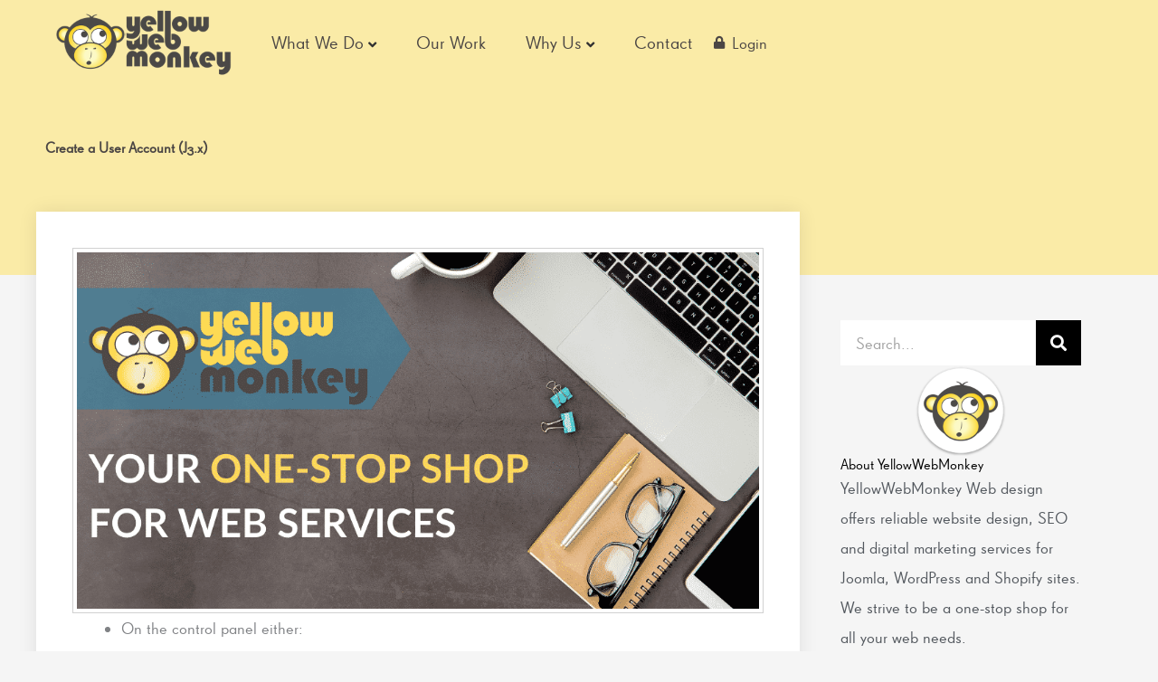

--- FILE ---
content_type: text/html; charset=UTF-8
request_url: https://www.yellowwebmonkey.com/create-a-user-account/
body_size: 35734
content:
<!DOCTYPE html>
<html lang="en-US">
<head><meta charset="UTF-8"><script>if(navigator.userAgent.match(/MSIE|Internet Explorer/i)||navigator.userAgent.match(/Trident\/7\..*?rv:11/i)){var href=document.location.href;if(!href.match(/[?&]nowprocket/)){if(href.indexOf("?")==-1){if(href.indexOf("#")==-1){document.location.href=href+"?nowprocket=1"}else{document.location.href=href.replace("#","?nowprocket=1#")}}else{if(href.indexOf("#")==-1){document.location.href=href+"&nowprocket=1"}else{document.location.href=href.replace("#","&nowprocket=1#")}}}}</script><script>(()=>{class RocketLazyLoadScripts{constructor(){this.v="2.0.4",this.userEvents=["keydown","keyup","mousedown","mouseup","mousemove","mouseover","mouseout","touchmove","touchstart","touchend","touchcancel","wheel","click","dblclick","input"],this.attributeEvents=["onblur","onclick","oncontextmenu","ondblclick","onfocus","onmousedown","onmouseenter","onmouseleave","onmousemove","onmouseout","onmouseover","onmouseup","onmousewheel","onscroll","onsubmit"]}async t(){this.i(),this.o(),/iP(ad|hone)/.test(navigator.userAgent)&&this.h(),this.u(),this.l(this),this.m(),this.k(this),this.p(this),this._(),await Promise.all([this.R(),this.L()]),this.lastBreath=Date.now(),this.S(this),this.P(),this.D(),this.O(),this.M(),await this.C(this.delayedScripts.normal),await this.C(this.delayedScripts.defer),await this.C(this.delayedScripts.async),await this.T(),await this.F(),await this.j(),await this.A(),window.dispatchEvent(new Event("rocket-allScriptsLoaded")),this.everythingLoaded=!0,this.lastTouchEnd&&await new Promise(t=>setTimeout(t,500-Date.now()+this.lastTouchEnd)),this.I(),this.H(),this.U(),this.W()}i(){this.CSPIssue=sessionStorage.getItem("rocketCSPIssue"),document.addEventListener("securitypolicyviolation",t=>{this.CSPIssue||"script-src-elem"!==t.violatedDirective||"data"!==t.blockedURI||(this.CSPIssue=!0,sessionStorage.setItem("rocketCSPIssue",!0))},{isRocket:!0})}o(){window.addEventListener("pageshow",t=>{this.persisted=t.persisted,this.realWindowLoadedFired=!0},{isRocket:!0}),window.addEventListener("pagehide",()=>{this.onFirstUserAction=null},{isRocket:!0})}h(){let t;function e(e){t=e}window.addEventListener("touchstart",e,{isRocket:!0}),window.addEventListener("touchend",function i(o){o.changedTouches[0]&&t.changedTouches[0]&&Math.abs(o.changedTouches[0].pageX-t.changedTouches[0].pageX)<10&&Math.abs(o.changedTouches[0].pageY-t.changedTouches[0].pageY)<10&&o.timeStamp-t.timeStamp<200&&(window.removeEventListener("touchstart",e,{isRocket:!0}),window.removeEventListener("touchend",i,{isRocket:!0}),"INPUT"===o.target.tagName&&"text"===o.target.type||(o.target.dispatchEvent(new TouchEvent("touchend",{target:o.target,bubbles:!0})),o.target.dispatchEvent(new MouseEvent("mouseover",{target:o.target,bubbles:!0})),o.target.dispatchEvent(new PointerEvent("click",{target:o.target,bubbles:!0,cancelable:!0,detail:1,clientX:o.changedTouches[0].clientX,clientY:o.changedTouches[0].clientY})),event.preventDefault()))},{isRocket:!0})}q(t){this.userActionTriggered||("mousemove"!==t.type||this.firstMousemoveIgnored?"keyup"===t.type||"mouseover"===t.type||"mouseout"===t.type||(this.userActionTriggered=!0,this.onFirstUserAction&&this.onFirstUserAction()):this.firstMousemoveIgnored=!0),"click"===t.type&&t.preventDefault(),t.stopPropagation(),t.stopImmediatePropagation(),"touchstart"===this.lastEvent&&"touchend"===t.type&&(this.lastTouchEnd=Date.now()),"click"===t.type&&(this.lastTouchEnd=0),this.lastEvent=t.type,t.composedPath&&t.composedPath()[0].getRootNode()instanceof ShadowRoot&&(t.rocketTarget=t.composedPath()[0]),this.savedUserEvents.push(t)}u(){this.savedUserEvents=[],this.userEventHandler=this.q.bind(this),this.userEvents.forEach(t=>window.addEventListener(t,this.userEventHandler,{passive:!1,isRocket:!0})),document.addEventListener("visibilitychange",this.userEventHandler,{isRocket:!0})}U(){this.userEvents.forEach(t=>window.removeEventListener(t,this.userEventHandler,{passive:!1,isRocket:!0})),document.removeEventListener("visibilitychange",this.userEventHandler,{isRocket:!0}),this.savedUserEvents.forEach(t=>{(t.rocketTarget||t.target).dispatchEvent(new window[t.constructor.name](t.type,t))})}m(){const t="return false",e=Array.from(this.attributeEvents,t=>"data-rocket-"+t),i="["+this.attributeEvents.join("],[")+"]",o="[data-rocket-"+this.attributeEvents.join("],[data-rocket-")+"]",s=(e,i,o)=>{o&&o!==t&&(e.setAttribute("data-rocket-"+i,o),e["rocket"+i]=new Function("event",o),e.setAttribute(i,t))};new MutationObserver(t=>{for(const n of t)"attributes"===n.type&&(n.attributeName.startsWith("data-rocket-")||this.everythingLoaded?n.attributeName.startsWith("data-rocket-")&&this.everythingLoaded&&this.N(n.target,n.attributeName.substring(12)):s(n.target,n.attributeName,n.target.getAttribute(n.attributeName))),"childList"===n.type&&n.addedNodes.forEach(t=>{if(t.nodeType===Node.ELEMENT_NODE)if(this.everythingLoaded)for(const i of[t,...t.querySelectorAll(o)])for(const t of i.getAttributeNames())e.includes(t)&&this.N(i,t.substring(12));else for(const e of[t,...t.querySelectorAll(i)])for(const t of e.getAttributeNames())this.attributeEvents.includes(t)&&s(e,t,e.getAttribute(t))})}).observe(document,{subtree:!0,childList:!0,attributeFilter:[...this.attributeEvents,...e]})}I(){this.attributeEvents.forEach(t=>{document.querySelectorAll("[data-rocket-"+t+"]").forEach(e=>{this.N(e,t)})})}N(t,e){const i=t.getAttribute("data-rocket-"+e);i&&(t.setAttribute(e,i),t.removeAttribute("data-rocket-"+e))}k(t){Object.defineProperty(HTMLElement.prototype,"onclick",{get(){return this.rocketonclick||null},set(e){this.rocketonclick=e,this.setAttribute(t.everythingLoaded?"onclick":"data-rocket-onclick","this.rocketonclick(event)")}})}S(t){function e(e,i){let o=e[i];e[i]=null,Object.defineProperty(e,i,{get:()=>o,set(s){t.everythingLoaded?o=s:e["rocket"+i]=o=s}})}e(document,"onreadystatechange"),e(window,"onload"),e(window,"onpageshow");try{Object.defineProperty(document,"readyState",{get:()=>t.rocketReadyState,set(e){t.rocketReadyState=e},configurable:!0}),document.readyState="loading"}catch(t){console.log("WPRocket DJE readyState conflict, bypassing")}}l(t){this.originalAddEventListener=EventTarget.prototype.addEventListener,this.originalRemoveEventListener=EventTarget.prototype.removeEventListener,this.savedEventListeners=[],EventTarget.prototype.addEventListener=function(e,i,o){o&&o.isRocket||!t.B(e,this)&&!t.userEvents.includes(e)||t.B(e,this)&&!t.userActionTriggered||e.startsWith("rocket-")||t.everythingLoaded?t.originalAddEventListener.call(this,e,i,o):(t.savedEventListeners.push({target:this,remove:!1,type:e,func:i,options:o}),"mouseenter"!==e&&"mouseleave"!==e||t.originalAddEventListener.call(this,e,t.savedUserEvents.push,o))},EventTarget.prototype.removeEventListener=function(e,i,o){o&&o.isRocket||!t.B(e,this)&&!t.userEvents.includes(e)||t.B(e,this)&&!t.userActionTriggered||e.startsWith("rocket-")||t.everythingLoaded?t.originalRemoveEventListener.call(this,e,i,o):t.savedEventListeners.push({target:this,remove:!0,type:e,func:i,options:o})}}J(t,e){this.savedEventListeners=this.savedEventListeners.filter(i=>{let o=i.type,s=i.target||window;return e!==o||t!==s||(this.B(o,s)&&(i.type="rocket-"+o),this.$(i),!1)})}H(){EventTarget.prototype.addEventListener=this.originalAddEventListener,EventTarget.prototype.removeEventListener=this.originalRemoveEventListener,this.savedEventListeners.forEach(t=>this.$(t))}$(t){t.remove?this.originalRemoveEventListener.call(t.target,t.type,t.func,t.options):this.originalAddEventListener.call(t.target,t.type,t.func,t.options)}p(t){let e;function i(e){return t.everythingLoaded?e:e.split(" ").map(t=>"load"===t||t.startsWith("load.")?"rocket-jquery-load":t).join(" ")}function o(o){function s(e){const s=o.fn[e];o.fn[e]=o.fn.init.prototype[e]=function(){return this[0]===window&&t.userActionTriggered&&("string"==typeof arguments[0]||arguments[0]instanceof String?arguments[0]=i(arguments[0]):"object"==typeof arguments[0]&&Object.keys(arguments[0]).forEach(t=>{const e=arguments[0][t];delete arguments[0][t],arguments[0][i(t)]=e})),s.apply(this,arguments),this}}if(o&&o.fn&&!t.allJQueries.includes(o)){const e={DOMContentLoaded:[],"rocket-DOMContentLoaded":[]};for(const t in e)document.addEventListener(t,()=>{e[t].forEach(t=>t())},{isRocket:!0});o.fn.ready=o.fn.init.prototype.ready=function(i){function s(){parseInt(o.fn.jquery)>2?setTimeout(()=>i.bind(document)(o)):i.bind(document)(o)}return"function"==typeof i&&(t.realDomReadyFired?!t.userActionTriggered||t.fauxDomReadyFired?s():e["rocket-DOMContentLoaded"].push(s):e.DOMContentLoaded.push(s)),o([])},s("on"),s("one"),s("off"),t.allJQueries.push(o)}e=o}t.allJQueries=[],o(window.jQuery),Object.defineProperty(window,"jQuery",{get:()=>e,set(t){o(t)}})}P(){const t=new Map;document.write=document.writeln=function(e){const i=document.currentScript,o=document.createRange(),s=i.parentElement;let n=t.get(i);void 0===n&&(n=i.nextSibling,t.set(i,n));const c=document.createDocumentFragment();o.setStart(c,0),c.appendChild(o.createContextualFragment(e)),s.insertBefore(c,n)}}async R(){return new Promise(t=>{this.userActionTriggered?t():this.onFirstUserAction=t})}async L(){return new Promise(t=>{document.addEventListener("DOMContentLoaded",()=>{this.realDomReadyFired=!0,t()},{isRocket:!0})})}async j(){return this.realWindowLoadedFired?Promise.resolve():new Promise(t=>{window.addEventListener("load",t,{isRocket:!0})})}M(){this.pendingScripts=[];this.scriptsMutationObserver=new MutationObserver(t=>{for(const e of t)e.addedNodes.forEach(t=>{"SCRIPT"!==t.tagName||t.noModule||t.isWPRocket||this.pendingScripts.push({script:t,promise:new Promise(e=>{const i=()=>{const i=this.pendingScripts.findIndex(e=>e.script===t);i>=0&&this.pendingScripts.splice(i,1),e()};t.addEventListener("load",i,{isRocket:!0}),t.addEventListener("error",i,{isRocket:!0}),setTimeout(i,1e3)})})})}),this.scriptsMutationObserver.observe(document,{childList:!0,subtree:!0})}async F(){await this.X(),this.pendingScripts.length?(await this.pendingScripts[0].promise,await this.F()):this.scriptsMutationObserver.disconnect()}D(){this.delayedScripts={normal:[],async:[],defer:[]},document.querySelectorAll("script[type$=rocketlazyloadscript]").forEach(t=>{t.hasAttribute("data-rocket-src")?t.hasAttribute("async")&&!1!==t.async?this.delayedScripts.async.push(t):t.hasAttribute("defer")&&!1!==t.defer||"module"===t.getAttribute("data-rocket-type")?this.delayedScripts.defer.push(t):this.delayedScripts.normal.push(t):this.delayedScripts.normal.push(t)})}async _(){await this.L();let t=[];document.querySelectorAll("script[type$=rocketlazyloadscript][data-rocket-src]").forEach(e=>{let i=e.getAttribute("data-rocket-src");if(i&&!i.startsWith("data:")){i.startsWith("//")&&(i=location.protocol+i);try{const o=new URL(i).origin;o!==location.origin&&t.push({src:o,crossOrigin:e.crossOrigin||"module"===e.getAttribute("data-rocket-type")})}catch(t){}}}),t=[...new Map(t.map(t=>[JSON.stringify(t),t])).values()],this.Y(t,"preconnect")}async G(t){if(await this.K(),!0!==t.noModule||!("noModule"in HTMLScriptElement.prototype))return new Promise(e=>{let i;function o(){(i||t).setAttribute("data-rocket-status","executed"),e()}try{if(navigator.userAgent.includes("Firefox/")||""===navigator.vendor||this.CSPIssue)i=document.createElement("script"),[...t.attributes].forEach(t=>{let e=t.nodeName;"type"!==e&&("data-rocket-type"===e&&(e="type"),"data-rocket-src"===e&&(e="src"),i.setAttribute(e,t.nodeValue))}),t.text&&(i.text=t.text),t.nonce&&(i.nonce=t.nonce),i.hasAttribute("src")?(i.addEventListener("load",o,{isRocket:!0}),i.addEventListener("error",()=>{i.setAttribute("data-rocket-status","failed-network"),e()},{isRocket:!0}),setTimeout(()=>{i.isConnected||e()},1)):(i.text=t.text,o()),i.isWPRocket=!0,t.parentNode.replaceChild(i,t);else{const i=t.getAttribute("data-rocket-type"),s=t.getAttribute("data-rocket-src");i?(t.type=i,t.removeAttribute("data-rocket-type")):t.removeAttribute("type"),t.addEventListener("load",o,{isRocket:!0}),t.addEventListener("error",i=>{this.CSPIssue&&i.target.src.startsWith("data:")?(console.log("WPRocket: CSP fallback activated"),t.removeAttribute("src"),this.G(t).then(e)):(t.setAttribute("data-rocket-status","failed-network"),e())},{isRocket:!0}),s?(t.fetchPriority="high",t.removeAttribute("data-rocket-src"),t.src=s):t.src="data:text/javascript;base64,"+window.btoa(unescape(encodeURIComponent(t.text)))}}catch(i){t.setAttribute("data-rocket-status","failed-transform"),e()}});t.setAttribute("data-rocket-status","skipped")}async C(t){const e=t.shift();return e?(e.isConnected&&await this.G(e),this.C(t)):Promise.resolve()}O(){this.Y([...this.delayedScripts.normal,...this.delayedScripts.defer,...this.delayedScripts.async],"preload")}Y(t,e){this.trash=this.trash||[];let i=!0;var o=document.createDocumentFragment();t.forEach(t=>{const s=t.getAttribute&&t.getAttribute("data-rocket-src")||t.src;if(s&&!s.startsWith("data:")){const n=document.createElement("link");n.href=s,n.rel=e,"preconnect"!==e&&(n.as="script",n.fetchPriority=i?"high":"low"),t.getAttribute&&"module"===t.getAttribute("data-rocket-type")&&(n.crossOrigin=!0),t.crossOrigin&&(n.crossOrigin=t.crossOrigin),t.integrity&&(n.integrity=t.integrity),t.nonce&&(n.nonce=t.nonce),o.appendChild(n),this.trash.push(n),i=!1}}),document.head.appendChild(o)}W(){this.trash.forEach(t=>t.remove())}async T(){try{document.readyState="interactive"}catch(t){}this.fauxDomReadyFired=!0;try{await this.K(),this.J(document,"readystatechange"),document.dispatchEvent(new Event("rocket-readystatechange")),await this.K(),document.rocketonreadystatechange&&document.rocketonreadystatechange(),await this.K(),this.J(document,"DOMContentLoaded"),document.dispatchEvent(new Event("rocket-DOMContentLoaded")),await this.K(),this.J(window,"DOMContentLoaded"),window.dispatchEvent(new Event("rocket-DOMContentLoaded"))}catch(t){console.error(t)}}async A(){try{document.readyState="complete"}catch(t){}try{await this.K(),this.J(document,"readystatechange"),document.dispatchEvent(new Event("rocket-readystatechange")),await this.K(),document.rocketonreadystatechange&&document.rocketonreadystatechange(),await this.K(),this.J(window,"load"),window.dispatchEvent(new Event("rocket-load")),await this.K(),window.rocketonload&&window.rocketonload(),await this.K(),this.allJQueries.forEach(t=>t(window).trigger("rocket-jquery-load")),await this.K(),this.J(window,"pageshow");const t=new Event("rocket-pageshow");t.persisted=this.persisted,window.dispatchEvent(t),await this.K(),window.rocketonpageshow&&window.rocketonpageshow({persisted:this.persisted})}catch(t){console.error(t)}}async K(){Date.now()-this.lastBreath>45&&(await this.X(),this.lastBreath=Date.now())}async X(){return document.hidden?new Promise(t=>setTimeout(t)):new Promise(t=>requestAnimationFrame(t))}B(t,e){return e===document&&"readystatechange"===t||(e===document&&"DOMContentLoaded"===t||(e===window&&"DOMContentLoaded"===t||(e===window&&"load"===t||e===window&&"pageshow"===t)))}static run(){(new RocketLazyLoadScripts).t()}}RocketLazyLoadScripts.run()})();</script>

<meta name="viewport" content="width=device-width, initial-scale=1">
	<link rel="profile" href="https://gmpg.org/xfn/11"> 
	<script type="rocketlazyloadscript">
var theplus_ajax_url = "https://www.yellowwebmonkey.com/wp-admin/admin-ajax.php";
		var theplus_ajax_post_url = "https://www.yellowwebmonkey.com/wp-admin/admin-post.php";
		var theplus_nonce = "fb5638faf9";
</script>
<meta name='robots' content='index, follow, max-image-preview:large, max-snippet:-1, max-video-preview:-1' />

	<!-- This site is optimized with the Yoast SEO plugin v26.6 - https://yoast.com/wordpress/plugins/seo/ -->
	<title>Create a User Account (J3.x) - YellowWebMonkey Web Design</title>
<link data-rocket-preload as="style" data-wpr-hosted-gf-parameters="family=Poppins%3A400%7CLeague%20Spartan%3A500%2C600%7CLato%3A700&display=swap" href="https://www.yellowwebmonkey.com/wp-content/cache/fonts/1/google-fonts/css/d/a/9/29bf8857dfd265d8a99a681b6c027.css" rel="preload">
<link data-wpr-hosted-gf-parameters="family=Poppins%3A400%7CLeague%20Spartan%3A500%2C600%7CLato%3A700&display=swap" href="https://www.yellowwebmonkey.com/wp-content/cache/fonts/1/google-fonts/css/d/a/9/29bf8857dfd265d8a99a681b6c027.css" media="print" onload="this.media=&#039;all&#039;" rel="stylesheet">
<noscript data-wpr-hosted-gf-parameters=""><link rel="stylesheet" href="https://fonts.googleapis.com/css?family=Poppins%3A400%7CLeague%20Spartan%3A500%2C600%7CLato%3A700&#038;display=swap"></noscript><link rel="preload" data-rocket-preload as="image" href="https://www.yellowwebmonkey.com/wp-content/uploads/2021/01/ywm_home_og.png" imagesrcset="https://www.yellowwebmonkey.com/wp-content/uploads/2021/01/ywm_home_og.png 1000w, https://www.yellowwebmonkey.com/wp-content/uploads/2021/01/ywm_home_og-300x157.png 300w, https://www.yellowwebmonkey.com/wp-content/uploads/2021/01/ywm_home_og-768x402.png 768w" imagesizes="(max-width: 1000px) 100vw, 1000px" fetchpriority="high">
	<link rel="canonical" href="https://www.yellowwebmonkey.com/create-a-user-account/" />
	<meta property="og:locale" content="en_US" />
	<meta property="og:type" content="article" />
	<meta property="og:title" content="Create a User Account (J3.x) - YellowWebMonkey Web Design" />
	<meta property="og:description" content="How to create new users on Joomla." />
	<meta property="og:url" content="https://www.yellowwebmonkey.com/create-a-user-account/" />
	<meta property="og:site_name" content="YellowWebMonkey Web Design" />
	<meta property="article:publisher" content="https://www.facebook.com/yellowwebmonkey/" />
	<meta property="article:published_time" content="2011-11-14T01:15:06+00:00" />
	<meta property="article:modified_time" content="2020-08-07T15:05:21+00:00" />
	<meta property="og:image" content="https://www.yellowwebmonkey.com/wp-content/uploads/2021/01/ywm_home_og.png" />
	<meta property="og:image:width" content="1000" />
	<meta property="og:image:height" content="523" />
	<meta property="og:image:type" content="image/png" />
	<meta name="author" content="Corinne Walker" />
	<meta name="twitter:card" content="summary_large_image" />
	<meta name="twitter:creator" content="@yellowwebmonkey" />
	<meta name="twitter:site" content="@yellowwebmonkey" />
	<meta name="twitter:label1" content="Written by" />
	<meta name="twitter:data1" content="Corinne Walker" />
	<script type="application/ld+json" class="yoast-schema-graph">{"@context":"https://schema.org","@graph":[{"@type":"Article","@id":"https://www.yellowwebmonkey.com/create-a-user-account/#article","isPartOf":{"@id":"https://www.yellowwebmonkey.com/create-a-user-account/"},"author":{"name":"Corinne Walker","@id":"https://www.yellowwebmonkey.com/#/schema/person/aa4d71d22110597f4a20994f0a5e0c58"},"headline":"Create a User Account (J3.x)","datePublished":"2011-11-14T01:15:06+00:00","dateModified":"2020-08-07T15:05:21+00:00","mainEntityOfPage":{"@id":"https://www.yellowwebmonkey.com/create-a-user-account/"},"wordCount":59,"publisher":{"@id":"https://www.yellowwebmonkey.com/#organization"},"image":{"@id":"https://www.yellowwebmonkey.com/create-a-user-account/#primaryimage"},"thumbnailUrl":"https://www.yellowwebmonkey.com/wp-content/uploads/2021/01/ywm_home_og.png","articleSection":["Joomla","Joomla Tutorials","Tutorials","Website (Joomla)"],"inLanguage":"en-US"},{"@type":"WebPage","@id":"https://www.yellowwebmonkey.com/create-a-user-account/","url":"https://www.yellowwebmonkey.com/create-a-user-account/","name":"Create a User Account (J3.x) - YellowWebMonkey Web Design","isPartOf":{"@id":"https://www.yellowwebmonkey.com/#website"},"primaryImageOfPage":{"@id":"https://www.yellowwebmonkey.com/create-a-user-account/#primaryimage"},"image":{"@id":"https://www.yellowwebmonkey.com/create-a-user-account/#primaryimage"},"thumbnailUrl":"https://www.yellowwebmonkey.com/wp-content/uploads/2021/01/ywm_home_og.png","datePublished":"2011-11-14T01:15:06+00:00","dateModified":"2020-08-07T15:05:21+00:00","breadcrumb":{"@id":"https://www.yellowwebmonkey.com/create-a-user-account/#breadcrumb"},"inLanguage":"en-US","potentialAction":[{"@type":"ReadAction","target":["https://www.yellowwebmonkey.com/create-a-user-account/"]}]},{"@type":"ImageObject","inLanguage":"en-US","@id":"https://www.yellowwebmonkey.com/create-a-user-account/#primaryimage","url":"https://www.yellowwebmonkey.com/wp-content/uploads/2021/01/ywm_home_og.png","contentUrl":"https://www.yellowwebmonkey.com/wp-content/uploads/2021/01/ywm_home_og.png","width":1000,"height":523,"caption":"yellowwebmonkey web services"},{"@type":"BreadcrumbList","@id":"https://www.yellowwebmonkey.com/create-a-user-account/#breadcrumb","itemListElement":[{"@type":"ListItem","position":1,"name":"Home","item":"https://www.yellowwebmonkey.com/"},{"@type":"ListItem","position":2,"name":"Create a User Account (J3.x)"}]},{"@type":"WebSite","@id":"https://www.yellowwebmonkey.com/#website","url":"https://www.yellowwebmonkey.com/","name":"YellowWebMonkey Web Design","description":"YellowWebMonkey Web Design","publisher":{"@id":"https://www.yellowwebmonkey.com/#organization"},"potentialAction":[{"@type":"SearchAction","target":{"@type":"EntryPoint","urlTemplate":"https://www.yellowwebmonkey.com/?s={search_term_string}"},"query-input":{"@type":"PropertyValueSpecification","valueRequired":true,"valueName":"search_term_string"}}],"inLanguage":"en-US"},{"@type":"Organization","@id":"https://www.yellowwebmonkey.com/#organization","name":"YellowWebMonkey Web Design","url":"https://www.yellowwebmonkey.com/","logo":{"@type":"ImageObject","inLanguage":"en-US","@id":"https://www.yellowwebmonkey.com/#/schema/logo/image/","url":"https://www.yellowwebmonkey.com/wp-content/uploads/2020/07/logo-small.png","contentUrl":"https://www.yellowwebmonkey.com/wp-content/uploads/2020/07/logo-small.png","width":180,"height":68,"caption":"YellowWebMonkey Web Design"},"image":{"@id":"https://www.yellowwebmonkey.com/#/schema/logo/image/"},"sameAs":["https://www.facebook.com/yellowwebmonkey/","https://x.com/yellowwebmonkey","https://www.instagram.com/yellowwebmonkey/","https://www.linkedin.com/company/yellowwebmonkey-web-design","https://www.pinterest.com/yellowwebmonkey/"]},{"@type":"Person","@id":"https://www.yellowwebmonkey.com/#/schema/person/aa4d71d22110597f4a20994f0a5e0c58","name":"Corinne Walker","image":{"@type":"ImageObject","inLanguage":"en-US","@id":"https://www.yellowwebmonkey.com/#/schema/person/image/","url":"https://secure.gravatar.com/avatar/d7053accd485be09e1d92ef1779d14f59d93cb8cf20283b038afe5085edc429e?s=96&d=mm&r=g","contentUrl":"https://secure.gravatar.com/avatar/d7053accd485be09e1d92ef1779d14f59d93cb8cf20283b038afe5085edc429e?s=96&d=mm&r=g","caption":"Corinne Walker"},"url":"https://www.yellowwebmonkey.com/author/corinne/"}]}</script>
	<!-- / Yoast SEO plugin. -->


<link rel='dns-prefetch' href='//www.googletagmanager.com' />
<link rel='dns-prefetch' href='//fonts.googleapis.com' />
<link href='https://fonts.gstatic.com' crossorigin rel='preconnect' />
<link rel="alternate" type="application/rss+xml" title="YellowWebMonkey Web Design &raquo; Feed" href="https://www.yellowwebmonkey.com/feed/" />
<link rel="alternate" type="application/rss+xml" title="YellowWebMonkey Web Design &raquo; Comments Feed" href="https://www.yellowwebmonkey.com/comments/feed/" />
<link rel="alternate" type="application/rss+xml" title="YellowWebMonkey Web Design &raquo; Create a User Account (J3.x) Comments Feed" href="https://www.yellowwebmonkey.com/create-a-user-account/feed/" />
<link rel="alternate" title="oEmbed (JSON)" type="application/json+oembed" href="https://www.yellowwebmonkey.com/wp-json/oembed/1.0/embed?url=https%3A%2F%2Fwww.yellowwebmonkey.com%2Fcreate-a-user-account%2F" />
<link rel="alternate" title="oEmbed (XML)" type="text/xml+oembed" href="https://www.yellowwebmonkey.com/wp-json/oembed/1.0/embed?url=https%3A%2F%2Fwww.yellowwebmonkey.com%2Fcreate-a-user-account%2F&#038;format=xml" />
<link data-minify="1" rel="stylesheet" type="text/css" href="https://www.yellowwebmonkey.com/wp-content/cache/min/1/rnp7adj.css?ver=1767937713"><style id='wp-img-auto-sizes-contain-inline-css'>
img:is([sizes=auto i],[sizes^="auto," i]){contain-intrinsic-size:3000px 1500px}
/*# sourceURL=wp-img-auto-sizes-contain-inline-css */
</style>
<link rel='stylesheet' id='astra-theme-css-css' href='https://www.yellowwebmonkey.com/wp-content/themes/astra/assets/css/minified/style.min.css?ver=4.12.0' media='all' />
<style id='astra-theme-css-inline-css'>
.ast-no-sidebar .entry-content .alignfull {margin-left: calc( -50vw + 50%);margin-right: calc( -50vw + 50%);max-width: 100vw;width: 100vw;}.ast-no-sidebar .entry-content .alignwide {margin-left: calc(-41vw + 50%);margin-right: calc(-41vw + 50%);max-width: unset;width: unset;}.ast-no-sidebar .entry-content .alignfull .alignfull,.ast-no-sidebar .entry-content .alignfull .alignwide,.ast-no-sidebar .entry-content .alignwide .alignfull,.ast-no-sidebar .entry-content .alignwide .alignwide,.ast-no-sidebar .entry-content .wp-block-column .alignfull,.ast-no-sidebar .entry-content .wp-block-column .alignwide{width: 100%;margin-left: auto;margin-right: auto;}.wp-block-gallery,.blocks-gallery-grid {margin: 0;}.wp-block-separator {max-width: 100px;}.wp-block-separator.is-style-wide,.wp-block-separator.is-style-dots {max-width: none;}.entry-content .has-2-columns .wp-block-column:first-child {padding-right: 10px;}.entry-content .has-2-columns .wp-block-column:last-child {padding-left: 10px;}@media (max-width: 782px) {.entry-content .wp-block-columns .wp-block-column {flex-basis: 100%;}.entry-content .has-2-columns .wp-block-column:first-child {padding-right: 0;}.entry-content .has-2-columns .wp-block-column:last-child {padding-left: 0;}}body .entry-content .wp-block-latest-posts {margin-left: 0;}body .entry-content .wp-block-latest-posts li {list-style: none;}.ast-no-sidebar .ast-container .entry-content .wp-block-latest-posts {margin-left: 0;}.ast-header-break-point .entry-content .alignwide {margin-left: auto;margin-right: auto;}.entry-content .blocks-gallery-item img {margin-bottom: auto;}.wp-block-pullquote {border-top: 4px solid #555d66;border-bottom: 4px solid #555d66;color: #40464d;}:root{--ast-post-nav-space:0;--ast-container-default-xlg-padding:6.67em;--ast-container-default-lg-padding:5.67em;--ast-container-default-slg-padding:4.34em;--ast-container-default-md-padding:3.34em;--ast-container-default-sm-padding:6.67em;--ast-container-default-xs-padding:2.4em;--ast-container-default-xxs-padding:1.4em;--ast-code-block-background:#EEEEEE;--ast-comment-inputs-background:#FAFAFA;--ast-normal-container-width:1200px;--ast-narrow-container-width:750px;--ast-blog-title-font-weight:normal;--ast-blog-meta-weight:inherit;--ast-global-color-primary:var(--ast-global-color-5);--ast-global-color-secondary:var(--ast-global-color-4);--ast-global-color-alternate-background:var(--ast-global-color-7);--ast-global-color-subtle-background:var(--ast-global-color-6);--ast-bg-style-guide:var( --ast-global-color-secondary,--ast-global-color-5 );--ast-shadow-style-guide:0px 0px 4px 0 #00000057;--ast-global-dark-bg-style:#fff;--ast-global-dark-lfs:#fbfbfb;--ast-widget-bg-color:#fafafa;--ast-wc-container-head-bg-color:#fbfbfb;--ast-title-layout-bg:#eeeeee;--ast-search-border-color:#e7e7e7;--ast-lifter-hover-bg:#e6e6e6;--ast-gallery-block-color:#000;--srfm-color-input-label:var(--ast-global-color-2);}html{font-size:100%;}a,.page-title{color:#0072bc;}a:hover,a:focus{color:#27bdbe;}body,button,input,select,textarea,.ast-button,.ast-custom-button{font-family:'Poppins',sans-serif;font-weight:400;font-size:16px;font-size:1rem;text-transform:none;}blockquote{color:#070707;}p,.entry-content p{margin-bottom:1em;}h1,h2,h3,h4,h5,h6,.entry-content :where(h1,h2,h3,h4,h5,h6),.entry-content :where(h1,h2,h3,h4,h5,h6) a,.site-title,.site-title a{font-family:'League Spartan',sans-serif;font-weight:500;text-transform:none;}.ast-site-identity .site-title a{color:var(--ast-global-color-2);}.site-title{font-size:35px;font-size:2.1875rem;display:none;}.site-header .site-description{font-size:15px;font-size:0.9375rem;display:none;}.entry-title{font-size:30px;font-size:1.875rem;}.archive .ast-article-post .ast-article-inner,.blog .ast-article-post .ast-article-inner,.archive .ast-article-post .ast-article-inner:hover,.blog .ast-article-post .ast-article-inner:hover{overflow:hidden;}h1,.entry-content :where(h1),.entry-content :where(h1) a{font-size:50px;font-size:3.125rem;font-weight:400;font-family:'League Spartan',sans-serif;line-height:1.4em;text-transform:none;}h2,.entry-content :where(h2),.entry-content :where(h2) a{font-size:40px;font-size:2.5rem;font-weight:400;font-family:'League Spartan',sans-serif;line-height:1.3em;text-transform:none;}h3,.entry-content :where(h3),.entry-content :where(h3) a{font-size:26px;font-size:1.625rem;font-weight:500;font-family:'League Spartan',sans-serif;line-height:1.3em;text-transform:none;}h4,.entry-content :where(h4),.entry-content :where(h4) a{font-size:21px;font-size:1.3125rem;line-height:1.2em;font-weight:700;font-family:'League Spartan',sans-serif;text-transform:none;}h5,.entry-content :where(h5),.entry-content :where(h5) a{font-size:18px;font-size:1.125rem;line-height:1.2em;font-weight:700;font-family:'League Spartan',sans-serif;text-transform:none;}h6,.entry-content :where(h6),.entry-content :where(h6) a{font-size:14px;font-size:0.875rem;line-height:1.25em;font-weight:400;font-family:'League Spartan',sans-serif;text-transform:none;}::selection{background-color:#0072bc;color:#ffffff;}body,h1,h2,h3,h4,h5,h6,.entry-title a,.entry-content :where(h1,h2,h3,h4,h5,h6),.entry-content :where(h1,h2,h3,h4,h5,h6) a{color:#525252;}.tagcloud a:hover,.tagcloud a:focus,.tagcloud a.current-item{color:#ffffff;border-color:#0072bc;background-color:#0072bc;}input:focus,input[type="text"]:focus,input[type="email"]:focus,input[type="url"]:focus,input[type="password"]:focus,input[type="reset"]:focus,input[type="search"]:focus,textarea:focus{border-color:#0072bc;}input[type="radio"]:checked,input[type=reset],input[type="checkbox"]:checked,input[type="checkbox"]:hover:checked,input[type="checkbox"]:focus:checked,input[type=range]::-webkit-slider-thumb{border-color:#0072bc;background-color:#0072bc;box-shadow:none;}.site-footer a:hover + .post-count,.site-footer a:focus + .post-count{background:#0072bc;border-color:#0072bc;}.single .nav-links .nav-previous,.single .nav-links .nav-next{color:#0072bc;}.entry-meta,.entry-meta *{line-height:1.45;color:#0072bc;}.entry-meta a:not(.ast-button):hover,.entry-meta a:not(.ast-button):hover *,.entry-meta a:not(.ast-button):focus,.entry-meta a:not(.ast-button):focus *,.page-links > .page-link,.page-links .page-link:hover,.post-navigation a:hover{color:#27bdbe;}#cat option,.secondary .calendar_wrap thead a,.secondary .calendar_wrap thead a:visited{color:#0072bc;}.secondary .calendar_wrap #today,.ast-progress-val span{background:#0072bc;}.secondary a:hover + .post-count,.secondary a:focus + .post-count{background:#0072bc;border-color:#0072bc;}.calendar_wrap #today > a{color:#ffffff;}.page-links .page-link,.single .post-navigation a{color:#0072bc;}.ast-search-menu-icon .search-form button.search-submit{padding:0 4px;}.ast-search-menu-icon form.search-form{padding-right:0;}.ast-header-search .ast-search-menu-icon.ast-dropdown-active .search-form,.ast-header-search .ast-search-menu-icon.ast-dropdown-active .search-field:focus{transition:all 0.2s;}.search-form input.search-field:focus{outline:none;}.widget-title,.widget .wp-block-heading{font-size:22px;font-size:1.375rem;color:#525252;}.ast-search-menu-icon.slide-search a:focus-visible:focus-visible,.astra-search-icon:focus-visible,#close:focus-visible,a:focus-visible,.ast-menu-toggle:focus-visible,.site .skip-link:focus-visible,.wp-block-loginout input:focus-visible,.wp-block-search.wp-block-search__button-inside .wp-block-search__inside-wrapper,.ast-header-navigation-arrow:focus-visible,.ast-orders-table__row .ast-orders-table__cell:focus-visible,a#ast-apply-coupon:focus-visible,#ast-apply-coupon:focus-visible,#close:focus-visible,.button.search-submit:focus-visible,#search_submit:focus,.normal-search:focus-visible,.ast-header-account-wrap:focus-visible,.astra-cart-drawer-close:focus,.ast-single-variation:focus,.ast-button:focus,.ast-builder-button-wrap:has(.ast-custom-button-link:focus),.ast-builder-button-wrap .ast-custom-button-link:focus{outline-style:dotted;outline-color:inherit;outline-width:thin;}input:focus,input[type="text"]:focus,input[type="email"]:focus,input[type="url"]:focus,input[type="password"]:focus,input[type="reset"]:focus,input[type="search"]:focus,input[type="number"]:focus,textarea:focus,.wp-block-search__input:focus,[data-section="section-header-mobile-trigger"] .ast-button-wrap .ast-mobile-menu-trigger-minimal:focus,.ast-mobile-popup-drawer.active .menu-toggle-close:focus,#ast-scroll-top:focus,#coupon_code:focus,#ast-coupon-code:focus{border-style:dotted;border-color:inherit;border-width:thin;}input{outline:none;}.main-header-menu .menu-link,.ast-header-custom-item a{color:#525252;}.main-header-menu .menu-item:hover > .menu-link,.main-header-menu .menu-item:hover > .ast-menu-toggle,.main-header-menu .ast-masthead-custom-menu-items a:hover,.main-header-menu .menu-item.focus > .menu-link,.main-header-menu .menu-item.focus > .ast-menu-toggle,.main-header-menu .current-menu-item > .menu-link,.main-header-menu .current-menu-ancestor > .menu-link,.main-header-menu .current-menu-item > .ast-menu-toggle,.main-header-menu .current-menu-ancestor > .ast-menu-toggle{color:#0072bc;}.header-main-layout-3 .ast-main-header-bar-alignment{margin-right:auto;}.header-main-layout-2 .site-header-section-left .ast-site-identity{text-align:left;}.site-logo-img img{ transition:all 0.2s linear;}body .ast-oembed-container *{position:absolute;top:0;width:100%;height:100%;left:0;}body .wp-block-embed-pocket-casts .ast-oembed-container *{position:unset;}.ast-header-break-point .ast-mobile-menu-buttons-minimal.menu-toggle{background:transparent;color:#0072bc;}.ast-header-break-point .ast-mobile-menu-buttons-outline.menu-toggle{background:transparent;border:1px solid #0072bc;color:#0072bc;}.ast-header-break-point .ast-mobile-menu-buttons-fill.menu-toggle{background:#0072bc;color:#ffffff;}.ast-single-post-featured-section + article {margin-top: 2em;}.site-content .ast-single-post-featured-section img {width: 100%;overflow: hidden;object-fit: cover;}.site > .ast-single-related-posts-container {margin-top: 0;}@media (min-width: 769px) {.ast-desktop .ast-container--narrow {max-width: var(--ast-narrow-container-width);margin: 0 auto;}}.ast-page-builder-template .hentry {margin: 0;}.ast-page-builder-template .site-content > .ast-container {max-width: 100%;padding: 0;}.ast-page-builder-template .site .site-content #primary {padding: 0;margin: 0;}.ast-page-builder-template .no-results {text-align: center;margin: 4em auto;}.ast-page-builder-template .ast-pagination {padding: 2em;}.ast-page-builder-template .entry-header.ast-no-title.ast-no-thumbnail {margin-top: 0;}.ast-page-builder-template .entry-header.ast-header-without-markup {margin-top: 0;margin-bottom: 0;}.ast-page-builder-template .entry-header.ast-no-title.ast-no-meta {margin-bottom: 0;}.ast-page-builder-template.single .post-navigation {padding-bottom: 2em;}.ast-page-builder-template.single-post .site-content > .ast-container {max-width: 100%;}.ast-page-builder-template .entry-header {margin-top: 4em;margin-left: auto;margin-right: auto;padding-left: 20px;padding-right: 20px;}.single.ast-page-builder-template .entry-header {padding-left: 20px;padding-right: 20px;}.ast-page-builder-template .ast-archive-description {margin: 4em auto 0;padding-left: 20px;padding-right: 20px;}.ast-page-builder-template.ast-no-sidebar .entry-content .alignwide {margin-left: 0;margin-right: 0;}.ast-small-footer{color:#728896;}.ast-small-footer > .ast-footer-overlay{background-color:#ffffff;;}.ast-small-footer a{color:#728896;}.ast-small-footer a:hover{color:#094059;}.footer-adv .footer-adv-overlay{border-top-style:solid;border-top-color:#7a7a7a;}@media( max-width: 420px ) {.single .nav-links .nav-previous,.single .nav-links .nav-next {width: 100%;text-align: center;}}.wp-block-buttons.aligncenter{justify-content:center;}@media (max-width:782px){.entry-content .wp-block-columns .wp-block-column{margin-left:0px;}}.wp-block-image.aligncenter{margin-left:auto;margin-right:auto;}.wp-block-table.aligncenter{margin-left:auto;margin-right:auto;}.wp-block-buttons .wp-block-button.is-style-outline .wp-block-button__link.wp-element-button,.ast-outline-button,.wp-block-uagb-buttons-child .uagb-buttons-repeater.ast-outline-button{border-color:#0072bc;border-top-width:2px;border-right-width:2px;border-bottom-width:2px;border-left-width:2px;font-family:'Lato',sans-serif;font-weight:700;font-size:18px;font-size:1.125rem;line-height:1em;border-top-left-radius:3px;border-top-right-radius:3px;border-bottom-right-radius:3px;border-bottom-left-radius:3px;}.wp-block-button.is-style-outline .wp-block-button__link:hover,.wp-block-buttons .wp-block-button.is-style-outline .wp-block-button__link:focus,.wp-block-buttons .wp-block-button.is-style-outline > .wp-block-button__link:not(.has-text-color):hover,.wp-block-buttons .wp-block-button.wp-block-button__link.is-style-outline:not(.has-text-color):hover,.ast-outline-button:hover,.ast-outline-button:focus,.wp-block-uagb-buttons-child .uagb-buttons-repeater.ast-outline-button:hover,.wp-block-uagb-buttons-child .uagb-buttons-repeater.ast-outline-button:focus{background-color:#0072bc;}.wp-block-button .wp-block-button__link.wp-element-button.is-style-outline:not(.has-background),.wp-block-button.is-style-outline>.wp-block-button__link.wp-element-button:not(.has-background),.ast-outline-button{background-color:#0072bc;}.entry-content[data-ast-blocks-layout] > figure{margin-bottom:1em;}.elementor-widget-container .elementor-loop-container .e-loop-item[data-elementor-type="loop-item"]{width:100%;}@media (max-width:768px){.ast-left-sidebar #content > .ast-container{display:flex;flex-direction:column-reverse;width:100%;}.ast-separate-container .ast-article-post,.ast-separate-container .ast-article-single{padding:1.5em 2.14em;}.ast-author-box img.avatar{margin:20px 0 0 0;}}@media (min-width:769px){.ast-separate-container.ast-right-sidebar #primary,.ast-separate-container.ast-left-sidebar #primary{border:0;}.search-no-results.ast-separate-container #primary{margin-bottom:4em;}}.elementor-widget-button .elementor-button{border-style:solid;text-decoration:none;border-top-width:0px;border-right-width:0px;border-left-width:0px;border-bottom-width:0px;}body .elementor-button.elementor-size-sm,body .elementor-button.elementor-size-xs,body .elementor-button.elementor-size-md,body .elementor-button.elementor-size-lg,body .elementor-button.elementor-size-xl,body .elementor-button{border-top-left-radius:3px;border-top-right-radius:3px;border-bottom-right-radius:3px;border-bottom-left-radius:3px;padding-top:13px;padding-right:40px;padding-bottom:13px;padding-left:40px;}.elementor-widget-button .elementor-button{border-color:#0072bc;background-color:#0072bc;}.elementor-widget-button .elementor-button:hover,.elementor-widget-button .elementor-button:focus{color:#dde7f3;background-color:#0072bc;border-color:#0072bc;}.wp-block-button .wp-block-button__link ,.elementor-widget-button .elementor-button,.elementor-widget-button .elementor-button:visited{color:#ffffff;}.elementor-widget-button .elementor-button{font-family:'Lato',sans-serif;font-weight:700;font-size:18px;font-size:1.125rem;line-height:1em;text-transform:capitalize;}body .elementor-button.elementor-size-sm,body .elementor-button.elementor-size-xs,body .elementor-button.elementor-size-md,body .elementor-button.elementor-size-lg,body .elementor-button.elementor-size-xl,body .elementor-button{font-size:18px;font-size:1.125rem;}.wp-block-button .wp-block-button__link:hover,.wp-block-button .wp-block-button__link:focus{color:#dde7f3;background-color:#0072bc;border-color:#0072bc;}.elementor-widget-heading h1.elementor-heading-title{line-height:1.4em;}.elementor-widget-heading h2.elementor-heading-title{line-height:1.3em;}.elementor-widget-heading h3.elementor-heading-title{line-height:1.3em;}.elementor-widget-heading h4.elementor-heading-title{line-height:1.2em;}.elementor-widget-heading h5.elementor-heading-title{line-height:1.2em;}.elementor-widget-heading h6.elementor-heading-title{line-height:1.25em;}.wp-block-button .wp-block-button__link{border-style:solid;border-top-width:0px;border-right-width:0px;border-left-width:0px;border-bottom-width:0px;border-color:#0072bc;background-color:#0072bc;color:#ffffff;font-family:'Lato',sans-serif;font-weight:700;line-height:1em;text-transform:capitalize;font-size:18px;font-size:1.125rem;border-top-left-radius:3px;border-top-right-radius:3px;border-bottom-right-radius:3px;border-bottom-left-radius:3px;padding-top:13px;padding-right:40px;padding-bottom:13px;padding-left:40px;}.menu-toggle,button,.ast-button,.ast-custom-button,.button,input#submit,input[type="button"],input[type="submit"],input[type="reset"]{border-style:solid;border-top-width:0px;border-right-width:0px;border-left-width:0px;border-bottom-width:0px;color:#ffffff;border-color:#0072bc;background-color:#0072bc;padding-top:13px;padding-right:40px;padding-bottom:13px;padding-left:40px;font-family:'Lato',sans-serif;font-weight:700;font-size:18px;font-size:1.125rem;line-height:1em;text-transform:capitalize;border-top-left-radius:3px;border-top-right-radius:3px;border-bottom-right-radius:3px;border-bottom-left-radius:3px;}button:focus,.menu-toggle:hover,button:hover,.ast-button:hover,.ast-custom-button:hover .button:hover,.ast-custom-button:hover ,input[type=reset]:hover,input[type=reset]:focus,input#submit:hover,input#submit:focus,input[type="button"]:hover,input[type="button"]:focus,input[type="submit"]:hover,input[type="submit"]:focus{color:#dde7f3;background-color:#0072bc;border-color:#0072bc;}@media (max-width:768px){.ast-mobile-header-stack .main-header-bar .ast-search-menu-icon{display:inline-block;}.ast-header-break-point.ast-header-custom-item-outside .ast-mobile-header-stack .main-header-bar .ast-search-icon{margin:0;}.ast-comment-avatar-wrap img{max-width:2.5em;}.ast-comment-meta{padding:0 1.8888em 1.3333em;}.ast-separate-container .ast-comment-list li.depth-1{padding:1.5em 2.14em;}.ast-separate-container .comment-respond{padding:2em 2.14em;}}@media (min-width:544px){.ast-container{max-width:100%;}}@media (max-width:544px){.ast-separate-container .ast-article-post,.ast-separate-container .ast-article-single,.ast-separate-container .comments-title,.ast-separate-container .ast-archive-description{padding:1.5em 1em;}.ast-separate-container #content .ast-container{padding-left:0.54em;padding-right:0.54em;}.ast-separate-container .ast-comment-list .bypostauthor{padding:.5em;}.ast-search-menu-icon.ast-dropdown-active .search-field{width:170px;}.site-branding img,.site-header .site-logo-img .custom-logo-link img{max-width:100%;}} #ast-mobile-header .ast-site-header-cart-li a{pointer-events:none;}.ast-no-sidebar.ast-separate-container .entry-content .alignfull {margin-left: -6.67em;margin-right: -6.67em;width: auto;}@media (max-width: 1200px) {.ast-no-sidebar.ast-separate-container .entry-content .alignfull {margin-left: -2.4em;margin-right: -2.4em;}}@media (max-width: 768px) {.ast-no-sidebar.ast-separate-container .entry-content .alignfull {margin-left: -2.14em;margin-right: -2.14em;}}@media (max-width: 544px) {.ast-no-sidebar.ast-separate-container .entry-content .alignfull {margin-left: -1em;margin-right: -1em;}}.ast-no-sidebar.ast-separate-container .entry-content .alignwide {margin-left: -20px;margin-right: -20px;}.ast-no-sidebar.ast-separate-container .entry-content .wp-block-column .alignfull,.ast-no-sidebar.ast-separate-container .entry-content .wp-block-column .alignwide {margin-left: auto;margin-right: auto;width: 100%;}@media (max-width:768px){.site-title{display:none;}.site-header .site-description{display:none;}h1,.entry-content :where(h1),.entry-content :where(h1) a{font-size:42px;}h2,.entry-content :where(h2),.entry-content :where(h2) a{font-size:35px;}h3,.entry-content :where(h3),.entry-content :where(h3) a{font-size:20px;}}@media (max-width:544px){.site-title{display:none;}.site-header .site-description{display:none;}h1,.entry-content :where(h1),.entry-content :where(h1) a{font-size:30px;}h2,.entry-content :where(h2),.entry-content :where(h2) a{font-size:25px;}h3,.entry-content :where(h3),.entry-content :where(h3) a{font-size:20px;}}@media (max-width:768px){html{font-size:91.2%;}}@media (max-width:544px){html{font-size:91.2%;}}@media (min-width:769px){.ast-container{max-width:1240px;}}@font-face {font-family: "Astra";src: url(https://www.yellowwebmonkey.com/wp-content/themes/astra/assets/fonts/astra.woff) format("woff"),url(https://www.yellowwebmonkey.com/wp-content/themes/astra/assets/fonts/astra.ttf) format("truetype"),url(https://www.yellowwebmonkey.com/wp-content/themes/astra/assets/fonts/astra.svg#astra) format("svg");font-weight: normal;font-style: normal;font-display: fallback;}@media (max-width:921px) {.main-header-bar .main-header-bar-navigation{display:none;}}.ast-desktop .main-header-menu.submenu-with-border .sub-menu,.ast-desktop .main-header-menu.submenu-with-border .astra-full-megamenu-wrapper{border-color:#eaeaea;}.ast-desktop .main-header-menu.submenu-with-border .sub-menu{border-top-width:1px;border-right-width:1px;border-left-width:1px;border-bottom-width:1px;border-style:solid;}.ast-desktop .main-header-menu.submenu-with-border .sub-menu .sub-menu{top:-1px;}.ast-desktop .main-header-menu.submenu-with-border .sub-menu .menu-link,.ast-desktop .main-header-menu.submenu-with-border .children .menu-link{border-bottom-width:1px;border-style:solid;border-color:#eaeaea;}@media (min-width:769px){.main-header-menu .sub-menu .menu-item.ast-left-align-sub-menu:hover > .sub-menu,.main-header-menu .sub-menu .menu-item.ast-left-align-sub-menu.focus > .sub-menu{margin-left:-2px;}}.ast-small-footer{border-top-style:solid;border-top-width:0;border-top-color:#7a7a7a;}.site .comments-area{padding-bottom:3em;}.ast-header-break-point.ast-header-custom-item-inside .main-header-bar .main-header-bar-navigation .ast-search-icon {display: none;}.ast-header-break-point.ast-header-custom-item-inside .main-header-bar .ast-search-menu-icon .search-form {padding: 0;display: block;overflow: hidden;}.ast-header-break-point .ast-header-custom-item .widget:last-child {margin-bottom: 1em;}.ast-header-custom-item .widget {margin: 0.5em;display: inline-block;vertical-align: middle;}.ast-header-custom-item .widget p {margin-bottom: 0;}.ast-header-custom-item .widget li {width: auto;}.ast-header-custom-item-inside .button-custom-menu-item .menu-link {display: none;}.ast-header-custom-item-inside.ast-header-break-point .button-custom-menu-item .ast-custom-button-link {display: none;}.ast-header-custom-item-inside.ast-header-break-point .button-custom-menu-item .menu-link {display: block;}.ast-header-break-point.ast-header-custom-item-outside .main-header-bar .ast-search-icon {margin-right: 1em;}.ast-header-break-point.ast-header-custom-item-inside .main-header-bar .ast-search-menu-icon .search-field,.ast-header-break-point.ast-header-custom-item-inside .main-header-bar .ast-search-menu-icon.ast-inline-search .search-field {width: 100%;padding-right: 5.5em;}.ast-header-break-point.ast-header-custom-item-inside .main-header-bar .ast-search-menu-icon .search-submit {display: block;position: absolute;height: 100%;top: 0;right: 0;padding: 0 1em;border-radius: 0;}.ast-header-break-point .ast-header-custom-item .ast-masthead-custom-menu-items {padding-left: 20px;padding-right: 20px;margin-bottom: 1em;margin-top: 1em;}.ast-header-custom-item-inside.ast-header-break-point .button-custom-menu-item {padding-left: 0;padding-right: 0;margin-top: 0;margin-bottom: 0;}.astra-icon-down_arrow::after {content: "\e900";font-family: Astra;}.astra-icon-close::after {content: "\e5cd";font-family: Astra;}.astra-icon-drag_handle::after {content: "\e25d";font-family: Astra;}.astra-icon-format_align_justify::after {content: "\e235";font-family: Astra;}.astra-icon-menu::after {content: "\e5d2";font-family: Astra;}.astra-icon-reorder::after {content: "\e8fe";font-family: Astra;}.astra-icon-search::after {content: "\e8b6";font-family: Astra;}.astra-icon-zoom_in::after {content: "\e56b";font-family: Astra;}.astra-icon-check-circle::after {content: "\e901";font-family: Astra;}.astra-icon-shopping-cart::after {content: "\f07a";font-family: Astra;}.astra-icon-shopping-bag::after {content: "\f290";font-family: Astra;}.astra-icon-shopping-basket::after {content: "\f291";font-family: Astra;}.astra-icon-circle-o::after {content: "\e903";font-family: Astra;}.astra-icon-certificate::after {content: "\e902";font-family: Astra;}blockquote {padding: 1.2em;}:root .has-ast-global-color-0-color{color:var(--ast-global-color-0);}:root .has-ast-global-color-0-background-color{background-color:var(--ast-global-color-0);}:root .wp-block-button .has-ast-global-color-0-color{color:var(--ast-global-color-0);}:root .wp-block-button .has-ast-global-color-0-background-color{background-color:var(--ast-global-color-0);}:root .has-ast-global-color-1-color{color:var(--ast-global-color-1);}:root .has-ast-global-color-1-background-color{background-color:var(--ast-global-color-1);}:root .wp-block-button .has-ast-global-color-1-color{color:var(--ast-global-color-1);}:root .wp-block-button .has-ast-global-color-1-background-color{background-color:var(--ast-global-color-1);}:root .has-ast-global-color-2-color{color:var(--ast-global-color-2);}:root .has-ast-global-color-2-background-color{background-color:var(--ast-global-color-2);}:root .wp-block-button .has-ast-global-color-2-color{color:var(--ast-global-color-2);}:root .wp-block-button .has-ast-global-color-2-background-color{background-color:var(--ast-global-color-2);}:root .has-ast-global-color-3-color{color:var(--ast-global-color-3);}:root .has-ast-global-color-3-background-color{background-color:var(--ast-global-color-3);}:root .wp-block-button .has-ast-global-color-3-color{color:var(--ast-global-color-3);}:root .wp-block-button .has-ast-global-color-3-background-color{background-color:var(--ast-global-color-3);}:root .has-ast-global-color-4-color{color:var(--ast-global-color-4);}:root .has-ast-global-color-4-background-color{background-color:var(--ast-global-color-4);}:root .wp-block-button .has-ast-global-color-4-color{color:var(--ast-global-color-4);}:root .wp-block-button .has-ast-global-color-4-background-color{background-color:var(--ast-global-color-4);}:root .has-ast-global-color-5-color{color:var(--ast-global-color-5);}:root .has-ast-global-color-5-background-color{background-color:var(--ast-global-color-5);}:root .wp-block-button .has-ast-global-color-5-color{color:var(--ast-global-color-5);}:root .wp-block-button .has-ast-global-color-5-background-color{background-color:var(--ast-global-color-5);}:root .has-ast-global-color-6-color{color:var(--ast-global-color-6);}:root .has-ast-global-color-6-background-color{background-color:var(--ast-global-color-6);}:root .wp-block-button .has-ast-global-color-6-color{color:var(--ast-global-color-6);}:root .wp-block-button .has-ast-global-color-6-background-color{background-color:var(--ast-global-color-6);}:root .has-ast-global-color-7-color{color:var(--ast-global-color-7);}:root .has-ast-global-color-7-background-color{background-color:var(--ast-global-color-7);}:root .wp-block-button .has-ast-global-color-7-color{color:var(--ast-global-color-7);}:root .wp-block-button .has-ast-global-color-7-background-color{background-color:var(--ast-global-color-7);}:root .has-ast-global-color-8-color{color:var(--ast-global-color-8);}:root .has-ast-global-color-8-background-color{background-color:var(--ast-global-color-8);}:root .wp-block-button .has-ast-global-color-8-color{color:var(--ast-global-color-8);}:root .wp-block-button .has-ast-global-color-8-background-color{background-color:var(--ast-global-color-8);}:root{--ast-global-color-0:#0170B9;--ast-global-color-1:#3a3a3a;--ast-global-color-2:#3a3a3a;--ast-global-color-3:#4B4F58;--ast-global-color-4:#F5F5F5;--ast-global-color-5:#FFFFFF;--ast-global-color-6:#E5E5E5;--ast-global-color-7:#424242;--ast-global-color-8:#000000;}:root {--ast-border-color : #dddddd;}.ast-single-entry-banner {-js-display: flex;display: flex;flex-direction: column;justify-content: center;text-align: center;position: relative;background: var(--ast-title-layout-bg);}.ast-single-entry-banner[data-banner-layout="layout-1"] {max-width: 1200px;background: inherit;padding: 20px 0;}.ast-single-entry-banner[data-banner-width-type="custom"] {margin: 0 auto;width: 100%;}.ast-single-entry-banner + .site-content .entry-header {margin-bottom: 0;}.site .ast-author-avatar {--ast-author-avatar-size: ;}a.ast-underline-text {text-decoration: underline;}.ast-container > .ast-terms-link {position: relative;display: block;}a.ast-button.ast-badge-tax {padding: 4px 8px;border-radius: 3px;font-size: inherit;}header.entry-header{text-align:left;}header.entry-header .entry-title{font-size:30px;font-size:1.875rem;}header.entry-header > *:not(:last-child){margin-bottom:10px;}@media (max-width:768px){header.entry-header{text-align:left;}}@media (max-width:544px){header.entry-header{text-align:left;}}.ast-archive-entry-banner {-js-display: flex;display: flex;flex-direction: column;justify-content: center;text-align: center;position: relative;background: var(--ast-title-layout-bg);}.ast-archive-entry-banner[data-banner-width-type="custom"] {margin: 0 auto;width: 100%;}.ast-archive-entry-banner[data-banner-layout="layout-1"] {background: inherit;padding: 20px 0;text-align: left;}body.archive .ast-archive-description{max-width:1200px;width:100%;text-align:left;padding-top:3em;padding-right:3em;padding-bottom:3em;padding-left:3em;}body.archive .ast-archive-description .ast-archive-title,body.archive .ast-archive-description .ast-archive-title *{font-size:40px;font-size:2.5rem;}body.archive .ast-archive-description > *:not(:last-child){margin-bottom:10px;}@media (max-width:768px){body.archive .ast-archive-description{text-align:left;}}@media (max-width:544px){body.archive .ast-archive-description{text-align:left;}}.ast-breadcrumbs .trail-browse,.ast-breadcrumbs .trail-items,.ast-breadcrumbs .trail-items li{display:inline-block;margin:0;padding:0;border:none;background:inherit;text-indent:0;text-decoration:none;}.ast-breadcrumbs .trail-browse{font-size:inherit;font-style:inherit;font-weight:inherit;color:inherit;}.ast-breadcrumbs .trail-items{list-style:none;}.trail-items li::after{padding:0 0.3em;content:"\00bb";}.trail-items li:last-of-type::after{display:none;}h1,h2,h3,h4,h5,h6,.entry-content :where(h1,h2,h3,h4,h5,h6){color:#094059;}.elementor-posts-container [CLASS*="ast-width-"]{width:100%;}.elementor-template-full-width .ast-container{display:block;}.elementor-screen-only,.screen-reader-text,.screen-reader-text span,.ui-helper-hidden-accessible{top:0 !important;}@media (max-width:544px){.elementor-element .elementor-wc-products .woocommerce[class*="columns-"] ul.products li.product{width:auto;margin:0;}.elementor-element .woocommerce .woocommerce-result-count{float:none;}}.ast-header-break-point .main-header-bar{border-bottom-width:0;}@media (min-width:769px){.main-header-bar{border-bottom-width:0;}}.ast-flex{-webkit-align-content:center;-ms-flex-line-pack:center;align-content:center;-webkit-box-align:center;-webkit-align-items:center;-moz-box-align:center;-ms-flex-align:center;align-items:center;}.main-header-bar{padding:1em 0;}.ast-site-identity{padding:0;}.header-main-layout-1 .ast-flex.main-header-container, .header-main-layout-3 .ast-flex.main-header-container{-webkit-align-content:center;-ms-flex-line-pack:center;align-content:center;-webkit-box-align:center;-webkit-align-items:center;-moz-box-align:center;-ms-flex-align:center;align-items:center;}.header-main-layout-1 .ast-flex.main-header-container, .header-main-layout-3 .ast-flex.main-header-container{-webkit-align-content:center;-ms-flex-line-pack:center;align-content:center;-webkit-box-align:center;-webkit-align-items:center;-moz-box-align:center;-ms-flex-align:center;align-items:center;}.main-header-menu .sub-menu .menu-item.menu-item-has-children > .menu-link:after{position:absolute;right:1em;top:50%;transform:translate(0,-50%) rotate(270deg);}.ast-header-break-point .main-header-bar .main-header-bar-navigation .page_item_has_children > .ast-menu-toggle::before, .ast-header-break-point .main-header-bar .main-header-bar-navigation .menu-item-has-children > .ast-menu-toggle::before, .ast-mobile-popup-drawer .main-header-bar-navigation .menu-item-has-children>.ast-menu-toggle::before, .ast-header-break-point .ast-mobile-header-wrap .main-header-bar-navigation .menu-item-has-children > .ast-menu-toggle::before{font-weight:bold;content:"\e900";font-family:Astra;text-decoration:inherit;display:inline-block;}.ast-header-break-point .main-navigation ul.sub-menu .menu-item .menu-link:before{content:"\e900";font-family:Astra;font-size:.65em;text-decoration:inherit;display:inline-block;transform:translate(0, -2px) rotateZ(270deg);margin-right:5px;}.widget_search .search-form:after{font-family:Astra;font-size:1.2em;font-weight:normal;content:"\e8b6";position:absolute;top:50%;right:15px;transform:translate(0, -50%);}.astra-search-icon::before{content:"\e8b6";font-family:Astra;font-style:normal;font-weight:normal;text-decoration:inherit;text-align:center;-webkit-font-smoothing:antialiased;-moz-osx-font-smoothing:grayscale;z-index:3;}.main-header-bar .main-header-bar-navigation .page_item_has_children > a:after, .main-header-bar .main-header-bar-navigation .menu-item-has-children > a:after, .menu-item-has-children .ast-header-navigation-arrow:after{content:"\e900";display:inline-block;font-family:Astra;font-size:.6rem;font-weight:bold;text-rendering:auto;-webkit-font-smoothing:antialiased;-moz-osx-font-smoothing:grayscale;margin-left:10px;line-height:normal;}.menu-item-has-children .sub-menu .ast-header-navigation-arrow:after{margin-left:0;}.ast-mobile-popup-drawer .main-header-bar-navigation .ast-submenu-expanded>.ast-menu-toggle::before{transform:rotateX(180deg);}.ast-header-break-point .main-header-bar-navigation .menu-item-has-children > .menu-link:after{display:none;}@media (min-width:769px){.ast-builder-menu .main-navigation > ul > li:last-child a{margin-right:0;}}:root{--e-global-color-astglobalcolor0:#0170B9;--e-global-color-astglobalcolor1:#3a3a3a;--e-global-color-astglobalcolor2:#3a3a3a;--e-global-color-astglobalcolor3:#4B4F58;--e-global-color-astglobalcolor4:#F5F5F5;--e-global-color-astglobalcolor5:#FFFFFF;--e-global-color-astglobalcolor6:#E5E5E5;--e-global-color-astglobalcolor7:#424242;--e-global-color-astglobalcolor8:#000000;}
/*# sourceURL=astra-theme-css-inline-css */
</style>

<style id='wp-emoji-styles-inline-css'>

	img.wp-smiley, img.emoji {
		display: inline !important;
		border: none !important;
		box-shadow: none !important;
		height: 1em !important;
		width: 1em !important;
		margin: 0 0.07em !important;
		vertical-align: -0.1em !important;
		background: none !important;
		padding: 0 !important;
	}
/*# sourceURL=wp-emoji-styles-inline-css */
</style>
<link rel='stylesheet' id='wp-block-library-css' href='https://www.yellowwebmonkey.com/wp-includes/css/dist/block-library/style.min.css?ver=6.9' media='all' />
<style id='global-styles-inline-css'>
:root{--wp--preset--aspect-ratio--square: 1;--wp--preset--aspect-ratio--4-3: 4/3;--wp--preset--aspect-ratio--3-4: 3/4;--wp--preset--aspect-ratio--3-2: 3/2;--wp--preset--aspect-ratio--2-3: 2/3;--wp--preset--aspect-ratio--16-9: 16/9;--wp--preset--aspect-ratio--9-16: 9/16;--wp--preset--color--black: #000000;--wp--preset--color--cyan-bluish-gray: #abb8c3;--wp--preset--color--white: #ffffff;--wp--preset--color--pale-pink: #f78da7;--wp--preset--color--vivid-red: #cf2e2e;--wp--preset--color--luminous-vivid-orange: #ff6900;--wp--preset--color--luminous-vivid-amber: #fcb900;--wp--preset--color--light-green-cyan: #7bdcb5;--wp--preset--color--vivid-green-cyan: #00d084;--wp--preset--color--pale-cyan-blue: #8ed1fc;--wp--preset--color--vivid-cyan-blue: #0693e3;--wp--preset--color--vivid-purple: #9b51e0;--wp--preset--color--ast-global-color-0: var(--ast-global-color-0);--wp--preset--color--ast-global-color-1: var(--ast-global-color-1);--wp--preset--color--ast-global-color-2: var(--ast-global-color-2);--wp--preset--color--ast-global-color-3: var(--ast-global-color-3);--wp--preset--color--ast-global-color-4: var(--ast-global-color-4);--wp--preset--color--ast-global-color-5: var(--ast-global-color-5);--wp--preset--color--ast-global-color-6: var(--ast-global-color-6);--wp--preset--color--ast-global-color-7: var(--ast-global-color-7);--wp--preset--color--ast-global-color-8: var(--ast-global-color-8);--wp--preset--gradient--vivid-cyan-blue-to-vivid-purple: linear-gradient(135deg,rgb(6,147,227) 0%,rgb(155,81,224) 100%);--wp--preset--gradient--light-green-cyan-to-vivid-green-cyan: linear-gradient(135deg,rgb(122,220,180) 0%,rgb(0,208,130) 100%);--wp--preset--gradient--luminous-vivid-amber-to-luminous-vivid-orange: linear-gradient(135deg,rgb(252,185,0) 0%,rgb(255,105,0) 100%);--wp--preset--gradient--luminous-vivid-orange-to-vivid-red: linear-gradient(135deg,rgb(255,105,0) 0%,rgb(207,46,46) 100%);--wp--preset--gradient--very-light-gray-to-cyan-bluish-gray: linear-gradient(135deg,rgb(238,238,238) 0%,rgb(169,184,195) 100%);--wp--preset--gradient--cool-to-warm-spectrum: linear-gradient(135deg,rgb(74,234,220) 0%,rgb(151,120,209) 20%,rgb(207,42,186) 40%,rgb(238,44,130) 60%,rgb(251,105,98) 80%,rgb(254,248,76) 100%);--wp--preset--gradient--blush-light-purple: linear-gradient(135deg,rgb(255,206,236) 0%,rgb(152,150,240) 100%);--wp--preset--gradient--blush-bordeaux: linear-gradient(135deg,rgb(254,205,165) 0%,rgb(254,45,45) 50%,rgb(107,0,62) 100%);--wp--preset--gradient--luminous-dusk: linear-gradient(135deg,rgb(255,203,112) 0%,rgb(199,81,192) 50%,rgb(65,88,208) 100%);--wp--preset--gradient--pale-ocean: linear-gradient(135deg,rgb(255,245,203) 0%,rgb(182,227,212) 50%,rgb(51,167,181) 100%);--wp--preset--gradient--electric-grass: linear-gradient(135deg,rgb(202,248,128) 0%,rgb(113,206,126) 100%);--wp--preset--gradient--midnight: linear-gradient(135deg,rgb(2,3,129) 0%,rgb(40,116,252) 100%);--wp--preset--font-size--small: 13px;--wp--preset--font-size--medium: 20px;--wp--preset--font-size--large: 36px;--wp--preset--font-size--x-large: 42px;--wp--preset--spacing--20: 0.44rem;--wp--preset--spacing--30: 0.67rem;--wp--preset--spacing--40: 1rem;--wp--preset--spacing--50: 1.5rem;--wp--preset--spacing--60: 2.25rem;--wp--preset--spacing--70: 3.38rem;--wp--preset--spacing--80: 5.06rem;--wp--preset--shadow--natural: 6px 6px 9px rgba(0, 0, 0, 0.2);--wp--preset--shadow--deep: 12px 12px 50px rgba(0, 0, 0, 0.4);--wp--preset--shadow--sharp: 6px 6px 0px rgba(0, 0, 0, 0.2);--wp--preset--shadow--outlined: 6px 6px 0px -3px rgb(255, 255, 255), 6px 6px rgb(0, 0, 0);--wp--preset--shadow--crisp: 6px 6px 0px rgb(0, 0, 0);}:root { --wp--style--global--content-size: var(--wp--custom--ast-content-width-size);--wp--style--global--wide-size: var(--wp--custom--ast-wide-width-size); }:where(body) { margin: 0; }.wp-site-blocks > .alignleft { float: left; margin-right: 2em; }.wp-site-blocks > .alignright { float: right; margin-left: 2em; }.wp-site-blocks > .aligncenter { justify-content: center; margin-left: auto; margin-right: auto; }:where(.wp-site-blocks) > * { margin-block-start: 24px; margin-block-end: 0; }:where(.wp-site-blocks) > :first-child { margin-block-start: 0; }:where(.wp-site-blocks) > :last-child { margin-block-end: 0; }:root { --wp--style--block-gap: 24px; }:root :where(.is-layout-flow) > :first-child{margin-block-start: 0;}:root :where(.is-layout-flow) > :last-child{margin-block-end: 0;}:root :where(.is-layout-flow) > *{margin-block-start: 24px;margin-block-end: 0;}:root :where(.is-layout-constrained) > :first-child{margin-block-start: 0;}:root :where(.is-layout-constrained) > :last-child{margin-block-end: 0;}:root :where(.is-layout-constrained) > *{margin-block-start: 24px;margin-block-end: 0;}:root :where(.is-layout-flex){gap: 24px;}:root :where(.is-layout-grid){gap: 24px;}.is-layout-flow > .alignleft{float: left;margin-inline-start: 0;margin-inline-end: 2em;}.is-layout-flow > .alignright{float: right;margin-inline-start: 2em;margin-inline-end: 0;}.is-layout-flow > .aligncenter{margin-left: auto !important;margin-right: auto !important;}.is-layout-constrained > .alignleft{float: left;margin-inline-start: 0;margin-inline-end: 2em;}.is-layout-constrained > .alignright{float: right;margin-inline-start: 2em;margin-inline-end: 0;}.is-layout-constrained > .aligncenter{margin-left: auto !important;margin-right: auto !important;}.is-layout-constrained > :where(:not(.alignleft):not(.alignright):not(.alignfull)){max-width: var(--wp--style--global--content-size);margin-left: auto !important;margin-right: auto !important;}.is-layout-constrained > .alignwide{max-width: var(--wp--style--global--wide-size);}body .is-layout-flex{display: flex;}.is-layout-flex{flex-wrap: wrap;align-items: center;}.is-layout-flex > :is(*, div){margin: 0;}body .is-layout-grid{display: grid;}.is-layout-grid > :is(*, div){margin: 0;}body{padding-top: 0px;padding-right: 0px;padding-bottom: 0px;padding-left: 0px;}a:where(:not(.wp-element-button)){text-decoration: none;}:root :where(.wp-element-button, .wp-block-button__link){background-color: #32373c;border-width: 0;color: #fff;font-family: inherit;font-size: inherit;font-style: inherit;font-weight: inherit;letter-spacing: inherit;line-height: inherit;padding-top: calc(0.667em + 2px);padding-right: calc(1.333em + 2px);padding-bottom: calc(0.667em + 2px);padding-left: calc(1.333em + 2px);text-decoration: none;text-transform: inherit;}.has-black-color{color: var(--wp--preset--color--black) !important;}.has-cyan-bluish-gray-color{color: var(--wp--preset--color--cyan-bluish-gray) !important;}.has-white-color{color: var(--wp--preset--color--white) !important;}.has-pale-pink-color{color: var(--wp--preset--color--pale-pink) !important;}.has-vivid-red-color{color: var(--wp--preset--color--vivid-red) !important;}.has-luminous-vivid-orange-color{color: var(--wp--preset--color--luminous-vivid-orange) !important;}.has-luminous-vivid-amber-color{color: var(--wp--preset--color--luminous-vivid-amber) !important;}.has-light-green-cyan-color{color: var(--wp--preset--color--light-green-cyan) !important;}.has-vivid-green-cyan-color{color: var(--wp--preset--color--vivid-green-cyan) !important;}.has-pale-cyan-blue-color{color: var(--wp--preset--color--pale-cyan-blue) !important;}.has-vivid-cyan-blue-color{color: var(--wp--preset--color--vivid-cyan-blue) !important;}.has-vivid-purple-color{color: var(--wp--preset--color--vivid-purple) !important;}.has-ast-global-color-0-color{color: var(--wp--preset--color--ast-global-color-0) !important;}.has-ast-global-color-1-color{color: var(--wp--preset--color--ast-global-color-1) !important;}.has-ast-global-color-2-color{color: var(--wp--preset--color--ast-global-color-2) !important;}.has-ast-global-color-3-color{color: var(--wp--preset--color--ast-global-color-3) !important;}.has-ast-global-color-4-color{color: var(--wp--preset--color--ast-global-color-4) !important;}.has-ast-global-color-5-color{color: var(--wp--preset--color--ast-global-color-5) !important;}.has-ast-global-color-6-color{color: var(--wp--preset--color--ast-global-color-6) !important;}.has-ast-global-color-7-color{color: var(--wp--preset--color--ast-global-color-7) !important;}.has-ast-global-color-8-color{color: var(--wp--preset--color--ast-global-color-8) !important;}.has-black-background-color{background-color: var(--wp--preset--color--black) !important;}.has-cyan-bluish-gray-background-color{background-color: var(--wp--preset--color--cyan-bluish-gray) !important;}.has-white-background-color{background-color: var(--wp--preset--color--white) !important;}.has-pale-pink-background-color{background-color: var(--wp--preset--color--pale-pink) !important;}.has-vivid-red-background-color{background-color: var(--wp--preset--color--vivid-red) !important;}.has-luminous-vivid-orange-background-color{background-color: var(--wp--preset--color--luminous-vivid-orange) !important;}.has-luminous-vivid-amber-background-color{background-color: var(--wp--preset--color--luminous-vivid-amber) !important;}.has-light-green-cyan-background-color{background-color: var(--wp--preset--color--light-green-cyan) !important;}.has-vivid-green-cyan-background-color{background-color: var(--wp--preset--color--vivid-green-cyan) !important;}.has-pale-cyan-blue-background-color{background-color: var(--wp--preset--color--pale-cyan-blue) !important;}.has-vivid-cyan-blue-background-color{background-color: var(--wp--preset--color--vivid-cyan-blue) !important;}.has-vivid-purple-background-color{background-color: var(--wp--preset--color--vivid-purple) !important;}.has-ast-global-color-0-background-color{background-color: var(--wp--preset--color--ast-global-color-0) !important;}.has-ast-global-color-1-background-color{background-color: var(--wp--preset--color--ast-global-color-1) !important;}.has-ast-global-color-2-background-color{background-color: var(--wp--preset--color--ast-global-color-2) !important;}.has-ast-global-color-3-background-color{background-color: var(--wp--preset--color--ast-global-color-3) !important;}.has-ast-global-color-4-background-color{background-color: var(--wp--preset--color--ast-global-color-4) !important;}.has-ast-global-color-5-background-color{background-color: var(--wp--preset--color--ast-global-color-5) !important;}.has-ast-global-color-6-background-color{background-color: var(--wp--preset--color--ast-global-color-6) !important;}.has-ast-global-color-7-background-color{background-color: var(--wp--preset--color--ast-global-color-7) !important;}.has-ast-global-color-8-background-color{background-color: var(--wp--preset--color--ast-global-color-8) !important;}.has-black-border-color{border-color: var(--wp--preset--color--black) !important;}.has-cyan-bluish-gray-border-color{border-color: var(--wp--preset--color--cyan-bluish-gray) !important;}.has-white-border-color{border-color: var(--wp--preset--color--white) !important;}.has-pale-pink-border-color{border-color: var(--wp--preset--color--pale-pink) !important;}.has-vivid-red-border-color{border-color: var(--wp--preset--color--vivid-red) !important;}.has-luminous-vivid-orange-border-color{border-color: var(--wp--preset--color--luminous-vivid-orange) !important;}.has-luminous-vivid-amber-border-color{border-color: var(--wp--preset--color--luminous-vivid-amber) !important;}.has-light-green-cyan-border-color{border-color: var(--wp--preset--color--light-green-cyan) !important;}.has-vivid-green-cyan-border-color{border-color: var(--wp--preset--color--vivid-green-cyan) !important;}.has-pale-cyan-blue-border-color{border-color: var(--wp--preset--color--pale-cyan-blue) !important;}.has-vivid-cyan-blue-border-color{border-color: var(--wp--preset--color--vivid-cyan-blue) !important;}.has-vivid-purple-border-color{border-color: var(--wp--preset--color--vivid-purple) !important;}.has-ast-global-color-0-border-color{border-color: var(--wp--preset--color--ast-global-color-0) !important;}.has-ast-global-color-1-border-color{border-color: var(--wp--preset--color--ast-global-color-1) !important;}.has-ast-global-color-2-border-color{border-color: var(--wp--preset--color--ast-global-color-2) !important;}.has-ast-global-color-3-border-color{border-color: var(--wp--preset--color--ast-global-color-3) !important;}.has-ast-global-color-4-border-color{border-color: var(--wp--preset--color--ast-global-color-4) !important;}.has-ast-global-color-5-border-color{border-color: var(--wp--preset--color--ast-global-color-5) !important;}.has-ast-global-color-6-border-color{border-color: var(--wp--preset--color--ast-global-color-6) !important;}.has-ast-global-color-7-border-color{border-color: var(--wp--preset--color--ast-global-color-7) !important;}.has-ast-global-color-8-border-color{border-color: var(--wp--preset--color--ast-global-color-8) !important;}.has-vivid-cyan-blue-to-vivid-purple-gradient-background{background: var(--wp--preset--gradient--vivid-cyan-blue-to-vivid-purple) !important;}.has-light-green-cyan-to-vivid-green-cyan-gradient-background{background: var(--wp--preset--gradient--light-green-cyan-to-vivid-green-cyan) !important;}.has-luminous-vivid-amber-to-luminous-vivid-orange-gradient-background{background: var(--wp--preset--gradient--luminous-vivid-amber-to-luminous-vivid-orange) !important;}.has-luminous-vivid-orange-to-vivid-red-gradient-background{background: var(--wp--preset--gradient--luminous-vivid-orange-to-vivid-red) !important;}.has-very-light-gray-to-cyan-bluish-gray-gradient-background{background: var(--wp--preset--gradient--very-light-gray-to-cyan-bluish-gray) !important;}.has-cool-to-warm-spectrum-gradient-background{background: var(--wp--preset--gradient--cool-to-warm-spectrum) !important;}.has-blush-light-purple-gradient-background{background: var(--wp--preset--gradient--blush-light-purple) !important;}.has-blush-bordeaux-gradient-background{background: var(--wp--preset--gradient--blush-bordeaux) !important;}.has-luminous-dusk-gradient-background{background: var(--wp--preset--gradient--luminous-dusk) !important;}.has-pale-ocean-gradient-background{background: var(--wp--preset--gradient--pale-ocean) !important;}.has-electric-grass-gradient-background{background: var(--wp--preset--gradient--electric-grass) !important;}.has-midnight-gradient-background{background: var(--wp--preset--gradient--midnight) !important;}.has-small-font-size{font-size: var(--wp--preset--font-size--small) !important;}.has-medium-font-size{font-size: var(--wp--preset--font-size--medium) !important;}.has-large-font-size{font-size: var(--wp--preset--font-size--large) !important;}.has-x-large-font-size{font-size: var(--wp--preset--font-size--x-large) !important;}
:root :where(.wp-block-pullquote){font-size: 1.5em;line-height: 1.6;}
/*# sourceURL=global-styles-inline-css */
</style>
<link rel='stylesheet' id='allow-webp-image-css' href='https://www.yellowwebmonkey.com/wp-content/plugins/allow-webp-image/public/css/allow-webp-image-public.css?ver=1.0.1' media='all' />
<link data-minify="1" rel='stylesheet' id='dashicons-css' href='https://www.yellowwebmonkey.com/wp-content/cache/min/1/wp-includes/css/dashicons.min.css?ver=1767937713' media='all' />
<link data-minify="1" rel='stylesheet' id='ppress-frontend-css' href='https://www.yellowwebmonkey.com/wp-content/cache/background-css/1/www.yellowwebmonkey.com/wp-content/cache/min/1/wp-content/plugins/wp-user-avatar/assets/css/frontend.min.css?ver=1767937713&wpr_t=1768795598' media='all' />
<link rel='stylesheet' id='ppress-flatpickr-css' href='https://www.yellowwebmonkey.com/wp-content/plugins/wp-user-avatar/assets/flatpickr/flatpickr.min.css?ver=4.16.8' media='all' />
<link rel='stylesheet' id='ppress-select2-css' href='https://www.yellowwebmonkey.com/wp-content/plugins/wp-user-avatar/assets/select2/select2.min.css?ver=6.9' media='all' />
<link rel='stylesheet' id='theplus-plus-extra-adv-plus-extra-adv-css' href='//www.yellowwebmonkey.com/wp-content/plugins/the-plus-addons-for-elementor-page-builder/assets/css/main/plus-extra-adv/plus-extra-adv.min.css?ver=1766404306' media='all' />
<link data-minify="1" rel='stylesheet' id='theplus-plus-alignmnet-plus-extra-adv-css' href='https://www.yellowwebmonkey.com/wp-content/cache/min/1/wp-content/plugins/the-plus-addons-for-elementor-page-builder/assets/css/main/plus-extra-adv/plus-alignmnet.css?ver=1767937713' media='all' />
<link rel='stylesheet' id='theplus-plus-content-hover-effect-plus-extra-adv-css' href='//www.yellowwebmonkey.com/wp-content/plugins/theplus_elementor_addon/assets/css/main/plus-extra-adv/plus-content-hover-effect.min.css?ver=1766404306' media='all' />
<link data-minify="1" rel='stylesheet' id='theplus-plus-temp-notice-plus-extra-adv-css' href='https://www.yellowwebmonkey.com/wp-content/cache/min/1/wp-content/plugins/the-plus-addons-for-elementor-page-builder/assets/css/main/plus-extra-adv/plus-temp-notice.css?ver=1767937713' media='all' />
<link data-minify="1" rel='stylesheet' id='theplus-plus-infobox-style-info-box-css' href='https://www.yellowwebmonkey.com/wp-content/cache/min/1/wp-content/plugins/the-plus-addons-for-elementor-page-builder/assets/css/main/info-box/plus-infobox-style.css?ver=1767937713' media='all' />
<link data-minify="1" rel='stylesheet' id='theplus-plus-infobox-style-1-info-box-css' href='https://www.yellowwebmonkey.com/wp-content/cache/min/1/wp-content/plugins/the-plus-addons-for-elementor-page-builder/assets/css/main/info-box/plus-infobox-style-1.css?ver=1767937713' media='all' />
<link rel='stylesheet' id='theplus-plus-nav-menu-navigation-menu-css' href='//www.yellowwebmonkey.com/wp-content/plugins/theplus_elementor_addon/assets/css/main/navigation-menu/plus-nav-menu.min.css?ver=1766404306' media='all' />
<link data-minify="1" rel='stylesheet' id='theplus-plus-site-logo-site-logo-css' href='https://www.yellowwebmonkey.com/wp-content/cache/min/1/wp-content/plugins/theplus_elementor_addon/assets/css/main/site-logo/plus-site-logo.css?ver=1767937713' media='all' />
<link rel='stylesheet' id='elementor-frontend-css' href='https://www.yellowwebmonkey.com/wp-content/plugins/elementor/assets/css/frontend.min.css?ver=3.34.0' media='all' />
<link rel='stylesheet' id='widget-icon-list-css' href='https://www.yellowwebmonkey.com/wp-content/plugins/elementor/assets/css/widget-icon-list.min.css?ver=3.34.0' media='all' />
<link rel='stylesheet' id='e-sticky-css' href='https://www.yellowwebmonkey.com/wp-content/plugins/elementor-pro/assets/css/modules/sticky.min.css?ver=3.34.0' media='all' />
<link rel='stylesheet' id='widget-nav-menu-css' href='https://www.yellowwebmonkey.com/wp-content/plugins/elementor-pro/assets/css/widget-nav-menu.min.css?ver=3.34.0' media='all' />
<link rel='stylesheet' id='widget-heading-css' href='https://www.yellowwebmonkey.com/wp-content/plugins/elementor/assets/css/widget-heading.min.css?ver=3.34.0' media='all' />
<link rel='stylesheet' id='widget-posts-css' href='https://www.yellowwebmonkey.com/wp-content/plugins/elementor-pro/assets/css/widget-posts.min.css?ver=3.34.0' media='all' />
<link rel='stylesheet' id='widget-social-icons-css' href='https://www.yellowwebmonkey.com/wp-content/plugins/elementor/assets/css/widget-social-icons.min.css?ver=3.34.0' media='all' />
<link rel='stylesheet' id='e-apple-webkit-css' href='https://www.yellowwebmonkey.com/wp-content/plugins/elementor/assets/css/conditionals/apple-webkit.min.css?ver=3.34.0' media='all' />
<link rel='stylesheet' id='widget-image-css' href='https://www.yellowwebmonkey.com/wp-content/plugins/elementor/assets/css/widget-image.min.css?ver=3.34.0' media='all' />
<link rel='stylesheet' id='widget-share-buttons-css' href='https://www.yellowwebmonkey.com/wp-content/plugins/elementor-pro/assets/css/widget-share-buttons.min.css?ver=3.34.0' media='all' />
<link rel='stylesheet' id='elementor-icons-shared-0-css' href='https://www.yellowwebmonkey.com/wp-content/plugins/elementor/assets/lib/font-awesome/css/fontawesome.min.css?ver=5.15.3' media='all' />
<link data-minify="1" rel='stylesheet' id='elementor-icons-fa-solid-css' href='https://www.yellowwebmonkey.com/wp-content/cache/min/1/wp-content/plugins/elementor/assets/lib/font-awesome/css/solid.min.css?ver=1767937713' media='all' />
<link data-minify="1" rel='stylesheet' id='elementor-icons-fa-brands-css' href='https://www.yellowwebmonkey.com/wp-content/cache/min/1/wp-content/plugins/elementor/assets/lib/font-awesome/css/brands.min.css?ver=1767937713' media='all' />
<link rel='stylesheet' id='widget-search-form-css' href='https://www.yellowwebmonkey.com/wp-content/plugins/elementor-pro/assets/css/widget-search-form.min.css?ver=3.34.0' media='all' />
<link rel='stylesheet' id='widget-social-css' href='https://www.yellowwebmonkey.com/wp-content/plugins/elementor-pro/assets/css/widget-social.min.css?ver=3.34.0' media='all' />
<link data-minify="1" rel='stylesheet' id='elementor-icons-css' href='https://www.yellowwebmonkey.com/wp-content/cache/min/1/wp-content/plugins/elementor/assets/lib/eicons/css/elementor-icons.min.css?ver=1767937713' media='all' />
<link rel='stylesheet' id='elementor-post-2355-css' href='https://www.yellowwebmonkey.com/wp-content/uploads/elementor/css/post-2355.css?ver=1767937682' media='all' />
<link data-minify="1" rel='stylesheet' id='font-awesome-5-all-css' href='https://www.yellowwebmonkey.com/wp-content/cache/min/1/wp-content/plugins/elementor/assets/lib/font-awesome/css/all.min.css?ver=1767937713' media='all' />
<link rel='stylesheet' id='font-awesome-4-shim-css' href='https://www.yellowwebmonkey.com/wp-content/plugins/elementor/assets/lib/font-awesome/css/v4-shims.min.css?ver=3.34.0' media='all' />
<link rel='stylesheet' id='elementor-post-12247-css' href='https://www.yellowwebmonkey.com/wp-content/uploads/elementor/css/post-12247.css?ver=1767937682' media='all' />
<link rel='stylesheet' id='elementor-post-10538-css' href='https://www.yellowwebmonkey.com/wp-content/uploads/elementor/css/post-10538.css?ver=1767937682' media='all' />
<link rel='stylesheet' id='elementor-post-10139-css' href='https://www.yellowwebmonkey.com/wp-content/uploads/elementor/css/post-10139.css?ver=1767937720' media='all' />
<style id='rocket-lazyload-inline-css'>
.rll-youtube-player{position:relative;padding-bottom:56.23%;height:0;overflow:hidden;max-width:100%;}.rll-youtube-player:focus-within{outline: 2px solid currentColor;outline-offset: 5px;}.rll-youtube-player iframe{position:absolute;top:0;left:0;width:100%;height:100%;z-index:100;background:0 0}.rll-youtube-player img{bottom:0;display:block;left:0;margin:auto;max-width:100%;width:100%;position:absolute;right:0;top:0;border:none;height:auto;-webkit-transition:.4s all;-moz-transition:.4s all;transition:.4s all}.rll-youtube-player img:hover{-webkit-filter:brightness(75%)}.rll-youtube-player .play{height:100%;width:100%;left:0;top:0;position:absolute;background:var(--wpr-bg-a811f46d-9c72-47ab-90ff-661b3e287812) no-repeat center;background-color: transparent !important;cursor:pointer;border:none;}.wp-embed-responsive .wp-has-aspect-ratio .rll-youtube-player{position:absolute;padding-bottom:0;width:100%;height:100%;top:0;bottom:0;left:0;right:0}
/*# sourceURL=rocket-lazyload-inline-css */
</style>
<script type="rocketlazyloadscript" data-rocket-src="https://www.yellowwebmonkey.com/wp-content/themes/astra/assets/js/minified/flexibility.min.js?ver=4.12.0" id="astra-flexibility-js" data-rocket-defer defer></script>
<script type="rocketlazyloadscript" id="astra-flexibility-js-after">
typeof flexibility !== "undefined" && flexibility(document.documentElement);
//# sourceURL=astra-flexibility-js-after
</script>
<script type="rocketlazyloadscript" data-rocket-src="https://www.yellowwebmonkey.com/wp-includes/js/jquery/jquery.min.js?ver=3.7.1" id="jquery-core-js" data-rocket-defer defer></script>
<script type="rocketlazyloadscript" data-rocket-src="https://www.yellowwebmonkey.com/wp-includes/js/jquery/jquery-migrate.min.js?ver=3.4.1" id="jquery-migrate-js" data-rocket-defer defer></script>
<script type="rocketlazyloadscript" data-minify="1" data-rocket-src="https://www.yellowwebmonkey.com/wp-content/cache/min/1/wp-content/plugins/allow-webp-image/public/js/allow-webp-image-public.js?ver=1767698635" id="allow-webp-image-js" data-rocket-defer defer></script>
<script type="rocketlazyloadscript" data-rocket-src="https://www.yellowwebmonkey.com/wp-content/plugins/wp-user-avatar/assets/flatpickr/flatpickr.min.js?ver=4.16.8" id="ppress-flatpickr-js" data-rocket-defer defer></script>
<script type="rocketlazyloadscript" data-rocket-src="https://www.yellowwebmonkey.com/wp-content/plugins/wp-user-avatar/assets/select2/select2.min.js?ver=4.16.8" id="ppress-select2-js" data-rocket-defer defer></script>
<script type="rocketlazyloadscript" data-rocket-src="https://www.yellowwebmonkey.com/wp-content/plugins/elementor/assets/lib/font-awesome/js/v4-shims.min.js?ver=3.34.0" id="font-awesome-4-shim-js" data-rocket-defer defer></script>

<!-- Google tag (gtag.js) snippet added by Site Kit -->
<!-- Google Analytics snippet added by Site Kit -->
<script type="rocketlazyloadscript" data-rocket-src="https://www.googletagmanager.com/gtag/js?id=G-MBLPYHVLEJ" id="google_gtagjs-js" async></script>
<script type="rocketlazyloadscript" id="google_gtagjs-js-after">
window.dataLayer = window.dataLayer || [];function gtag(){dataLayer.push(arguments);}
gtag("set","linker",{"domains":["www.yellowwebmonkey.com"]});
gtag("js", new Date());
gtag("set", "developer_id.dZTNiMT", true);
gtag("config", "G-MBLPYHVLEJ");
//# sourceURL=google_gtagjs-js-after
</script>
<link rel="https://api.w.org/" href="https://www.yellowwebmonkey.com/wp-json/" /><link rel="alternate" title="JSON" type="application/json" href="https://www.yellowwebmonkey.com/wp-json/wp/v2/posts/7494" /><link rel="EditURI" type="application/rsd+xml" title="RSD" href="https://www.yellowwebmonkey.com/xmlrpc.php?rsd" />
<meta name="generator" content="WordPress 6.9" />
<link rel='shortlink' href='https://www.yellowwebmonkey.com/?p=7494' />
<meta name="generator" content="Site Kit by Google 1.168.0" /><link rel="preload" as="font" href="https://www.yellowwebmonkey.com/wp-content/plugins/elementor/assets/lib/font-awesome/webfonts/fa-brands-400.woff2" crossorigin>
<link rel="preload" as="font" href="https://www.yellowwebmonkey.com/wp-content/plugins/elementor/assets/lib/font-awesome/webfonts/fa-solid-900.woff2" crossorigin>



<!--
<link rel="dns-prefetch" href="//fonts.googleapis.com">
<link rel="dns-prefetch" href="//gstatic.com">
<link rel="preconnect" href="https://fonts.gstatic.com/" crossorigin> --><!-- Schema optimized by Schema Pro --><script type="application/ld+json">{"@context":"https://schema.org","@type":"LocalBusiness","name":"YellowWebMonkey Web Design","image":{"@type":"ImageObject","url":"https://www.yellowwebmonkey.com/wp-content/uploads/2021/01/ywm_home_og.png","width":1000,"height":523},"telephone":"1-512-271-5221","url":"https://www.yellowwebmonkey.com","address":{"@type":"PostalAddress","streetAddress":"Po Box 1374","addressLocality":"Hewitt, TX","postalCode":"76643","addressRegion":"Texas","addressCountry":"US"},"openingHoursSpecification":[{"@type":"OpeningHoursSpecification","dayOfWeek":["Monday","Tuesday","Wednesday","Thursday","Friday"],"opens":"06:00","closes":"20:00"}],"geo":{"@type":"GeoCoordinates","latitude":"","longitude":""}}</script><!-- / Schema optimized by Schema Pro --><!-- site-navigation-element Schema optimized by Schema Pro --><script type="application/ld+json">{"@context":"https:\/\/schema.org","@graph":[{"@context":"https:\/\/schema.org","@type":"SiteNavigationElement","id":"site-navigation","name":"What We Do","url":"https:\/\/www.yellowwebmonkey.com\/what-we-do\/"},{"@context":"https:\/\/schema.org","@type":"SiteNavigationElement","id":"site-navigation","name":"Services Mega Menu","url":"https:\/\/www.yellowwebmonkey.com\/plus-mega-menu\/services-mega-menu\/"},{"@context":"https:\/\/schema.org","@type":"SiteNavigationElement","id":"site-navigation","name":"Our Work","url":"https:\/\/www.yellowwebmonkey.com\/work\/"},{"@context":"https:\/\/schema.org","@type":"SiteNavigationElement","id":"site-navigation","name":"Why Us","url":"https:\/\/www.yellowwebmonkey.com\/why-us\/"},{"@context":"https:\/\/schema.org","@type":"SiteNavigationElement","id":"site-navigation","name":"Our Team","url":"https:\/\/www.yellowwebmonkey.com\/our-team\/"},{"@context":"https:\/\/schema.org","@type":"SiteNavigationElement","id":"site-navigation","name":"Testimonials","url":"https:\/\/www.yellowwebmonkey.com\/testimonials\/"},{"@context":"https:\/\/schema.org","@type":"SiteNavigationElement","id":"site-navigation","name":"Case Studies","url":"https:\/\/www.yellowwebmonkey.com\/case-studies\/"},{"@context":"https:\/\/schema.org","@type":"SiteNavigationElement","id":"site-navigation","name":"Google Reviews","url":"https:\/\/search.google.com\/local\/reviews?placeid=ChIJYf44LWuHT4YRwptfx85i2AM"},{"@context":"https:\/\/schema.org","@type":"SiteNavigationElement","id":"site-navigation","name":"Partnerships","url":"https:\/\/www.yellowwebmonkey.com\/partnerships\/"},{"@context":"https:\/\/schema.org","@type":"SiteNavigationElement","id":"site-navigation","name":"Contact","url":"https:\/\/www.yellowwebmonkey.com\/contact\/"}]}</script><!-- / site-navigation-element Schema optimized by Schema Pro --><!-- breadcrumb Schema optimized by Schema Pro --><script type="application/ld+json">{"@context":"https:\/\/schema.org","@type":"BreadcrumbList","itemListElement":[{"@type":"ListItem","position":1,"item":{"@id":"https:\/\/www.yellowwebmonkey.com\/","name":"Home"}},{"@type":"ListItem","position":2,"item":{"@id":"https:\/\/www.yellowwebmonkey.com\/create-a-user-account\/","name":"Create a User Account (J3.x)"}}]}</script><!-- / breadcrumb Schema optimized by Schema Pro --><link rel="pingback" href="https://www.yellowwebmonkey.com/xmlrpc.php">
<meta name="google-site-verification" content="ADFBNrnyL_aTypA9qRWxdUzRl1Y3k8HTjgE9HcgY770">
<!-- Google AdSense meta tags added by Site Kit -->
<meta name="google-adsense-platform-account" content="ca-host-pub-2644536267352236">
<meta name="google-adsense-platform-domain" content="sitekit.withgoogle.com">
<!-- End Google AdSense meta tags added by Site Kit -->
<meta name="generator" content="Elementor 3.34.0; features: additional_custom_breakpoints; settings: css_print_method-external, google_font-enabled, font_display-auto">
			<style>
				.e-con.e-parent:nth-of-type(n+4):not(.e-lazyloaded):not(.e-no-lazyload),
				.e-con.e-parent:nth-of-type(n+4):not(.e-lazyloaded):not(.e-no-lazyload) * {
					background-image: none !important;
				}
				@media screen and (max-height: 1024px) {
					.e-con.e-parent:nth-of-type(n+3):not(.e-lazyloaded):not(.e-no-lazyload),
					.e-con.e-parent:nth-of-type(n+3):not(.e-lazyloaded):not(.e-no-lazyload) * {
						background-image: none !important;
					}
				}
				@media screen and (max-height: 640px) {
					.e-con.e-parent:nth-of-type(n+2):not(.e-lazyloaded):not(.e-no-lazyload),
					.e-con.e-parent:nth-of-type(n+2):not(.e-lazyloaded):not(.e-no-lazyload) * {
						background-image: none !important;
					}
				}
			</style>
			
<!-- Google Tag Manager snippet added by Site Kit -->
<script type="rocketlazyloadscript">
			( function( w, d, s, l, i ) {
				w[l] = w[l] || [];
				w[l].push( {'gtm.start': new Date().getTime(), event: 'gtm.js'} );
				var f = d.getElementsByTagName( s )[0],
					j = d.createElement( s ), dl = l != 'dataLayer' ? '&l=' + l : '';
				j.async = true;
				j.src = 'https://www.googletagmanager.com/gtm.js?id=' + i + dl;
				f.parentNode.insertBefore( j, f );
			} )( window, document, 'script', 'dataLayer', 'GTM-T3T7S9B' );
			
</script>

<!-- End Google Tag Manager snippet added by Site Kit -->
			<style id="wpsp-style-frontend"></style>
			<link rel="icon" href="https://www.yellowwebmonkey.com/wp-content/uploads/2020/07/favicon.ico" sizes="32x32" />
<link rel="icon" href="https://www.yellowwebmonkey.com/wp-content/uploads/2020/07/favicon.ico" sizes="192x192" />
<link rel="apple-touch-icon" href="https://www.yellowwebmonkey.com/wp-content/uploads/2020/07/favicon.ico" />
<meta name="msapplication-TileImage" content="https://www.yellowwebmonkey.com/wp-content/uploads/2020/07/favicon.ico" />
		<style id="wp-custom-css">
			.elementor-2487 .elementor-element.elementor-element-775bbfa .pt-plus-adv-button-wrapper {justify-content: flex-end;}



/*** HOME ***/
[data-id="4b2dae0"] .elementor-column-wrap.elementor-element-populated {transform: translate(0rem,-15vh) !important;}

/*** SINGLE POST ***/
.single-post p a {font-weight:bold;}

/*** SERVICE BUSINESSES ***/
li.se-listing p {margin-bottom:0;}

.services-element.services-element-style-2 .se-icon {background:#fce05d;}


/*** FOOTER ***/
.elementor-element-55ca80d h5 {display:none;}

/*** CONTACT ***/
[data-id="7d200c"] .elementor-social-icon {color:#ffffff;}

/*MOBILE MEDIA*/
@media only screen 
and (min-device-width : 320px) 
and (max-device-width : 480px) {

	#menu-item-8752, #menu-item-7805, #menu-item-7802, #menu-item-7798, #menu-item-7800, #menu-item-7806, #menu-item-7807, #menu-item-7810, #menu-item-7822 {padding-left:2rem;}
}

@media only screen and (max-width: 767px) and (min-width: 481px) {
	#menu-item-8752, #menu-item-7805, #menu-item-7802, #menu-item-7798, #menu-item-7800, #menu-item-7806, #menu-item-7807, #menu-item-7810, #menu-item-7822 {padding-left:2rem;}

	
}		</style>
		<noscript><style id="rocket-lazyload-nojs-css">.rll-youtube-player, [data-lazy-src]{display:none !important;}</style></noscript><style id="wpr-lazyload-bg-container"></style><style id="wpr-lazyload-bg-exclusion"></style>
<noscript>
<style id="wpr-lazyload-bg-nostyle">.pp-form-wrapper select{--wpr-bg-d88f6235-9ec1-417a-b902-49dc82fab59a: url('https://www.yellowwebmonkey.com/wp-content/plugins/wp-user-avatar/assets/images/frontend/arrow-down.png');}a.pp-button-social-login .ppsc-google{--wpr-bg-0550dc2c-e6d5-4954-be59-c4e8f74f01f4: url('https://www.yellowwebmonkey.com/wp-content/plugins/wp-user-avatar/assets/images/social-login/google.svg');}a.pp-button-social-login .ppsc-vk{--wpr-bg-43e0ea6a-5e10-4d77-abc9-d42fff7eeb30: url('https://www.yellowwebmonkey.com/wp-content/plugins/wp-user-avatar/assets/images/social-login/vk-fa.svg');}a.pp-button-social-login .ppsc-microsoft{--wpr-bg-745095ca-c0d0-4f4a-b84a-5a24ff53e95d: url('https://www.yellowwebmonkey.com/wp-content/plugins/wp-user-avatar/assets/images/social-login/microsoft.svg');}a.pp-button-social-login .ppsc-amazon{--wpr-bg-52edda2a-7053-4eb9-84f6-373079ffc3f5: url('https://www.yellowwebmonkey.com/wp-content/plugins/wp-user-avatar/assets/images/social-login/amazon.svg');}a.pp-button-social-login .ppsc-yahoo{--wpr-bg-e2203526-fed1-4c16-8521-fd056d7db520: url('https://www.yellowwebmonkey.com/wp-content/plugins/wp-user-avatar/assets/images/social-login/yahoo.svg');}a.pp-button-social-login .ppsc-wordpresscom{--wpr-bg-d16261b8-af2a-4dab-ad7e-bbb7da23b96c: url('https://www.yellowwebmonkey.com/wp-content/plugins/wp-user-avatar/assets/images/social-login/wpcom.svg');}a.pp-button-social-login .ppsc-facebook{--wpr-bg-187d139d-677b-4a8e-9583-8293aa10fab4: url('https://www.yellowwebmonkey.com/wp-content/plugins/wp-user-avatar/assets/images/social-login/facebook.svg');}a.pp-button-social-login .ppsc-twitter{--wpr-bg-255ad472-c8f4-47eb-af2c-1239277b8e35: url('https://www.yellowwebmonkey.com/wp-content/plugins/wp-user-avatar/assets/images/social-login/x.svg');}a.pp-button-social-login .ppsc-linkedin{--wpr-bg-70be85b3-3918-4e85-b0ea-8c2ba5361f1b: url('https://www.yellowwebmonkey.com/wp-content/plugins/wp-user-avatar/assets/images/social-login/linkedin.svg');}a.pp-button-social-login .ppsc-github{--wpr-bg-e2fdebc2-8f24-4c09-b747-0ea9dcb1a6c3: url('https://www.yellowwebmonkey.com/wp-content/plugins/wp-user-avatar/assets/images/social-login/github-fa.svg');}.rll-youtube-player .play{--wpr-bg-a811f46d-9c72-47ab-90ff-661b3e287812: url('https://www.yellowwebmonkey.com/wp-content/plugins/wp-rocket/assets/img/youtube.png');}</style>
</noscript>
<script type="application/javascript">const rocket_pairs = [{"selector":".pp-form-wrapper select","style":".pp-form-wrapper select{--wpr-bg-d88f6235-9ec1-417a-b902-49dc82fab59a: url('https:\/\/www.yellowwebmonkey.com\/wp-content\/plugins\/wp-user-avatar\/assets\/images\/frontend\/arrow-down.png');}","hash":"d88f6235-9ec1-417a-b902-49dc82fab59a","url":"https:\/\/www.yellowwebmonkey.com\/wp-content\/plugins\/wp-user-avatar\/assets\/images\/frontend\/arrow-down.png"},{"selector":"a.pp-button-social-login .ppsc-google","style":"a.pp-button-social-login .ppsc-google{--wpr-bg-0550dc2c-e6d5-4954-be59-c4e8f74f01f4: url('https:\/\/www.yellowwebmonkey.com\/wp-content\/plugins\/wp-user-avatar\/assets\/images\/social-login\/google.svg');}","hash":"0550dc2c-e6d5-4954-be59-c4e8f74f01f4","url":"https:\/\/www.yellowwebmonkey.com\/wp-content\/plugins\/wp-user-avatar\/assets\/images\/social-login\/google.svg"},{"selector":"a.pp-button-social-login .ppsc-vk","style":"a.pp-button-social-login .ppsc-vk{--wpr-bg-43e0ea6a-5e10-4d77-abc9-d42fff7eeb30: url('https:\/\/www.yellowwebmonkey.com\/wp-content\/plugins\/wp-user-avatar\/assets\/images\/social-login\/vk-fa.svg');}","hash":"43e0ea6a-5e10-4d77-abc9-d42fff7eeb30","url":"https:\/\/www.yellowwebmonkey.com\/wp-content\/plugins\/wp-user-avatar\/assets\/images\/social-login\/vk-fa.svg"},{"selector":"a.pp-button-social-login .ppsc-microsoft","style":"a.pp-button-social-login .ppsc-microsoft{--wpr-bg-745095ca-c0d0-4f4a-b84a-5a24ff53e95d: url('https:\/\/www.yellowwebmonkey.com\/wp-content\/plugins\/wp-user-avatar\/assets\/images\/social-login\/microsoft.svg');}","hash":"745095ca-c0d0-4f4a-b84a-5a24ff53e95d","url":"https:\/\/www.yellowwebmonkey.com\/wp-content\/plugins\/wp-user-avatar\/assets\/images\/social-login\/microsoft.svg"},{"selector":"a.pp-button-social-login .ppsc-amazon","style":"a.pp-button-social-login .ppsc-amazon{--wpr-bg-52edda2a-7053-4eb9-84f6-373079ffc3f5: url('https:\/\/www.yellowwebmonkey.com\/wp-content\/plugins\/wp-user-avatar\/assets\/images\/social-login\/amazon.svg');}","hash":"52edda2a-7053-4eb9-84f6-373079ffc3f5","url":"https:\/\/www.yellowwebmonkey.com\/wp-content\/plugins\/wp-user-avatar\/assets\/images\/social-login\/amazon.svg"},{"selector":"a.pp-button-social-login .ppsc-yahoo","style":"a.pp-button-social-login .ppsc-yahoo{--wpr-bg-e2203526-fed1-4c16-8521-fd056d7db520: url('https:\/\/www.yellowwebmonkey.com\/wp-content\/plugins\/wp-user-avatar\/assets\/images\/social-login\/yahoo.svg');}","hash":"e2203526-fed1-4c16-8521-fd056d7db520","url":"https:\/\/www.yellowwebmonkey.com\/wp-content\/plugins\/wp-user-avatar\/assets\/images\/social-login\/yahoo.svg"},{"selector":"a.pp-button-social-login .ppsc-wordpresscom","style":"a.pp-button-social-login .ppsc-wordpresscom{--wpr-bg-d16261b8-af2a-4dab-ad7e-bbb7da23b96c: url('https:\/\/www.yellowwebmonkey.com\/wp-content\/plugins\/wp-user-avatar\/assets\/images\/social-login\/wpcom.svg');}","hash":"d16261b8-af2a-4dab-ad7e-bbb7da23b96c","url":"https:\/\/www.yellowwebmonkey.com\/wp-content\/plugins\/wp-user-avatar\/assets\/images\/social-login\/wpcom.svg"},{"selector":"a.pp-button-social-login .ppsc-facebook","style":"a.pp-button-social-login .ppsc-facebook{--wpr-bg-187d139d-677b-4a8e-9583-8293aa10fab4: url('https:\/\/www.yellowwebmonkey.com\/wp-content\/plugins\/wp-user-avatar\/assets\/images\/social-login\/facebook.svg');}","hash":"187d139d-677b-4a8e-9583-8293aa10fab4","url":"https:\/\/www.yellowwebmonkey.com\/wp-content\/plugins\/wp-user-avatar\/assets\/images\/social-login\/facebook.svg"},{"selector":"a.pp-button-social-login .ppsc-twitter","style":"a.pp-button-social-login .ppsc-twitter{--wpr-bg-255ad472-c8f4-47eb-af2c-1239277b8e35: url('https:\/\/www.yellowwebmonkey.com\/wp-content\/plugins\/wp-user-avatar\/assets\/images\/social-login\/x.svg');}","hash":"255ad472-c8f4-47eb-af2c-1239277b8e35","url":"https:\/\/www.yellowwebmonkey.com\/wp-content\/plugins\/wp-user-avatar\/assets\/images\/social-login\/x.svg"},{"selector":"a.pp-button-social-login .ppsc-linkedin","style":"a.pp-button-social-login .ppsc-linkedin{--wpr-bg-70be85b3-3918-4e85-b0ea-8c2ba5361f1b: url('https:\/\/www.yellowwebmonkey.com\/wp-content\/plugins\/wp-user-avatar\/assets\/images\/social-login\/linkedin.svg');}","hash":"70be85b3-3918-4e85-b0ea-8c2ba5361f1b","url":"https:\/\/www.yellowwebmonkey.com\/wp-content\/plugins\/wp-user-avatar\/assets\/images\/social-login\/linkedin.svg"},{"selector":"a.pp-button-social-login .ppsc-github","style":"a.pp-button-social-login .ppsc-github{--wpr-bg-e2fdebc2-8f24-4c09-b747-0ea9dcb1a6c3: url('https:\/\/www.yellowwebmonkey.com\/wp-content\/plugins\/wp-user-avatar\/assets\/images\/social-login\/github-fa.svg');}","hash":"e2fdebc2-8f24-4c09-b747-0ea9dcb1a6c3","url":"https:\/\/www.yellowwebmonkey.com\/wp-content\/plugins\/wp-user-avatar\/assets\/images\/social-login\/github-fa.svg"},{"selector":".rll-youtube-player .play","style":".rll-youtube-player .play{--wpr-bg-a811f46d-9c72-47ab-90ff-661b3e287812: url('https:\/\/www.yellowwebmonkey.com\/wp-content\/plugins\/wp-rocket\/assets\/img\/youtube.png');}","hash":"a811f46d-9c72-47ab-90ff-661b3e287812","url":"https:\/\/www.yellowwebmonkey.com\/wp-content\/plugins\/wp-rocket\/assets\/img\/youtube.png"}]; const rocket_excluded_pairs = [];</script><meta name="generator" content="WP Rocket 3.20.2" data-wpr-features="wpr_lazyload_css_bg_img wpr_delay_js wpr_defer_js wpr_minify_js wpr_lazyload_images wpr_lazyload_iframes wpr_oci wpr_image_dimensions wpr_minify_css wpr_preload_links wpr_host_fonts_locally wpr_desktop" /></head>

<body itemtype='https://schema.org/Blog' itemscope='itemscope' class="wp-singular post-template-default single single-post postid-7494 single-format-standard wp-custom-logo wp-embed-responsive wp-theme-astra wp-schema-pro-2.10.5 ast-desktop ast-page-builder-template ast-no-sidebar astra-4.12.0 ast-header-custom-item-inside group-blog ast-blog-single-style-1 ast-single-post ast-inherit-site-logo-transparent elementor-page-10139 ast-normal-title-enabled elementor-default elementor-kit-2355">
		<!-- Google Tag Manager (noscript) snippet added by Site Kit -->
		<noscript>
			<iframe src="https://www.googletagmanager.com/ns.html?id=GTM-T3T7S9B" height="0" width="0" style="display:none;visibility:hidden"></iframe>
		</noscript>
		<!-- End Google Tag Manager (noscript) snippet added by Site Kit -->
		
<a
	class="skip-link screen-reader-text"
	href="#content">
		Skip to content</a>

<div
class="hfeed site" id="page">
			<header  data-elementor-type="header" data-elementor-id="12247" class="elementor elementor-12247 elementor-location-header" data-elementor-post-type="elementor_library">
			<div class="elementor-element elementor-element-183dafe elementor-hidden-mobile e-flex e-con-boxed e-con e-parent" data-id="183dafe" data-element_type="container" data-settings="{&quot;background_background&quot;:&quot;classic&quot;,&quot;sticky&quot;:&quot;top&quot;,&quot;sticky_on&quot;:[&quot;desktop&quot;,&quot;tablet&quot;],&quot;sticky_effects_offset&quot;:10,&quot;sticky_offset&quot;:0,&quot;sticky_anchor_link_offset&quot;:0}">
					<div class="e-con-inner">
		<div class="elementor-element elementor-element-1f945f45 e-con-full e-flex e-con e-child" data-id="1f945f45" data-element_type="container">
				<div class="elementor-element elementor-element-ca99924 elementor-widget elementor-widget-tp-site-logo" data-id="ca99924" data-element_type="widget" data-widget_type="tp-site-logo.default">
				<div class="elementor-widget-container">
					<div class="plus-site-logo  "><div class="site-logo-wrap "><a href="https://www.yellowwebmonkey.com"  title="YellowWebMonkey Web Design" class="site-normal-logo image-logo" ><img width="600" height="222" src="https://www.yellowwebmonkey.com/wp-content/uploads/2022/04/ywm_rectangle_brown_logo_600px.png" class="image-logo-wrap normal-image " alt="YellowWebMonkey Web Design"></a></div></div>				</div>
				</div>
				</div>
		<div class="elementor-element elementor-element-37239d70 e-con-full e-flex e-con e-child" data-id="37239d70" data-element_type="container">
				<div class="elementor-element elementor-element-22d16983 elementor-widget elementor-widget-tp-navigation-menu" data-id="22d16983" data-element_type="widget" data-widget_type="tp-navigation-menu.default">
				<div class="elementor-widget-container">
							<div class="plus-navigation-wrap text-right nav-menu696e022e90a7922d16983">
			<div class="plus-navigation-inner menu-hover main-menu-indicator-style-1 sub-menu-indicator-none plus-menu-style-1"  data-menu_transition="style-1" data-mobile-menu-click="no">
				<div id="theplus-navigation-normal-menu" class="collapse navbar-collapse navbar-ex1-collapse">
				
					<div class="plus-navigation-menu menu-horizontal  ">
						<ul id="menu-main-menu" class="nav navbar-nav yamm menu-hover-none  "><li id="menu-item-13414" class="menu-item menu-item-type-post_type menu-item-object-page menu-item-has-children animate-dropdown menu-item-13414 depth-0 dropdown plus-dropdown-default plus-dropdown-menu-center"  data-dropdown-width="800px"><a aria-expanded="false" title="What We Do" href="https://www.yellowwebmonkey.com/what-we-do/" class="dropdown-toggle menu-link" aria-haspopup="true" data-text="What We Do">What We Do</a>
<ul role="menu" class=" dropdown-menu">
	<li id="menu-item-12609" class="menu-item menu-item-type-post_type menu-item-object-plus-mega-menu animate-dropdown menu-item-12609 plus-dropdown-default plus-dropdown-menu-"  data-dropdown-width="600px"><div class="plus-megamenu-content">		<div data-elementor-type="wp-post" data-elementor-id="12573" class="elementor elementor-12573" data-elementor-post-type="plus-mega-menu">
				<div class="elementor-element elementor-element-5872360 e-flex e-con-boxed e-con e-parent" data-id="5872360" data-element_type="container">
					<div class="e-con-inner">
		<div class="elementor-element elementor-element-7e6a13d e-con-full e-flex e-con e-child" data-id="7e6a13d" data-element_type="container">
				<div class="elementor-element elementor-element-a3cbf10 elementor-widget elementor-widget-tp-info-box" data-id="a3cbf10" data-element_type="widget" data-widget_type="tp-info-box.default">
				<div class="elementor-widget-container">
					<div id="info_box696dca83362dd" class="pt_plus_info_box hover_normal    info_box696dca83362dd info-box-style_1      "  data-id="info_box696dca83362dd"    dir= data-connection="" data-eventtype="" ><div class="post-inner-loop "><a href="https://www.yellowwebmonkey.com/ecommerce/" target=""> <div class="info-box-inner content_hover_effect content_hover_grow tp-info-fbc"   ><div class="info-box-bg-box   "><div class="service-media text-left vertical-center "><div class="m-r-16  " > <img width="200" height="200" src="data:image/svg+xml,%3Csvg%20xmlns='http://www.w3.org/2000/svg'%20viewBox='0%200%20200%20200'%3E%3C/svg%3E" class="service-img" alt="ecommerce" decoding="async" data-lazy-src="https://www.yellowwebmonkey.com/wp-content/uploads/2022/05/ecomm-icon.svg" /><noscript><img loading="lazy" width="200" height="200" src="https://www.yellowwebmonkey.com/wp-content/uploads/2022/05/ecomm-icon.svg" class="service-img" alt="ecommerce" decoding="async" /></noscript> </div><div class="service-content "><h5 class="service-title "> eCommerce </h5><div class="service-desc"> <p>We create eCommerce sites that build brands and boost sales</p> </div></div></div><div class="infobox-overlay-color "></div></div></div></a></div></div>				</div>
				</div>
				<div class="elementor-element elementor-element-30b337d elementor-widget elementor-widget-tp-info-box" data-id="30b337d" data-element_type="widget" data-widget_type="tp-info-box.default">
				<div class="elementor-widget-container">
					<div id="info_box696dca8336e25" class="pt_plus_info_box hover_normal    info_box696dca8336e25 info-box-style_1      "  data-id="info_box696dca8336e25"    dir= data-connection="" data-eventtype="" ><div class="post-inner-loop "><a href="https://www.yellowwebmonkey.com/search-engine-optimization/" target=""> <div class="info-box-inner content_hover_effect content_hover_grow tp-info-fbc"   ><div class="info-box-bg-box   "><div class="service-media text-left vertical-center "><div class="m-r-16  " > <img width="200" height="200" src="data:image/svg+xml,%3Csvg%20xmlns='http://www.w3.org/2000/svg'%20viewBox='0%200%20200%20200'%3E%3C/svg%3E" class="service-img" alt="seo" decoding="async" data-lazy-src="https://www.yellowwebmonkey.com/wp-content/uploads/2022/05/seo-icon.svg" /><noscript><img loading="lazy" width="200" height="200" src="https://www.yellowwebmonkey.com/wp-content/uploads/2022/05/seo-icon.svg" class="service-img" alt="seo" decoding="async" /></noscript> </div><div class="service-content "><h5 class="service-title "> Search Engine Optimization (SEO) </h5><div class="service-desc"> <p>Both on and off page SEO solutions to maximize traffic and conversions</p> </div></div></div><div class="infobox-overlay-color "></div></div></div></a></div></div>				</div>
				</div>
				</div>
		<div class="elementor-element elementor-element-7d960dd e-con-full e-flex e-con e-child" data-id="7d960dd" data-element_type="container">
				<div class="elementor-element elementor-element-371006f elementor-widget elementor-widget-tp-info-box" data-id="371006f" data-element_type="widget" data-widget_type="tp-info-box.default">
				<div class="elementor-widget-container">
					<div id="info_box696dca8337d03" class="pt_plus_info_box hover_normal    info_box696dca8337d03 info-box-style_1      "  data-id="info_box696dca8337d03"    dir= data-connection="" data-eventtype="" ><div class="post-inner-loop "><a href="https://www.yellowwebmonkey.com/web-design/" target=""> <div class="info-box-inner content_hover_effect content_hover_grow tp-info-fbc"   ><div class="info-box-bg-box   "><div class="service-media text-left vertical-center "><div class="m-r-16  " > <img width="200" height="200" src="data:image/svg+xml,%3Csvg%20xmlns='http://www.w3.org/2000/svg'%20viewBox='0%200%20200%20200'%3E%3C/svg%3E" class="service-img" alt="" decoding="async" data-lazy-src="https://www.yellowwebmonkey.com/wp-content/uploads/2022/05/web-design-icon.svg" /><noscript><img loading="lazy" width="200" height="200" src="https://www.yellowwebmonkey.com/wp-content/uploads/2022/05/web-design-icon.svg" class="service-img" alt="" decoding="async" /></noscript> </div><div class="service-content "><h5 class="service-title "> Web Design </h5><div class="service-desc"> <p>WordPress and Shopify websites that create a positive UX and get the conversions you want</p> </div></div></div><div class="infobox-overlay-color "></div></div></div></a></div></div>				</div>
				</div>
				<div class="elementor-element elementor-element-9bd46fa elementor-widget elementor-widget-tp-info-box" data-id="9bd46fa" data-element_type="widget" data-widget_type="tp-info-box.default">
				<div class="elementor-widget-container">
					<div id="info_box696dca8338878" class="pt_plus_info_box hover_normal    info_box696dca8338878 info-box-style_1      "  data-id="info_box696dca8338878"    dir= data-connection="" data-eventtype="" ><div class="post-inner-loop "><a href="https://www.yellowwebmonkey.com/content-generation/" target=""> <div class="info-box-inner content_hover_effect content_hover_grow tp-info-fbc"   ><div class="info-box-bg-box   "><div class="service-media text-left vertical-center "><div class="m-r-16  " > <img width="200" height="200" src="data:image/svg+xml,%3Csvg%20xmlns='http://www.w3.org/2000/svg'%20viewBox='0%200%20200%20200'%3E%3C/svg%3E" class="service-img" alt="social media management" decoding="async" data-lazy-src="https://www.yellowwebmonkey.com/wp-content/uploads/2022/05/social-media-icon.svg" /><noscript><img loading="lazy" width="200" height="200" src="https://www.yellowwebmonkey.com/wp-content/uploads/2022/05/social-media-icon.svg" class="service-img" alt="social media management" decoding="async" /></noscript> </div><div class="service-content "><h5 class="service-title "> Content Generation </h5><div class="service-desc"> <p>Our creators will enhance your brand and foster engagement to build relationships and bring in leads</p> </div></div></div><div class="infobox-overlay-color "></div></div></div></a></div></div>				</div>
				</div>
				</div>
					</div>
				</div>
				</div>
		</div></li>
</ul>
</li>
<li id="menu-item-7700" class="menu-item menu-item-type-post_type menu-item-object-page animate-dropdown menu-item-7700 plus-dropdown-menu-" ><a title="Our Work" href="https://www.yellowwebmonkey.com/work/" class="menu-link" data-text="Our Work">Our Work</a></li>
<li id="menu-item-8786" class="menu-item menu-item-type-post_type menu-item-object-page menu-item-has-children animate-dropdown menu-item-8786 depth-0 dropdown plus-dropdown-menu-" ><a aria-expanded="false" title="Why Us" href="https://www.yellowwebmonkey.com/why-us/" class="dropdown-toggle menu-link" aria-haspopup="true" data-text="Why Us">Why Us</a>
<ul role="menu" class=" dropdown-menu">
	<li id="menu-item-7778" class="menu-item menu-item-type-post_type menu-item-object-page animate-dropdown menu-item-7778 plus-dropdown-menu-" ><a title="Our Team" href="https://www.yellowwebmonkey.com/our-team/" class="menu-link" data-text="Our Team">Our Team</a></li>
	<li id="menu-item-7780" class="menu-item menu-item-type-post_type menu-item-object-page animate-dropdown menu-item-7780 plus-dropdown-menu-" ><a title="Testimonials" href="https://www.yellowwebmonkey.com/testimonials/" class="menu-link" data-text="Testimonials">Testimonials</a></li>
	<li id="menu-item-7779" class="menu-item menu-item-type-post_type menu-item-object-page animate-dropdown menu-item-7779 plus-dropdown-menu-" ><a title="Case Studies" href="https://www.yellowwebmonkey.com/case-studies/" class="menu-link" data-text="Case Studies">Case Studies</a></li>
	<li id="menu-item-7705" class="menu-item menu-item-type-custom menu-item-object-custom animate-dropdown menu-item-7705 plus-dropdown-menu-" ><a title="Google Reviews" href="https://search.google.com/local/reviews?placeid=ChIJYf44LWuHT4YRwptfx85i2AM" class="menu-link" data-text="Google Reviews">Google Reviews</a></li>
	<li id="menu-item-13750" class="menu-item menu-item-type-post_type menu-item-object-page animate-dropdown menu-item-13750 plus-dropdown-menu-" ><a title="Partnerships" href="https://www.yellowwebmonkey.com/partnerships/" class="menu-link" data-text="Partnerships">Partnerships</a></li>
</ul>
</li>
<li id="menu-item-15268" class="menu-item menu-item-type-post_type menu-item-object-page animate-dropdown menu-item-15268 plus-dropdown-menu-" ><a title="Contact" href="https://www.yellowwebmonkey.com/contact/" class="menu-link" data-text="Contact">Contact</a></li>
</ul>												
					</div>
					
				</div>
				
									<div class="plus-mobile-nav-toggle navbar-header mobile-toggle">
												<div class="mobile-plus-toggle-menu  plus-collapsed toggle-style-1"  data-target="#plus-mobile-nav-toggle-nav-menu696e022e90a7922d16983">
							
								<ul class="toggle-lines"><li class="toggle-line"></li><li class="toggle-line"></li></ul>

													</div>
					</div>
						
					<div id="plus-mobile-nav-toggle-nav-menu696e022e90a7922d16983" class="plus-mobile-menu   collapse navbar-collapse navbar-ex1-collapse plus-mobile-menu-content ">
											</div>
								
			</div>
		</div>
		 
		<style>.plus-navigation-wrap.nav-menu696e022e90a7922d16983 #theplus-navigation-normal-menu{display: block!important;}</style>				</div>
				</div>
				<div class="elementor-element elementor-element-e955d3e elementor-align-center elementor-icon-list--layout-traditional elementor-list-item-link-full_width elementor-widget elementor-widget-icon-list" data-id="e955d3e" data-element_type="widget" data-widget_type="icon-list.default">
				<div class="elementor-widget-container">
							<ul class="elementor-icon-list-items">
							<li class="elementor-icon-list-item">
											<a href="https://ywm.zendesk.com/hc/en-us/requests">

												<span class="elementor-icon-list-icon">
							<i aria-hidden="true" class="fas fa-lock"></i>						</span>
										<span class="elementor-icon-list-text">Login</span>
											</a>
									</li>
						</ul>
						</div>
				</div>
				</div>
					</div>
				</div>
		<div class="elementor-element elementor-element-3e8e0bf elementor-hidden-desktop elementor-hidden-tablet e-flex e-con-boxed e-con e-parent" data-id="3e8e0bf" data-element_type="container" data-settings="{&quot;background_background&quot;:&quot;classic&quot;}">
					<div class="e-con-inner">
		<div class="elementor-element elementor-element-c284b5b e-con-full e-flex e-con e-child" data-id="c284b5b" data-element_type="container">
				<div class="elementor-element elementor-element-c3bbb47 elementor-nav-menu--dropdown-mobile elementor-nav-menu--stretch elementor-nav-menu__text-align-aside elementor-nav-menu--toggle elementor-nav-menu--burger elementor-widget elementor-widget-nav-menu" data-id="c3bbb47" data-element_type="widget" data-settings="{&quot;full_width&quot;:&quot;stretch&quot;,&quot;layout&quot;:&quot;horizontal&quot;,&quot;submenu_icon&quot;:{&quot;value&quot;:&quot;&lt;i class=\&quot;fas fa-caret-down\&quot; aria-hidden=\&quot;true\&quot;&gt;&lt;\/i&gt;&quot;,&quot;library&quot;:&quot;fa-solid&quot;},&quot;toggle&quot;:&quot;burger&quot;}" data-widget_type="nav-menu.default">
				<div class="elementor-widget-container">
								<nav aria-label="Menu" class="elementor-nav-menu--main elementor-nav-menu__container elementor-nav-menu--layout-horizontal e--pointer-underline e--animation-fade">
				<ul id="menu-1-c3bbb47" class="elementor-nav-menu"><li class="menu-item menu-item-type-post_type menu-item-object-page menu-item-has-children menu-item-13415"><a aria-expanded="false" href="https://www.yellowwebmonkey.com/what-we-do/" class="elementor-item menu-link">What We Do</a>
<ul class="sub-menu elementor-nav-menu--dropdown">
	<li class="menu-item menu-item-type-post_type menu-item-object-page menu-item-8752"><a href="https://www.yellowwebmonkey.com/web-design/" class="elementor-sub-item menu-link">Web Design</a></li>
	<li class="menu-item menu-item-type-post_type menu-item-object-page menu-item-7805"><a href="https://www.yellowwebmonkey.com/ecommerce/" class="elementor-sub-item menu-link">eCommerce</a></li>
	<li class="menu-item menu-item-type-post_type menu-item-object-page menu-item-7802"><a href="https://www.yellowwebmonkey.com/everything-plan/" class="elementor-sub-item menu-link">Everything Plan</a></li>
	<li class="menu-item menu-item-type-post_type menu-item-object-page menu-item-7798"><a href="https://www.yellowwebmonkey.com/content-generation/" class="elementor-sub-item menu-link">Content Generation</a></li>
	<li class="menu-item menu-item-type-post_type menu-item-object-page menu-item-7800"><a href="https://www.yellowwebmonkey.com/?page_id=6633" class="elementor-sub-item menu-link">Pay-Per-Click</a></li>
	<li class="menu-item menu-item-type-post_type menu-item-object-page menu-item-7801"><a href="https://www.yellowwebmonkey.com/work/" class="elementor-sub-item menu-link">Our Work</a></li>
</ul>
</li>
<li class="menu-item menu-item-type-post_type menu-item-object-page menu-item-has-children menu-item-8785"><a aria-expanded="false" href="https://www.yellowwebmonkey.com/why-us/" class="elementor-item menu-link">Why Us</a>
<ul class="sub-menu elementor-nav-menu--dropdown">
	<li class="menu-item menu-item-type-post_type menu-item-object-page menu-item-7806"><a href="https://www.yellowwebmonkey.com/our-team/" class="elementor-sub-item menu-link">Our Team</a></li>
	<li class="menu-item menu-item-type-post_type menu-item-object-page menu-item-7807"><a href="https://www.yellowwebmonkey.com/case-studies/" class="elementor-sub-item menu-link">Case Studies</a></li>
	<li class="menu-item menu-item-type-post_type menu-item-object-page menu-item-7810"><a href="https://www.yellowwebmonkey.com/testimonials/" class="elementor-sub-item menu-link">Testimonials</a></li>
	<li class="menu-item menu-item-type-custom menu-item-object-custom menu-item-7822"><a href="https://search.google.com/local/reviews?placeid=ChIJYf44LWuHT4YRwptfx85i2AM" class="elementor-sub-item menu-link">Google Reviews</a></li>
	<li class="menu-item menu-item-type-post_type menu-item-object-page menu-item-13778"><a href="https://www.yellowwebmonkey.com/partnerships/" class="elementor-sub-item menu-link">Partnerships</a></li>
</ul>
</li>
<li class="menu-item menu-item-type-post_type menu-item-object-page menu-item-7809"><a href="https://www.yellowwebmonkey.com/contact/" class="elementor-item menu-link">Contact</a></li>
</ul>			</nav>
					<div class="elementor-menu-toggle" role="button" tabindex="0" aria-label="Menu Toggle" aria-expanded="false">
			<i aria-hidden="true" role="presentation" class="elementor-menu-toggle__icon--open eicon-menu-bar"></i><i aria-hidden="true" role="presentation" class="elementor-menu-toggle__icon--close eicon-close"></i>		</div>
					<nav class="elementor-nav-menu--dropdown elementor-nav-menu__container" aria-hidden="true">
				<ul id="menu-2-c3bbb47" class="elementor-nav-menu"><li class="menu-item menu-item-type-post_type menu-item-object-page menu-item-has-children menu-item-13415"><a aria-expanded="false" href="https://www.yellowwebmonkey.com/what-we-do/" class="elementor-item menu-link" tabindex="-1">What We Do</a>
<ul class="sub-menu elementor-nav-menu--dropdown">
	<li class="menu-item menu-item-type-post_type menu-item-object-page menu-item-8752"><a href="https://www.yellowwebmonkey.com/web-design/" class="elementor-sub-item menu-link" tabindex="-1">Web Design</a></li>
	<li class="menu-item menu-item-type-post_type menu-item-object-page menu-item-7805"><a href="https://www.yellowwebmonkey.com/ecommerce/" class="elementor-sub-item menu-link" tabindex="-1">eCommerce</a></li>
	<li class="menu-item menu-item-type-post_type menu-item-object-page menu-item-7802"><a href="https://www.yellowwebmonkey.com/everything-plan/" class="elementor-sub-item menu-link" tabindex="-1">Everything Plan</a></li>
	<li class="menu-item menu-item-type-post_type menu-item-object-page menu-item-7798"><a href="https://www.yellowwebmonkey.com/content-generation/" class="elementor-sub-item menu-link" tabindex="-1">Content Generation</a></li>
	<li class="menu-item menu-item-type-post_type menu-item-object-page menu-item-7800"><a href="https://www.yellowwebmonkey.com/?page_id=6633" class="elementor-sub-item menu-link" tabindex="-1">Pay-Per-Click</a></li>
	<li class="menu-item menu-item-type-post_type menu-item-object-page menu-item-7801"><a href="https://www.yellowwebmonkey.com/work/" class="elementor-sub-item menu-link" tabindex="-1">Our Work</a></li>
</ul>
</li>
<li class="menu-item menu-item-type-post_type menu-item-object-page menu-item-has-children menu-item-8785"><a aria-expanded="false" href="https://www.yellowwebmonkey.com/why-us/" class="elementor-item menu-link" tabindex="-1">Why Us</a>
<ul class="sub-menu elementor-nav-menu--dropdown">
	<li class="menu-item menu-item-type-post_type menu-item-object-page menu-item-7806"><a href="https://www.yellowwebmonkey.com/our-team/" class="elementor-sub-item menu-link" tabindex="-1">Our Team</a></li>
	<li class="menu-item menu-item-type-post_type menu-item-object-page menu-item-7807"><a href="https://www.yellowwebmonkey.com/case-studies/" class="elementor-sub-item menu-link" tabindex="-1">Case Studies</a></li>
	<li class="menu-item menu-item-type-post_type menu-item-object-page menu-item-7810"><a href="https://www.yellowwebmonkey.com/testimonials/" class="elementor-sub-item menu-link" tabindex="-1">Testimonials</a></li>
	<li class="menu-item menu-item-type-custom menu-item-object-custom menu-item-7822"><a href="https://search.google.com/local/reviews?placeid=ChIJYf44LWuHT4YRwptfx85i2AM" class="elementor-sub-item menu-link" tabindex="-1">Google Reviews</a></li>
	<li class="menu-item menu-item-type-post_type menu-item-object-page menu-item-13778"><a href="https://www.yellowwebmonkey.com/partnerships/" class="elementor-sub-item menu-link" tabindex="-1">Partnerships</a></li>
</ul>
</li>
<li class="menu-item menu-item-type-post_type menu-item-object-page menu-item-7809"><a href="https://www.yellowwebmonkey.com/contact/" class="elementor-item menu-link" tabindex="-1">Contact</a></li>
</ul>			</nav>
						</div>
				</div>
				</div>
		<div class="elementor-element elementor-element-dd9a05b e-con-full e-flex e-con e-child" data-id="dd9a05b" data-element_type="container">
				<div class="elementor-element elementor-element-6bccf6e elementor-widget elementor-widget-tp-site-logo" data-id="6bccf6e" data-element_type="widget" data-widget_type="tp-site-logo.default">
				<div class="elementor-widget-container">
					<div class="plus-site-logo  "><div class="site-logo-wrap "><a href="https://www.yellowwebmonkey.com"  title="YellowWebMonkey Web Design" class="site-normal-logo image-logo" ><img width="600" height="222" src="https://www.yellowwebmonkey.com/wp-content/uploads/2022/04/ywm_rectangle_brown_logo_600px.png" class="image-logo-wrap normal-image " alt="YellowWebMonkey Web Design"></a></div></div>				</div>
				</div>
				</div>
					</div>
				</div>
				</header>
			<div  id="content" class="site-content">
		<div  class="ast-container">
		

	<div id="primary" class="content-area primary">

		
					<main id="main" class="site-main">
						<div data-elementor-type="single-post" data-elementor-id="10139" class="elementor elementor-10139 elementor-location-single post-7494 post type-post status-publish format-standard has-post-thumbnail hentry category-joomla category-joomla-tutorials category-tutorials category-website-joomla ast-article-single" data-elementor-post-type="elementor_library">
			<div class="elementor-element elementor-element-d657e89 e-flex e-con-boxed e-con e-parent" data-id="d657e89" data-element_type="container" data-settings="{&quot;background_background&quot;:&quot;classic&quot;}">
					<div class="e-con-inner">
		<div class="elementor-element elementor-element-6ea62b3 e-con-full e-flex e-con e-child" data-id="6ea62b3" data-element_type="container">
				<div class="elementor-element elementor-element-c35a4cf elementor-widget elementor-widget-theme-post-title elementor-page-title elementor-widget-heading" data-id="c35a4cf" data-element_type="widget" data-widget_type="theme-post-title.default">
				<div class="elementor-widget-container">
					<h1 class="elementor-heading-title elementor-size-default">Create a User Account (J3.x)</h1>				</div>
				</div>
				</div>
					</div>
				</div>
		<div class="elementor-element elementor-element-f5f3582 e-flex e-con-boxed e-con e-parent" data-id="f5f3582" data-element_type="container">
					<div class="e-con-inner">
		<div class="elementor-element elementor-element-ccb71a6 e-con-full e-flex e-con e-child" data-id="ccb71a6" data-element_type="container" data-settings="{&quot;background_background&quot;:&quot;classic&quot;}">
				<div class="elementor-element elementor-element-e9eebfa elementor-widget elementor-widget-theme-post-featured-image elementor-widget-image" data-id="e9eebfa" data-element_type="widget" data-widget_type="theme-post-featured-image.default">
				<div class="elementor-widget-container">
															<img fetchpriority="high"  width="1000" height="523" src="https://www.yellowwebmonkey.com/wp-content/uploads/2021/01/ywm_home_og.png" class="attachment-large size-large wp-image-9909" alt="yellowwebmonkey web services" srcset="https://www.yellowwebmonkey.com/wp-content/uploads/2021/01/ywm_home_og.png 1000w, https://www.yellowwebmonkey.com/wp-content/uploads/2021/01/ywm_home_og-300x157.png 300w, https://www.yellowwebmonkey.com/wp-content/uploads/2021/01/ywm_home_og-768x402.png 768w" sizes="(max-width: 1000px) 100vw, 1000px" />															</div>
				</div>
				<div class="elementor-element elementor-element-063e3a4 elementor-widget elementor-widget-theme-post-content" data-id="063e3a4" data-element_type="widget" data-widget_type="theme-post-content.default">
				<div class="elementor-widget-container">
					<ul>
<li>On the control panel either:</li>
</ul>
<ol>
<li>Go to the tab USERS&gt;&gt;USER MANAGER &nbsp; &nbsp;</li>
<li>Click the left menu item &#8220;User Manager&#8221;</li>
</ol>
<p><img fetchpriority="high" fetchpriority="high" decoding="async" src="https://yellowwebmonkey.com/images/Tutorials/new-user-1.png" alt="new user 1" width="600" height="293" /></p>
<ul>
<li>Select the NEW button</li>
</ul>
<p><img decoding="async" src="data:image/svg+xml,%3Csvg%20xmlns='http://www.w3.org/2000/svg'%20viewBox='0%200%20600%20293'%3E%3C/svg%3E" alt="new user 2" width="600" height="293" data-lazy-src="https://yellowwebmonkey.com/images/Tutorials/new-user-2.png" /><noscript><img decoding="async" src="https://yellowwebmonkey.com/images/Tutorials/new-user-2.png" alt="new user 2" width="600" height="293" /></noscript></p>
<ul>
<li>Fill in all applicable fields (*are required) for your new user</li>
</ul>
<p><img decoding="async" src="data:image/svg+xml,%3Csvg%20xmlns='http://www.w3.org/2000/svg'%20viewBox='0%200%20600%20293'%3E%3C/svg%3E" alt="new user 3" width="600" height="293" data-lazy-src="https://yellowwebmonkey.com/images/Tutorials/new-user-3.png" /><noscript><img decoding="async" src="https://yellowwebmonkey.com/images/Tutorials/new-user-3.png" alt="new user 3" width="600" height="293" /></noscript></p>
<ul>
<li>Assign them to a user group in the &#8220;Assigned User Groups&#8221; tab</li>
</ul>
<p><img decoding="async" src="data:image/svg+xml,%3Csvg%20xmlns='http://www.w3.org/2000/svg'%20viewBox='0%200%20600%20293'%3E%3C/svg%3E" alt="new user 4" width="600" height="293" data-lazy-src="https://yellowwebmonkey.com/images/Tutorials/new-user-4.png" /><noscript><img loading="lazy" loading="lazy" decoding="async" src="https://yellowwebmonkey.com/images/Tutorials/new-user-4.png" alt="new user 4" width="600" height="293" /></noscript></p>
<ul>
<li>Save &amp; Close</li>
</ul>
				</div>
				</div>
				<div class="elementor-element elementor-element-1bb4de2 elementor-widget elementor-widget-heading" data-id="1bb4de2" data-element_type="widget" data-widget_type="heading.default">
				<div class="elementor-widget-container">
					<h4 class="elementor-heading-title elementor-size-default">Share:</h4>				</div>
				</div>
				<div class="elementor-element elementor-element-bfcc962 elementor-share-buttons--view-icon elementor-share-buttons--color-custom elementor-share-buttons--skin-framed elementor-share-buttons--shape-square elementor-grid-0 elementor-widget elementor-widget-share-buttons" data-id="bfcc962" data-element_type="widget" data-widget_type="share-buttons.default">
				<div class="elementor-widget-container">
							<div class="elementor-grid" role="list">
								<div class="elementor-grid-item" role="listitem">
						<div class="elementor-share-btn elementor-share-btn_facebook" role="button" tabindex="0" aria-label="Share on facebook">
															<span class="elementor-share-btn__icon">
								<i class="fab fa-facebook" aria-hidden="true"></i>							</span>
																				</div>
					</div>
									<div class="elementor-grid-item" role="listitem">
						<div class="elementor-share-btn elementor-share-btn_twitter" role="button" tabindex="0" aria-label="Share on twitter">
															<span class="elementor-share-btn__icon">
								<i class="fab fa-twitter" aria-hidden="true"></i>							</span>
																				</div>
					</div>
									<div class="elementor-grid-item" role="listitem">
						<div class="elementor-share-btn elementor-share-btn_linkedin" role="button" tabindex="0" aria-label="Share on linkedin">
															<span class="elementor-share-btn__icon">
								<i class="fab fa-linkedin" aria-hidden="true"></i>							</span>
																				</div>
					</div>
						</div>
						</div>
				</div>
				</div>
		<div class="elementor-element elementor-element-b1cf1ab e-con-full e-flex e-con e-child" data-id="b1cf1ab" data-element_type="container">
				<div class="elementor-element elementor-element-9cf9365 elementor-search-form--skin-classic elementor-search-form--button-type-icon elementor-search-form--icon-search elementor-widget elementor-widget-search-form" data-id="9cf9365" data-element_type="widget" data-settings="{&quot;skin&quot;:&quot;classic&quot;}" data-widget_type="search-form.default">
				<div class="elementor-widget-container">
							<search role="search">
			<form class="elementor-search-form" action="https://www.yellowwebmonkey.com" method="get">
												<div class="elementor-search-form__container">
					<label class="elementor-screen-only" for="elementor-search-form-9cf9365">Search</label>

					
					<input id="elementor-search-form-9cf9365" placeholder="Search..." class="elementor-search-form__input" type="search" name="s" value="">
					
											<button class="elementor-search-form__submit" type="submit" aria-label="Search">
															<i aria-hidden="true" class="fas fa-search"></i>													</button>
					
									</div>
			</form>
		</search>
						</div>
				</div>
				<div class="elementor-element elementor-element-47ea6cd elementor-widget elementor-widget-tp-site-logo" data-id="47ea6cd" data-element_type="widget" data-widget_type="tp-site-logo.default">
				<div class="elementor-widget-container">
					<div class="plus-site-logo  "><div class="site-logo-wrap "><a href="https://www.yellowwebmonkey.com"  title="YellowWebMonkey Web Design" class="site-normal-logo image-logo" ><img width="300" height="300" src="https://www.yellowwebmonkey.com/wp-content/uploads/2021/02/ywm_sticker_300.png" class="image-logo-wrap normal-image " alt="YellowWebMonkey Web Design"></a></div></div>				</div>
				</div>
				<div class="elementor-element elementor-element-1f45678 elementor-widget elementor-widget-heading" data-id="1f45678" data-element_type="widget" data-widget_type="heading.default">
				<div class="elementor-widget-container">
					<h4 class="elementor-heading-title elementor-size-default">About YellowWebMonkey</h4>				</div>
				</div>
				<div class="elementor-element elementor-element-043c4eb elementor-widget elementor-widget-text-editor" data-id="043c4eb" data-element_type="widget" data-widget_type="text-editor.default">
				<div class="elementor-widget-container">
									<p>YellowWebMonkey Web design offers reliable website design, SEO and digital marketing services for Joomla, WordPress and Shopify sites. We strive to be a one-stop shop for all your web needs.</p>								</div>
				</div>
				<div class="elementor-element elementor-element-a78ef77 elementor-widget elementor-widget-heading" data-id="a78ef77" data-element_type="widget" data-widget_type="heading.default">
				<div class="elementor-widget-container">
					<h4 class="elementor-heading-title elementor-size-default">Recent Posts</h4>				</div>
				</div>
				<div class="elementor-element elementor-element-e71d008 elementor-grid-1 elementor-posts--thumbnail-left elementor-grid-tablet-1 elementor-grid-mobile-1 elementor-widget elementor-widget-posts" data-id="e71d008" data-element_type="widget" data-settings="{&quot;classic_columns&quot;:&quot;1&quot;,&quot;classic_row_gap&quot;:{&quot;unit&quot;:&quot;px&quot;,&quot;size&quot;:20,&quot;sizes&quot;:[]},&quot;classic_columns_tablet&quot;:&quot;1&quot;,&quot;classic_columns_mobile&quot;:&quot;1&quot;,&quot;classic_row_gap_tablet&quot;:{&quot;unit&quot;:&quot;px&quot;,&quot;size&quot;:&quot;&quot;,&quot;sizes&quot;:[]},&quot;classic_row_gap_mobile&quot;:{&quot;unit&quot;:&quot;px&quot;,&quot;size&quot;:&quot;&quot;,&quot;sizes&quot;:[]}}" data-widget_type="posts.classic">
				<div class="elementor-widget-container">
							<div class="elementor-posts-container elementor-posts elementor-posts--skin-classic elementor-grid" role="list">
				<article class="elementor-post elementor-grid-item post-16671 post type-post status-publish format-standard has-post-thumbnail hentry category-blog" role="listitem">
				<a class="elementor-post__thumbnail__link" href="https://www.yellowwebmonkey.com/cipa-demand-letter-website-privacy-lawsuits/" tabindex="-1" >
			<div class="elementor-post__thumbnail"><img width="300" height="157" src="data:image/svg+xml,%3Csvg%20xmlns='http://www.w3.org/2000/svg'%20viewBox='0%200%20300%20157'%3E%3C/svg%3E" class="attachment-medium size-medium wp-image-16672" alt="Lawsuit paperwork" data-lazy-src="https://www.yellowwebmonkey.com/wp-content/uploads/2025/12/YWM-Blogs-Graphics-300x157.jpg" /><noscript><img loading="lazy" width="300" height="157" src="https://www.yellowwebmonkey.com/wp-content/uploads/2025/12/YWM-Blogs-Graphics-300x157.jpg" class="attachment-medium size-medium wp-image-16672" alt="Lawsuit paperwork" /></noscript></div>
		</a>
				<div class="elementor-post__text">
				<h3 class="elementor-post__title">
			<a href="https://www.yellowwebmonkey.com/cipa-demand-letter-website-privacy-lawsuits/" >
				Did Your Business Receive a CIPA Demand Letter? What Small Business Owners Need to Know About Website Privacy Lawsuits			</a>
		</h3>
		
		<a class="elementor-post__read-more" href="https://www.yellowwebmonkey.com/cipa-demand-letter-website-privacy-lawsuits/" aria-label="Read more about Did Your Business Receive a CIPA Demand Letter? What Small Business Owners Need to Know About Website Privacy Lawsuits" tabindex="-1" >
			Read More »		</a>

				</div>
				</article>
				<article class="elementor-post elementor-grid-item post-16628 post type-post status-publish format-standard has-post-thumbnail hentry category-blog category-online-directories" role="listitem">
				<a class="elementor-post__thumbnail__link" href="https://www.yellowwebmonkey.com/gift-giving-with-the-product-finder/" tabindex="-1" >
			<div class="elementor-post__thumbnail"><img  width="300" height="169" src="https://www.yellowwebmonkey.com/wp-content/uploads/2025/11/Product-finder-shopping-300x169.jpg" class="attachment-medium size-medium wp-image-16629" alt="A couple using a product finder to purchase holiday gifts in Santa hats." /></div>
		</a>
				<div class="elementor-post__text">
				<h3 class="elementor-post__title">
			<a href="https://www.yellowwebmonkey.com/gift-giving-with-the-product-finder/" >
				The Ultimate Gift-Giving Hack: Stop Sweating the Small Stuff and Use the Damn Product Finder!			</a>
		</h3>
		
		<a class="elementor-post__read-more" href="https://www.yellowwebmonkey.com/gift-giving-with-the-product-finder/" aria-label="Read more about The Ultimate Gift-Giving Hack: Stop Sweating the Small Stuff and Use the Damn Product Finder!" tabindex="-1" >
			Read More »		</a>

				</div>
				</article>
				<article class="elementor-post elementor-grid-item post-16528 post type-post status-publish format-standard has-post-thumbnail hentry category-blog category-shopify tag-blog" role="listitem">
				<a class="elementor-post__thumbnail__link" href="https://www.yellowwebmonkey.com/e-commerce-site-leaking-money/" tabindex="-1" >
			<div class="elementor-post__thumbnail"><img  width="300" height="169" src="https://www.yellowwebmonkey.com/wp-content/uploads/2025/10/YWM-WordPress-Blog-1-300x169.jpg" class="attachment-medium size-medium wp-image-16529" alt="leaking faucet with YellowWebMonkey logo" /></div>
		</a>
				<div class="elementor-post__text">
				<h3 class="elementor-post__title">
			<a href="https://www.yellowwebmonkey.com/e-commerce-site-leaking-money/" >
				Is Your E-commerce Site Leaking Money? The Top 5 Flaws That Kill Conversions			</a>
		</h3>
		
		<a class="elementor-post__read-more" href="https://www.yellowwebmonkey.com/e-commerce-site-leaking-money/" aria-label="Read more about Is Your E-commerce Site Leaking Money? The Top 5 Flaws That Kill Conversions" tabindex="-1" >
			Read More »		</a>

				</div>
				</article>
				</div>
		
						</div>
				</div>
				<div class="elementor-element elementor-element-3daa6cf elementor-widget elementor-widget-heading" data-id="3daa6cf" data-element_type="widget" data-widget_type="heading.default">
				<div class="elementor-widget-container">
					<h4 class="elementor-heading-title elementor-size-default">Follow Us</h4>				</div>
				</div>
				<div class="elementor-element elementor-element-9fd1d68 elementor-widget elementor-widget-facebook-page" data-id="9fd1d68" data-element_type="widget" data-widget_type="facebook-page.default">
				<div class="elementor-widget-container">
					<div class="elementor-facebook-widget fb-page" data-href="https://www.facebook.com/yellowwebmonkey/" data-tabs="" data-height="220px" data-width="500px" data-small-header="false" data-hide-cover="false" data-show-facepile="true" data-hide-cta="false" style="min-height: 1px;height:220px"></div>				</div>
				</div>
				</div>
					</div>
				</div>
				</div>
					</main><!-- #main -->
			
		
	</div><!-- #primary -->


	</div> <!-- ast-container -->
	</div><!-- #content -->
		<footer data-elementor-type="footer" data-elementor-id="10538" class="elementor elementor-10538 elementor-location-footer" data-elementor-post-type="elementor_library">
					<section class="elementor-section elementor-top-section elementor-element elementor-element-423c309 elementor-section-boxed elementor-section-height-default elementor-section-height-default" data-id="423c309" data-element_type="section" data-settings="{&quot;background_background&quot;:&quot;classic&quot;}">
						<div class="elementor-container elementor-column-gap-default">
					<div class="elementor-column elementor-col-100 elementor-top-column elementor-element elementor-element-662f7c14" data-id="662f7c14" data-element_type="column">
			<div class="elementor-widget-wrap elementor-element-populated">
						<section class="elementor-section elementor-inner-section elementor-element elementor-element-762ec5bc elementor-section-boxed elementor-section-height-default elementor-section-height-default" data-id="762ec5bc" data-element_type="section">
						<div class="elementor-container elementor-column-gap-default">
					<div class="elementor-column elementor-col-33 elementor-inner-column elementor-element elementor-element-cb384d7" data-id="cb384d7" data-element_type="column">
			<div class="elementor-widget-wrap elementor-element-populated">
						<div class="elementor-element elementor-element-2e03ff5 elementor-widget elementor-widget-heading" data-id="2e03ff5" data-element_type="widget" data-widget_type="heading.default">
				<div class="elementor-widget-container">
					<h6 class="elementor-heading-title elementor-size-default">CONNECT</h6>				</div>
				</div>
				<div class="elementor-element elementor-element-e93992f elementor-icon-list--layout-traditional elementor-list-item-link-full_width elementor-widget elementor-widget-icon-list" data-id="e93992f" data-element_type="widget" data-widget_type="icon-list.default">
				<div class="elementor-widget-container">
							<ul class="elementor-icon-list-items">
							<li class="elementor-icon-list-item">
											<a href="tel:+15126777689">

												<span class="elementor-icon-list-icon">
							<i aria-hidden="true" class="fas fa-phone"></i>						</span>
										<span class="elementor-icon-list-text">512-677-7689‬ </span>
											</a>
									</li>
								<li class="elementor-icon-list-item">
											<a href="mailto:support@yellowwebmonkey.com">

												<span class="elementor-icon-list-icon">
							<i aria-hidden="true" class="fas fa-envelope"></i>						</span>
										<span class="elementor-icon-list-text">support@yellowwebmonkey.com</span>
											</a>
									</li>
								<li class="elementor-icon-list-item">
											<span class="elementor-icon-list-icon">
							<i aria-hidden="true" class="fas fa-flag-usa"></i>						</span>
										<span class="elementor-icon-list-text">Service-Disabled Veteran Owned Business</span>
									</li>
								<li class="elementor-icon-list-item">
											<span class="elementor-icon-list-icon">
							<i aria-hidden="true" class="fas fa-map-pin"></i>						</span>
										<span class="elementor-icon-list-text">Nationwide company with team members in Texas (HQ), Alaska, California, New Mexico, Ohio, Pennsylvania &amp; Washington</span>
									</li>
						</ul>
						</div>
				</div>
				<div class="elementor-element elementor-element-deb321b elementor-widget elementor-widget-text-editor" data-id="deb321b" data-element_type="widget" data-widget_type="text-editor.default">
				<div class="elementor-widget-container">
									<p style="margin-bottom: 0px !important;"><a href="https://www.yellowwebmonkey.com/privacy-policy/">Privacy Policy</a> / <a href="https://www.yellowwebmonkey.com/terms-of-service/">Terms of Service</a></p>								</div>
				</div>
					</div>
		</div>
				<div class="elementor-column elementor-col-33 elementor-inner-column elementor-element elementor-element-4a2e8b14" data-id="4a2e8b14" data-element_type="column">
			<div class="elementor-widget-wrap elementor-element-populated">
						<div class="elementor-element elementor-element-7bce7e8a elementor-widget elementor-widget-heading" data-id="7bce7e8a" data-element_type="widget" data-widget_type="heading.default">
				<div class="elementor-widget-container">
					<h6 class="elementor-heading-title elementor-size-default">QUICK LINKS</h6>				</div>
				</div>
				<div class="elementor-element elementor-element-45388efa elementor-icon-list--layout-traditional elementor-list-item-link-full_width elementor-widget elementor-widget-icon-list" data-id="45388efa" data-element_type="widget" data-widget_type="icon-list.default">
				<div class="elementor-widget-container">
							<ul class="elementor-icon-list-items">
							<li class="elementor-icon-list-item">
											<a href="https://www.yellowwebmonkey.com/blog/">

											<span class="elementor-icon-list-text">Blog</span>
											</a>
									</li>
								<li class="elementor-icon-list-item">
											<a href="https://www.yellowwebmonkey.com/tutorials/">

											<span class="elementor-icon-list-text">Tutorials</span>
											</a>
									</li>
								<li class="elementor-icon-list-item">
											<a href="http://yellowwebmonkey.eventbrite.com/">

											<span class="elementor-icon-list-text">Upcoming Training and Webinars</span>
											</a>
									</li>
								<li class="elementor-icon-list-item">
											<a href="https://www.yellowwebmonkey.com/careers/">

											<span class="elementor-icon-list-text">Careers</span>
											</a>
									</li>
						</ul>
						</div>
				</div>
					</div>
		</div>
				<div class="elementor-column elementor-col-33 elementor-inner-column elementor-element elementor-element-3c62165" data-id="3c62165" data-element_type="column">
			<div class="elementor-widget-wrap elementor-element-populated">
						<div class="elementor-element elementor-element-31b7973 elementor-widget elementor-widget-heading" data-id="31b7973" data-element_type="widget" data-widget_type="heading.default">
				<div class="elementor-widget-container">
					<h6 class="elementor-heading-title elementor-size-default">LATEST NEWS</h6>				</div>
				</div>
				<div class="elementor-element elementor-element-c5c912c elementor-grid-1 elementor-posts--thumbnail-none elementor-grid-tablet-1 elementor-posts--align-left elementor-grid-mobile-1 elementor-widget elementor-widget-posts" data-id="c5c912c" data-element_type="widget" data-settings="{&quot;classic_columns&quot;:&quot;1&quot;,&quot;classic_row_gap&quot;:{&quot;unit&quot;:&quot;px&quot;,&quot;size&quot;:25,&quot;sizes&quot;:[]},&quot;classic_columns_tablet&quot;:&quot;1&quot;,&quot;classic_columns_mobile&quot;:&quot;1&quot;,&quot;classic_row_gap_tablet&quot;:{&quot;unit&quot;:&quot;px&quot;,&quot;size&quot;:&quot;&quot;,&quot;sizes&quot;:[]},&quot;classic_row_gap_mobile&quot;:{&quot;unit&quot;:&quot;px&quot;,&quot;size&quot;:&quot;&quot;,&quot;sizes&quot;:[]}}" data-widget_type="posts.classic">
				<div class="elementor-widget-container">
							<div class="elementor-posts-container elementor-posts elementor-posts--skin-classic elementor-grid" role="list">
				<article class="elementor-post elementor-grid-item post-16671 post type-post status-publish format-standard has-post-thumbnail hentry category-blog" role="listitem">
				<div class="elementor-post__text">
				<h6 class="elementor-post__title">
			<a href="https://www.yellowwebmonkey.com/cipa-demand-letter-website-privacy-lawsuits/" >
				Did Your Business Receive a CIPA Demand Letter? What Small Business Owners Need to Know About Website Privacy Lawsuits			</a>
		</h6>
				</div>
				</article>
				<article class="elementor-post elementor-grid-item post-16628 post type-post status-publish format-standard has-post-thumbnail hentry category-blog category-online-directories" role="listitem">
				<div class="elementor-post__text">
				<h6 class="elementor-post__title">
			<a href="https://www.yellowwebmonkey.com/gift-giving-with-the-product-finder/" >
				The Ultimate Gift-Giving Hack: Stop Sweating the Small Stuff and Use the Damn Product Finder!			</a>
		</h6>
				</div>
				</article>
				<article class="elementor-post elementor-grid-item post-16528 post type-post status-publish format-standard has-post-thumbnail hentry category-blog category-shopify tag-blog" role="listitem">
				<div class="elementor-post__text">
				<h6 class="elementor-post__title">
			<a href="https://www.yellowwebmonkey.com/e-commerce-site-leaking-money/" >
				Is Your E-commerce Site Leaking Money? The Top 5 Flaws That Kill Conversions			</a>
		</h6>
				</div>
				</article>
				</div>
		
						</div>
				</div>
					</div>
		</div>
					</div>
		</section>
				<section class="elementor-section elementor-inner-section elementor-element elementor-element-68df84b3 elementor-section-boxed elementor-section-height-default elementor-section-height-default" data-id="68df84b3" data-element_type="section">
						<div class="elementor-container elementor-column-gap-default">
					<div class="elementor-column elementor-col-50 elementor-inner-column elementor-element elementor-element-7cdc3c1d" data-id="7cdc3c1d" data-element_type="column">
			<div class="elementor-widget-wrap elementor-element-populated">
						<div class="elementor-element elementor-element-964c726 elementor-shape-circle e-grid-align-left e-grid-align-mobile-center elementor-grid-0 elementor-widget elementor-widget-social-icons" data-id="964c726" data-element_type="widget" data-widget_type="social-icons.default">
				<div class="elementor-widget-container">
							<div class="elementor-social-icons-wrapper elementor-grid" role="list">
							<span class="elementor-grid-item" role="listitem">
					<a class="elementor-icon elementor-social-icon elementor-social-icon-facebook elementor-repeater-item-8bf46db" href="https://www.facebook.com/yellowwebmonkey/" target="_blank">
						<span class="elementor-screen-only">Facebook</span>
						<i aria-hidden="true" class="fab fa-facebook"></i>					</a>
				</span>
							<span class="elementor-grid-item" role="listitem">
					<a class="elementor-icon elementor-social-icon elementor-social-icon-x icon elementor-repeater-item-7c62445" href="https://twitter.com/yellowwebmonkey" target="_blank">
						<span class="elementor-screen-only">X Icon</span>
						<svg xmlns="http://www.w3.org/2000/svg" viewBox="0 0 512 512"><path d="M389.2 48h70.6L305.6 224.2 487 464H345L233.7 318.6 106.5 464H35.8L200.7 275.5 26.8 48H172.4L272.9 180.9 389.2 48zM364.4 421.8h39.1L151.1 88h-42L364.4 421.8z"></path></svg>					</a>
				</span>
							<span class="elementor-grid-item" role="listitem">
					<a class="elementor-icon elementor-social-icon elementor-social-icon-instagram elementor-repeater-item-a9783f0" href="https://www.instagram.com/yellowwebmonkey/" target="_blank">
						<span class="elementor-screen-only">Instagram</span>
						<i aria-hidden="true" class="fab fa-instagram"></i>					</a>
				</span>
							<span class="elementor-grid-item" role="listitem">
					<a class="elementor-icon elementor-social-icon elementor-social-icon-linkedin elementor-repeater-item-38ed6fc" href="https://www.linkedin.com/company/yellowwebmonkey-web-design" target="_blank">
						<span class="elementor-screen-only">Linkedin</span>
						<i aria-hidden="true" class="fab fa-linkedin"></i>					</a>
				</span>
							<span class="elementor-grid-item" role="listitem">
					<a class="elementor-icon elementor-social-icon elementor-social-icon-youtube elementor-repeater-item-ebea04d" href="https://www.youtube.com/yellowwebmonkey" target="_blank">
						<span class="elementor-screen-only">Youtube</span>
						<i aria-hidden="true" class="fab fa-youtube"></i>					</a>
				</span>
							<span class="elementor-grid-item" role="listitem">
					<a class="elementor-icon elementor-social-icon elementor-social-icon-tiktok elementor-repeater-item-f55f174" href="https://www.tiktok.com/@yellowwebmonkey" target="_blank">
						<span class="elementor-screen-only">Tiktok</span>
						<i aria-hidden="true" class="fab fa-tiktok"></i>					</a>
				</span>
					</div>
						</div>
				</div>
					</div>
		</div>
				<div class="elementor-column elementor-col-50 elementor-inner-column elementor-element elementor-element-10558270" data-id="10558270" data-element_type="column">
			<div class="elementor-widget-wrap elementor-element-populated">
						<div class="elementor-element elementor-element-cb2e322 elementor-widget elementor-widget-text-editor" data-id="cb2e322" data-element_type="widget" data-widget_type="text-editor.default">
				<div class="elementor-widget-container">
									Copyright © 2009-2026 YellowWebMonkey Web Design								</div>
				</div>
					</div>
		</div>
					</div>
		</section>
					</div>
		</div>
					</div>
		</section>
				</footer>
			</div><!-- #page -->
<script type="speculationrules">
{"prefetch":[{"source":"document","where":{"and":[{"href_matches":"/*"},{"not":{"href_matches":["/wp-*.php","/wp-admin/*","/wp-content/uploads/*","/wp-content/*","/wp-content/plugins/*","/wp-content/themes/astra/*","/*\\?(.+)"]}},{"not":{"selector_matches":"a[rel~=\"nofollow\"]"}},{"not":{"selector_matches":".no-prefetch, .no-prefetch a"}}]},"eagerness":"conservative"}]}
</script>
			<script type="rocketlazyloadscript">
				const lazyloadRunObserver = () => {
					const lazyloadBackgrounds = document.querySelectorAll( `.e-con.e-parent:not(.e-lazyloaded)` );
					const lazyloadBackgroundObserver = new IntersectionObserver( ( entries ) => {
						entries.forEach( ( entry ) => {
							if ( entry.isIntersecting ) {
								let lazyloadBackground = entry.target;
								if( lazyloadBackground ) {
									lazyloadBackground.classList.add( 'e-lazyloaded' );
								}
								lazyloadBackgroundObserver.unobserve( entry.target );
							}
						});
					}, { rootMargin: '200px 0px 200px 0px' } );
					lazyloadBackgrounds.forEach( ( lazyloadBackground ) => {
						lazyloadBackgroundObserver.observe( lazyloadBackground );
					} );
				};
				const events = [
					'DOMContentLoaded',
					'elementor/lazyload/observe',
				];
				events.forEach( ( event ) => {
					document.addEventListener( event, lazyloadRunObserver );
				} );
			</script>
			<link rel='stylesheet' id='elementor-post-12573-css' href='https://www.yellowwebmonkey.com/wp-content/uploads/elementor/css/post-12573.css?ver=1767937682' media='all' />
<link data-minify="1" rel='stylesheet' id='elementor-gf-local-sourcesanspro-css' href='https://www.yellowwebmonkey.com/wp-content/cache/min/1/wp-content/uploads/elementor/google-fonts/css/sourcesanspro.css?ver=1767937713' media='all' />
<script id="astra-theme-js-js-extra">
var astra = {"break_point":"921","isRtl":"","is_scroll_to_id":"","is_scroll_to_top":"","is_header_footer_builder_active":"","responsive_cart_click":"flyout","is_dark_palette":""};
//# sourceURL=astra-theme-js-js-extra
</script>
<script type="rocketlazyloadscript" data-rocket-src="https://www.yellowwebmonkey.com/wp-content/themes/astra/assets/js/minified/style.min.js?ver=4.12.0" id="astra-theme-js-js" data-rocket-defer defer></script>
<script id="ppress-frontend-script-js-extra">
var pp_ajax_form = {"ajaxurl":"https://www.yellowwebmonkey.com/wp-admin/admin-ajax.php","confirm_delete":"Are you sure?","deleting_text":"Deleting...","deleting_error":"An error occurred. Please try again.","nonce":"1c771bbb57","disable_ajax_form":"false","is_checkout":"0","is_checkout_tax_enabled":"0","is_checkout_autoscroll_enabled":"true"};
//# sourceURL=ppress-frontend-script-js-extra
</script>
<script type="rocketlazyloadscript" data-rocket-src="https://www.yellowwebmonkey.com/wp-content/plugins/wp-user-avatar/assets/js/frontend.min.js?ver=4.16.8" id="ppress-frontend-script-js" data-rocket-defer defer></script>
<script type="rocketlazyloadscript" data-rocket-src="https://www.yellowwebmonkey.com/wp-includes/js/jquery/ui/core.min.js?ver=1.13.3" id="jquery-ui-core-js" data-rocket-defer defer></script>
<script type="rocketlazyloadscript" data-rocket-src="https://www.yellowwebmonkey.com/wp-includes/js/jquery/ui/mouse.min.js?ver=1.13.3" id="jquery-ui-mouse-js" data-rocket-defer defer></script>
<script type="rocketlazyloadscript" data-rocket-src="https://www.yellowwebmonkey.com/wp-includes/js/jquery/ui/slider.min.js?ver=1.13.3" id="jquery-ui-slider-js" data-rocket-defer defer></script>
<script type="rocketlazyloadscript" data-rocket-src="//www.yellowwebmonkey.com/wp-content/plugins/theplus_elementor_addon/assets/js/main/general/plus-content-hover-effect.min.js?ver=1766404306" id="theplus-plus-content-hover-effect-js" data-rocket-defer defer></script>
<script type="rocketlazyloadscript" data-rocket-src="//www.yellowwebmonkey.com/wp-content/plugins/theplus_elementor_addon/assets/js/main/navigation-menu/plus-nav-menu.min.js?ver=1766404306" id="theplus-plus-nav-menu-js" data-rocket-defer defer></script>
<script type="rocketlazyloadscript" data-rocket-src="https://www.yellowwebmonkey.com/wp-includes/js/jquery/ui/draggable.min.js?ver=1.13.3" id="jquery-ui-draggable-js" data-rocket-defer defer></script>
<script type="rocketlazyloadscript" data-minify="1" data-rocket-src="https://www.yellowwebmonkey.com/wp-content/cache/min/1/wp-includes/js/jquery/jquery.ui.touch-punch.js?ver=1767698635" id="jquery-touch-punch-js" data-rocket-defer defer></script>
<script type="rocketlazyloadscript" id="rocket-browser-checker-js-after">
"use strict";var _createClass=function(){function defineProperties(target,props){for(var i=0;i<props.length;i++){var descriptor=props[i];descriptor.enumerable=descriptor.enumerable||!1,descriptor.configurable=!0,"value"in descriptor&&(descriptor.writable=!0),Object.defineProperty(target,descriptor.key,descriptor)}}return function(Constructor,protoProps,staticProps){return protoProps&&defineProperties(Constructor.prototype,protoProps),staticProps&&defineProperties(Constructor,staticProps),Constructor}}();function _classCallCheck(instance,Constructor){if(!(instance instanceof Constructor))throw new TypeError("Cannot call a class as a function")}var RocketBrowserCompatibilityChecker=function(){function RocketBrowserCompatibilityChecker(options){_classCallCheck(this,RocketBrowserCompatibilityChecker),this.passiveSupported=!1,this._checkPassiveOption(this),this.options=!!this.passiveSupported&&options}return _createClass(RocketBrowserCompatibilityChecker,[{key:"_checkPassiveOption",value:function(self){try{var options={get passive(){return!(self.passiveSupported=!0)}};window.addEventListener("test",null,options),window.removeEventListener("test",null,options)}catch(err){self.passiveSupported=!1}}},{key:"initRequestIdleCallback",value:function(){!1 in window&&(window.requestIdleCallback=function(cb){var start=Date.now();return setTimeout(function(){cb({didTimeout:!1,timeRemaining:function(){return Math.max(0,50-(Date.now()-start))}})},1)}),!1 in window&&(window.cancelIdleCallback=function(id){return clearTimeout(id)})}},{key:"isDataSaverModeOn",value:function(){return"connection"in navigator&&!0===navigator.connection.saveData}},{key:"supportsLinkPrefetch",value:function(){var elem=document.createElement("link");return elem.relList&&elem.relList.supports&&elem.relList.supports("prefetch")&&window.IntersectionObserver&&"isIntersecting"in IntersectionObserverEntry.prototype}},{key:"isSlowConnection",value:function(){return"connection"in navigator&&"effectiveType"in navigator.connection&&("2g"===navigator.connection.effectiveType||"slow-2g"===navigator.connection.effectiveType)}}]),RocketBrowserCompatibilityChecker}();
//# sourceURL=rocket-browser-checker-js-after
</script>
<script id="rocket-preload-links-js-extra">
var RocketPreloadLinksConfig = {"excludeUris":"/(?:.+/)?feed(?:/(?:.+/?)?)?$|/(?:.+/)?embed/|/(index.php/)?(.*)wp-json(/.*|$)|/refer/|/go/|/recommend/|/recommends/","usesTrailingSlash":"1","imageExt":"jpg|jpeg|gif|png|tiff|bmp|webp|avif|pdf|doc|docx|xls|xlsx|php","fileExt":"jpg|jpeg|gif|png|tiff|bmp|webp|avif|pdf|doc|docx|xls|xlsx|php|html|htm","siteUrl":"https://www.yellowwebmonkey.com","onHoverDelay":"100","rateThrottle":"3"};
//# sourceURL=rocket-preload-links-js-extra
</script>
<script type="rocketlazyloadscript" id="rocket-preload-links-js-after">
(function() {
"use strict";var r="function"==typeof Symbol&&"symbol"==typeof Symbol.iterator?function(e){return typeof e}:function(e){return e&&"function"==typeof Symbol&&e.constructor===Symbol&&e!==Symbol.prototype?"symbol":typeof e},e=function(){function i(e,t){for(var n=0;n<t.length;n++){var i=t[n];i.enumerable=i.enumerable||!1,i.configurable=!0,"value"in i&&(i.writable=!0),Object.defineProperty(e,i.key,i)}}return function(e,t,n){return t&&i(e.prototype,t),n&&i(e,n),e}}();function i(e,t){if(!(e instanceof t))throw new TypeError("Cannot call a class as a function")}var t=function(){function n(e,t){i(this,n),this.browser=e,this.config=t,this.options=this.browser.options,this.prefetched=new Set,this.eventTime=null,this.threshold=1111,this.numOnHover=0}return e(n,[{key:"init",value:function(){!this.browser.supportsLinkPrefetch()||this.browser.isDataSaverModeOn()||this.browser.isSlowConnection()||(this.regex={excludeUris:RegExp(this.config.excludeUris,"i"),images:RegExp(".("+this.config.imageExt+")$","i"),fileExt:RegExp(".("+this.config.fileExt+")$","i")},this._initListeners(this))}},{key:"_initListeners",value:function(e){-1<this.config.onHoverDelay&&document.addEventListener("mouseover",e.listener.bind(e),e.listenerOptions),document.addEventListener("mousedown",e.listener.bind(e),e.listenerOptions),document.addEventListener("touchstart",e.listener.bind(e),e.listenerOptions)}},{key:"listener",value:function(e){var t=e.target.closest("a"),n=this._prepareUrl(t);if(null!==n)switch(e.type){case"mousedown":case"touchstart":this._addPrefetchLink(n);break;case"mouseover":this._earlyPrefetch(t,n,"mouseout")}}},{key:"_earlyPrefetch",value:function(t,e,n){var i=this,r=setTimeout(function(){if(r=null,0===i.numOnHover)setTimeout(function(){return i.numOnHover=0},1e3);else if(i.numOnHover>i.config.rateThrottle)return;i.numOnHover++,i._addPrefetchLink(e)},this.config.onHoverDelay);t.addEventListener(n,function e(){t.removeEventListener(n,e,{passive:!0}),null!==r&&(clearTimeout(r),r=null)},{passive:!0})}},{key:"_addPrefetchLink",value:function(i){return this.prefetched.add(i.href),new Promise(function(e,t){var n=document.createElement("link");n.rel="prefetch",n.href=i.href,n.onload=e,n.onerror=t,document.head.appendChild(n)}).catch(function(){})}},{key:"_prepareUrl",value:function(e){if(null===e||"object"!==(void 0===e?"undefined":r(e))||!1 in e||-1===["http:","https:"].indexOf(e.protocol))return null;var t=e.href.substring(0,this.config.siteUrl.length),n=this._getPathname(e.href,t),i={original:e.href,protocol:e.protocol,origin:t,pathname:n,href:t+n};return this._isLinkOk(i)?i:null}},{key:"_getPathname",value:function(e,t){var n=t?e.substring(this.config.siteUrl.length):e;return n.startsWith("/")||(n="/"+n),this._shouldAddTrailingSlash(n)?n+"/":n}},{key:"_shouldAddTrailingSlash",value:function(e){return this.config.usesTrailingSlash&&!e.endsWith("/")&&!this.regex.fileExt.test(e)}},{key:"_isLinkOk",value:function(e){return null!==e&&"object"===(void 0===e?"undefined":r(e))&&(!this.prefetched.has(e.href)&&e.origin===this.config.siteUrl&&-1===e.href.indexOf("?")&&-1===e.href.indexOf("#")&&!this.regex.excludeUris.test(e.href)&&!this.regex.images.test(e.href))}}],[{key:"run",value:function(){"undefined"!=typeof RocketPreloadLinksConfig&&new n(new RocketBrowserCompatibilityChecker({capture:!0,passive:!0}),RocketPreloadLinksConfig).init()}}]),n}();t.run();
}());

//# sourceURL=rocket-preload-links-js-after
</script>
<script id="rocket_lazyload_css-js-extra">
var rocket_lazyload_css_data = {"threshold":"300"};
//# sourceURL=rocket_lazyload_css-js-extra
</script>
<script id="rocket_lazyload_css-js-after">
!function o(n,c,a){function u(t,e){if(!c[t]){if(!n[t]){var r="function"==typeof require&&require;if(!e&&r)return r(t,!0);if(s)return s(t,!0);throw(e=new Error("Cannot find module '"+t+"'")).code="MODULE_NOT_FOUND",e}r=c[t]={exports:{}},n[t][0].call(r.exports,function(e){return u(n[t][1][e]||e)},r,r.exports,o,n,c,a)}return c[t].exports}for(var s="function"==typeof require&&require,e=0;e<a.length;e++)u(a[e]);return u}({1:[function(e,t,r){"use strict";{const c="undefined"==typeof rocket_pairs?[]:rocket_pairs,a=(("undefined"==typeof rocket_excluded_pairs?[]:rocket_excluded_pairs).map(t=>{var e=t.selector;document.querySelectorAll(e).forEach(e=>{e.setAttribute("data-rocket-lazy-bg-"+t.hash,"excluded")})}),document.querySelector("#wpr-lazyload-bg-container"));var o=rocket_lazyload_css_data.threshold||300;const u=new IntersectionObserver(e=>{e.forEach(t=>{t.isIntersecting&&c.filter(e=>t.target.matches(e.selector)).map(t=>{var e;t&&((e=document.createElement("style")).textContent=t.style,a.insertAdjacentElement("afterend",e),t.elements.forEach(e=>{u.unobserve(e),e.setAttribute("data-rocket-lazy-bg-"+t.hash,"loaded")}))})})},{rootMargin:o+"px"});function n(){0<(0<arguments.length&&void 0!==arguments[0]?arguments[0]:[]).length&&c.forEach(t=>{try{document.querySelectorAll(t.selector).forEach(e=>{"loaded"!==e.getAttribute("data-rocket-lazy-bg-"+t.hash)&&"excluded"!==e.getAttribute("data-rocket-lazy-bg-"+t.hash)&&(u.observe(e),(t.elements||=[]).push(e))})}catch(e){console.error(e)}})}n(),function(){const r=window.MutationObserver;return function(e,t){if(e&&1===e.nodeType)return(t=new r(t)).observe(e,{attributes:!0,childList:!0,subtree:!0}),t}}()(document.querySelector("body"),n)}},{}]},{},[1]);
//# sourceURL=rocket_lazyload_css-js-after
</script>
<script type="rocketlazyloadscript" data-rocket-src="https://www.yellowwebmonkey.com/wp-content/plugins/elementor/assets/js/webpack.runtime.min.js?ver=3.34.0" id="elementor-webpack-runtime-js" data-rocket-defer defer></script>
<script type="rocketlazyloadscript" data-rocket-src="https://www.yellowwebmonkey.com/wp-content/plugins/elementor/assets/js/frontend-modules.min.js?ver=3.34.0" id="elementor-frontend-modules-js" data-rocket-defer defer></script>
<script type="rocketlazyloadscript" id="elementor-frontend-js-before">
var elementorFrontendConfig = {"environmentMode":{"edit":false,"wpPreview":false,"isScriptDebug":false},"i18n":{"shareOnFacebook":"Share on Facebook","shareOnTwitter":"Share on Twitter","pinIt":"Pin it","download":"Download","downloadImage":"Download image","fullscreen":"Fullscreen","zoom":"Zoom","share":"Share","playVideo":"Play Video","previous":"Previous","next":"Next","close":"Close","a11yCarouselPrevSlideMessage":"Previous slide","a11yCarouselNextSlideMessage":"Next slide","a11yCarouselFirstSlideMessage":"This is the first slide","a11yCarouselLastSlideMessage":"This is the last slide","a11yCarouselPaginationBulletMessage":"Go to slide"},"is_rtl":false,"breakpoints":{"xs":0,"sm":480,"md":768,"lg":1025,"xl":1440,"xxl":1600},"responsive":{"breakpoints":{"mobile":{"label":"Mobile Portrait","value":767,"default_value":767,"direction":"max","is_enabled":true},"mobile_extra":{"label":"Mobile Landscape","value":880,"default_value":880,"direction":"max","is_enabled":false},"tablet":{"label":"Tablet Portrait","value":1024,"default_value":1024,"direction":"max","is_enabled":true},"tablet_extra":{"label":"Tablet Landscape","value":1200,"default_value":1200,"direction":"max","is_enabled":false},"laptop":{"label":"Laptop","value":1366,"default_value":1366,"direction":"max","is_enabled":false},"widescreen":{"label":"Widescreen","value":2400,"default_value":2400,"direction":"min","is_enabled":false}},
"hasCustomBreakpoints":false},"version":"3.34.0","is_static":false,"experimentalFeatures":{"additional_custom_breakpoints":true,"container":true,"theme_builder_v2":true,"nested-elements":true,"home_screen":true,"global_classes_should_enforce_capabilities":true,"e_variables":true,"cloud-library":true,"e_opt_in_v4_page":true,"e_interactions":true,"import-export-customization":true,"e_pro_variables":true},"urls":{"assets":"https:\/\/www.yellowwebmonkey.com\/wp-content\/plugins\/elementor\/assets\/","ajaxurl":"https:\/\/www.yellowwebmonkey.com\/wp-admin\/admin-ajax.php","uploadUrl":"https:\/\/www.yellowwebmonkey.com\/wp-content\/uploads"},"nonces":{"floatingButtonsClickTracking":"8531c4606d"},"swiperClass":"swiper","settings":{"page":[],"editorPreferences":[]},"kit":{"active_breakpoints":["viewport_mobile","viewport_tablet"],"global_image_lightbox":"yes","lightbox_enable_counter":"yes","lightbox_enable_fullscreen":"yes","lightbox_enable_zoom":"yes","lightbox_enable_share":"yes","lightbox_title_src":"title","lightbox_description_src":"description"},"post":{"id":7494,"title":"Create%20a%20User%20Account%20%28J3.x%29%20-%20YellowWebMonkey%20Web%20Design","excerpt":"<p>How to create new users on Joomla.<\/p>","featuredImage":"https:\/\/www.yellowwebmonkey.com\/wp-content\/uploads\/2021\/01\/ywm_home_og.png"}};
//# sourceURL=elementor-frontend-js-before
</script>
<script type="rocketlazyloadscript" data-rocket-src="https://www.yellowwebmonkey.com/wp-content/plugins/elementor/assets/js/frontend.min.js?ver=3.34.0" id="elementor-frontend-js" data-rocket-defer defer></script>
<script type="rocketlazyloadscript" data-rocket-src="https://www.yellowwebmonkey.com/wp-content/plugins/elementor-pro/assets/lib/sticky/jquery.sticky.min.js?ver=3.34.0" id="e-sticky-js" data-rocket-defer defer></script>
<script type="rocketlazyloadscript" data-rocket-src="https://www.yellowwebmonkey.com/wp-content/plugins/elementor-pro/assets/lib/smartmenus/jquery.smartmenus.min.js?ver=1.2.1" id="smartmenus-js" data-rocket-defer defer></script>
<script type="rocketlazyloadscript" data-rocket-src="https://www.yellowwebmonkey.com/wp-includes/js/imagesloaded.min.js?ver=5.0.0" id="imagesloaded-js" data-rocket-defer defer></script>
<script type="rocketlazyloadscript" data-rocket-src="https://www.yellowwebmonkey.com/wp-content/plugins/elementor-pro/assets/js/webpack-pro.runtime.min.js?ver=3.34.0" id="elementor-pro-webpack-runtime-js" data-rocket-defer defer></script>
<script type="rocketlazyloadscript" data-rocket-src="https://www.yellowwebmonkey.com/wp-includes/js/dist/hooks.min.js?ver=dd5603f07f9220ed27f1" id="wp-hooks-js"></script>
<script type="rocketlazyloadscript" data-rocket-src="https://www.yellowwebmonkey.com/wp-includes/js/dist/i18n.min.js?ver=c26c3dc7bed366793375" id="wp-i18n-js"></script>
<script type="rocketlazyloadscript" id="wp-i18n-js-after">
wp.i18n.setLocaleData( { 'text direction\u0004ltr': [ 'ltr' ] } );
//# sourceURL=wp-i18n-js-after
</script>
<script type="rocketlazyloadscript" id="elementor-pro-frontend-js-before">
var ElementorProFrontendConfig = {"ajaxurl":"https:\/\/www.yellowwebmonkey.com\/wp-admin\/admin-ajax.php","nonce":"5f9de648ce","urls":{"assets":"https:\/\/www.yellowwebmonkey.com\/wp-content\/plugins\/elementor-pro\/assets\/","rest":"https:\/\/www.yellowwebmonkey.com\/wp-json\/"},"settings":{"lazy_load_background_images":true},"popup":{"hasPopUps":true},"shareButtonsNetworks":{"facebook":{"title":"Facebook","has_counter":true},"twitter":{"title":"Twitter"},"linkedin":{"title":"LinkedIn","has_counter":true},"pinterest":{"title":"Pinterest","has_counter":true},"reddit":{"title":"Reddit","has_counter":true},"vk":{"title":"VK","has_counter":true},"odnoklassniki":{"title":"OK","has_counter":true},"tumblr":{"title":"Tumblr"},"digg":{"title":"Digg"},"skype":{"title":"Skype"},"stumbleupon":{"title":"StumbleUpon","has_counter":true},"mix":{"title":"Mix"},"telegram":{"title":"Telegram"},"pocket":{"title":"Pocket","has_counter":true},"xing":{"title":"XING","has_counter":true},"whatsapp":{"title":"WhatsApp"},"email":{"title":"Email"},"print":{"title":"Print"},"x-twitter":{"title":"X"},"threads":{"title":"Threads"}},
"facebook_sdk":{"lang":"en_US","app_id":""},"lottie":{"defaultAnimationUrl":"https:\/\/www.yellowwebmonkey.com\/wp-content\/plugins\/elementor-pro\/modules\/lottie\/assets\/animations\/default.json"}};
//# sourceURL=elementor-pro-frontend-js-before
</script>
<script type="rocketlazyloadscript" data-rocket-src="https://www.yellowwebmonkey.com/wp-content/plugins/elementor-pro/assets/js/frontend.min.js?ver=3.34.0" id="elementor-pro-frontend-js" data-rocket-defer defer></script>
<script type="rocketlazyloadscript" data-rocket-src="https://www.yellowwebmonkey.com/wp-content/plugins/elementor-pro/assets/js/elements-handlers.min.js?ver=3.34.0" id="pro-elements-handlers-js" data-rocket-defer defer></script>
<script type="rocketlazyloadscript" data-rocket-src="https://www.yellowwebmonkey.com/wp-content/plugins/the-plus-addons-for-elementor-page-builder/modules/extensions/equal-height/plus-equal-height.min.js?ver=6.4.5" id="plus-equal-height-js" data-rocket-defer defer></script>
			<script type="rocketlazyloadscript">
			/(trident|msie)/i.test(navigator.userAgent)&&document.getElementById&&window.addEventListener&&window.addEventListener("hashchange",function(){var t,e=location.hash.substring(1);/^[A-z0-9_-]+$/.test(e)&&(t=document.getElementById(e))&&(/^(?:a|select|input|button|textarea)$/i.test(t.tagName)||(t.tabIndex=-1),t.focus())},!1);
			</script>
						<script type="rocketlazyloadscript" data-rocket-type="text/javascript" id="wpsp-script-frontend"></script>
			<script>window.lazyLoadOptions=[{elements_selector:"img[data-lazy-src],.rocket-lazyload,iframe[data-lazy-src]",data_src:"lazy-src",data_srcset:"lazy-srcset",data_sizes:"lazy-sizes",class_loading:"lazyloading",class_loaded:"lazyloaded",threshold:300,callback_loaded:function(element){if(element.tagName==="IFRAME"&&element.dataset.rocketLazyload=="fitvidscompatible"){if(element.classList.contains("lazyloaded")){if(typeof window.jQuery!="undefined"){if(jQuery.fn.fitVids){jQuery(element).parent().fitVids()}}}}}},{elements_selector:".rocket-lazyload",data_src:"lazy-src",data_srcset:"lazy-srcset",data_sizes:"lazy-sizes",class_loading:"lazyloading",class_loaded:"lazyloaded",threshold:300,}];window.addEventListener('LazyLoad::Initialized',function(e){var lazyLoadInstance=e.detail.instance;if(window.MutationObserver){var observer=new MutationObserver(function(mutations){var image_count=0;var iframe_count=0;var rocketlazy_count=0;mutations.forEach(function(mutation){for(var i=0;i<mutation.addedNodes.length;i++){if(typeof mutation.addedNodes[i].getElementsByTagName!=='function'){continue}
if(typeof mutation.addedNodes[i].getElementsByClassName!=='function'){continue}
images=mutation.addedNodes[i].getElementsByTagName('img');is_image=mutation.addedNodes[i].tagName=="IMG";iframes=mutation.addedNodes[i].getElementsByTagName('iframe');is_iframe=mutation.addedNodes[i].tagName=="IFRAME";rocket_lazy=mutation.addedNodes[i].getElementsByClassName('rocket-lazyload');image_count+=images.length;iframe_count+=iframes.length;rocketlazy_count+=rocket_lazy.length;if(is_image){image_count+=1}
if(is_iframe){iframe_count+=1}}});if(image_count>0||iframe_count>0||rocketlazy_count>0){lazyLoadInstance.update()}});var b=document.getElementsByTagName("body")[0];var config={childList:!0,subtree:!0};observer.observe(b,config)}},!1)</script><script data-no-minify="1" async src="https://www.yellowwebmonkey.com/wp-content/plugins/wp-rocket/assets/js/lazyload/17.8.3/lazyload.min.js"></script><script>function lazyLoadThumb(e,alt,l){var t='<img loading="lazy" data-lazy-src="https://i.ytimg.com/vi/ID/hqdefault.jpg" alt="" width="480" height="360"><noscript><img loading="lazy" src="https://i.ytimg.com/vi/ID/hqdefault.jpg" alt="" width="480" height="360"></noscript>',a='<button class="play" aria-label="Play Youtube video"></button>';if(l){t=t.replace('data-lazy-','');t=t.replace('loading="lazy"','');t=t.replace(/<noscript>.*?<\/noscript>/g,'');}t=t.replace('alt=""','alt="'+alt+'"');return t.replace("ID",e)+a}function lazyLoadYoutubeIframe(){var e=document.createElement("iframe"),t="ID?autoplay=1";t+=0===this.parentNode.dataset.query.length?"":"&"+this.parentNode.dataset.query;e.setAttribute("src",t.replace("ID",this.parentNode.dataset.src)),e.setAttribute("frameborder","0"),e.setAttribute("allowfullscreen","1"),e.setAttribute("allow","accelerometer; autoplay; encrypted-media; gyroscope; picture-in-picture"),this.parentNode.parentNode.replaceChild(e,this.parentNode)}document.addEventListener("DOMContentLoaded",function(){var exclusions=[];var e,t,p,u,l,a=document.getElementsByClassName("rll-youtube-player");for(t=0;t<a.length;t++)(e=document.createElement("div")),(u='https://i.ytimg.com/vi/ID/hqdefault.jpg'),(u=u.replace('ID',a[t].dataset.id)),(l=exclusions.some(exclusion=>u.includes(exclusion))),e.setAttribute("data-id",a[t].dataset.id),e.setAttribute("data-query",a[t].dataset.query),e.setAttribute("data-src",a[t].dataset.src),(e.innerHTML=lazyLoadThumb(a[t].dataset.id,a[t].dataset.alt,l)),a[t].appendChild(e),(p=e.querySelector(".play")),(p.onclick=lazyLoadYoutubeIframe)});</script>	<script>(()=>{class RocketElementorPreload{constructor(){this.deviceMode=document.createElement("span"),this.deviceMode.id="elementor-device-mode-wpr",this.deviceMode.setAttribute("class","elementor-screen-only"),document.body.appendChild(this.deviceMode)}t(){let t=getComputedStyle(this.deviceMode,":after").content.replace(/"/g,"");this.animationSettingKeys=this.i(t),document.querySelectorAll(".elementor-invisible[data-settings]").forEach((t=>{const e=t.getBoundingClientRect();if(e.bottom>=0&&e.top<=window.innerHeight)try{this.o(t)}catch(t){}}))}o(t){const e=JSON.parse(t.dataset.settings),i=e.m||e.animation_delay||0,n=e[this.animationSettingKeys.find((t=>e[t]))];if("none"===n)return void t.classList.remove("elementor-invisible");t.classList.remove(n),this.currentAnimation&&t.classList.remove(this.currentAnimation),this.currentAnimation=n;let o=setTimeout((()=>{t.classList.remove("elementor-invisible"),t.classList.add("animated",n),this.l(t,e)}),i);window.addEventListener("rocket-startLoading",(function(){clearTimeout(o)}))}i(t="mobile"){const e=[""];switch(t){case"mobile":e.unshift("_mobile");case"tablet":e.unshift("_tablet");case"desktop":e.unshift("_desktop")}const i=[];return["animation","_animation"].forEach((t=>{e.forEach((e=>{i.push(t+e)}))})),i}l(t,e){this.i().forEach((t=>delete e[t])),t.dataset.settings=JSON.stringify(e)}static run(){const t=new RocketElementorPreload;requestAnimationFrame(t.t.bind(t))}}document.addEventListener("DOMContentLoaded",RocketElementorPreload.run)})();</script></body>
</html>

<!-- This website is like a Rocket, isn't it? Performance optimized by WP Rocket. Learn more: https://wp-rocket.me - Debug: cached@1768817198 -->

--- FILE ---
content_type: text/css; charset=utf-8
request_url: https://www.yellowwebmonkey.com/wp-content/cache/min/1/wp-content/plugins/the-plus-addons-for-elementor-page-builder/assets/css/main/info-box/plus-infobox-style.css?ver=1767937713
body_size: 2341
content:
.service-border-box{border:1px solid}.pt_plus_info_box{display:block;position:relative;width:100%;-webkit-transition:all 0.25s linear;-moz-transition:all 0.25s linear;-o-transition:all 0.25s linear;-ms-transition:all 0.25s linear;transition:all 0.25s linear;z-index:1}.pt_plus_info_box.list-carousel-slick{margin-bottom:50px}.pt_plus_info_box ul.slick-dots{bottom:-45px}.pt_plus_info_box .info-box-inner{-webkit-transition:all 0.3s;-moz-transition:all 0.3s;-o-transition:all 0.3s;-ms-transition:all 0.3s;transition:all 0.3s}.pd-15{padding:15px}.pt_plus_info_box .pd-0{padding:0}.pt_plus_info_box object{min-height:100%}.service-media{display:-webkit-box;display:-webkit-flex;display:-ms-flexbox;display:flex;-webkit-box-align:start;-webkit-align-items:flex-start;-ms-flex-align:start;align-items:flex-start}.service-content{-webkit-flex:1 1 0%;-ms-flex:1 1 0%;flex:1 1 0%}.m-r-16{margin-right:16px}.m-l-16{margin-left:16px}.service-title{font-size:18px;margin-bottom:.5rem;font-family:inherit;font-weight:500;line-height:1.1}.service-desc{margin-top:0}.service-desc p{margin:0}.service-button{background:#fff0;color:#121212;border:1px solid;padding:9px 20px;margin:10px 0;position:relative;display:inline-block;-moz-border-radius:3px;-webkit-border-radius:3px;border-radius:3px}.vertical-center{align-items:center}.service-border{border-style:solid;margin-top:10px;margin-bottom:5px}.text-right .service-border{text-align:right;display:inline-block}.text-center .service-border{text-align:center;margin:10px auto}.info-box-inner .service-icon-small{width:46px;height:46px;display:inline-block;line-height:46px!important;text-align:center;font-size:18px!important}.info-box-inner .service-icon-medium{width:74px;height:74px;display:inline-block;line-height:72px!important;text-align:center;font-size:30px!important}.info-box-inner .service-icon-large{width:148px;height:148px;display:inline-block;line-height:146px!important;text-align:center;font-size:65px!important}.info-box-inner .service-icon{font-size:inherit;top:auto;word-spacing:initial}.info-box-inner .service-icon,.info-box-inner .service-title,.info-box-inner .service-desc,.info-box-inner .service-desc p{-webkit-transition:all 0.3s linear;-moz-transition:all 0.3s linear;-o-transition:all 0.3s linear;-ms-transition:all 0.3s linear;transition:all 0.3s linear}.info-box-inner .icon-squre{border:1px solid;border-radius:inherit}.info-box-inner .icon-rounded{border:1px solid;-moz-border-radius:50%;-webkit-border-radius:50%;border-radius:50%}.pt_plus_info_box .pt_plus_animated_svg .svg_inner_block{margin:0 0}.pt_plus_info_box .button-style-13 .button-link-wrap span{position:relative;z-index:4}.pt_plus_info_box .pt_plus_button.button-style-13 .button-link-wrap::before,.pt_plus_info_box .pt_plus_button.button-style-13 .button-link-wrap::after{z-index:2!important}.plus-flip-box-widget{position:relative;display:block}.service-flipbox{position:relative;-webkit-perspective:1000;-ms-perspective:1000;perspective:1000;transform:perspective(1000px);-ms-transform:perspective(1000px);transform-style:preserve-3d;-moz-transform-style:preserve-3d;-ms-transform-style:preserve-3d}.height-full{height:100%}.service-flipbox,.service-flipbox-holder{-moz-transform:perspective(1000px);-ms-transform:perspective(1000px);-webkit-transform:perspective(1000px);-o-transform:perspective(1000px);transform:perspective(1000px)}@media (max-width:767px){.service-flipbox,.service-flipbox-holder{cursor:pointer}}.bezier-1{-webkit-transition:all 0.7s cubic-bezier(.645,.045,.355,1);-moz-transition:all 0.7s cubic-bezier(.645,.045,.355,1);-o-transition:all 0.7s cubic-bezier(.645,.045,.355,1);-ms-transition:all 0.7s cubic-bezier(.645,.045,.355,1);transition:all 0.7s cubic-bezier(.645,.045,.355,1)}.perspective{-webkit-transform:perspective(1000px);-ms-transform:perspective(1000px);-moz-transform:perspective(1000px);-o-transform:perspective(1000px);transform:perspective(1000px);-webkit-transform-style:preserve-3d;transform-style:preserve-3d}.flip-horizontal:hover .service-flipbox-front{-webkit-transform:rotateY(-180deg);-ms-transform:rotateY(-180deg);-moz-transform:rotateY(-180deg);-o-transform:rotateY(-180deg);transform:rotateY(-180deg)}.flip-vertical:hover .service-flipbox-front{-webkit-transform:rotateX(-180deg);-ms-transform:rotateX(-180deg);-moz-transform:rotateX(-180deg);-o-transform:rotateX(-180deg);transform:rotateX(-180deg)}.service-flipbox-back,.service-flipbox-front{-webkit-transform-style:preserve-3d;transform-style:preserve-3d}.service-flipbox-front{position:absolute;z-index:2}.service-flipbox-back,.service-flipbox-front{width:100%;height:100%;left:0;top:0;display:table}.origin-center{-webkit-transform-origin:center;-ms-transform-origin:center;-moz-transform-origin:center;-o-transform-origin:center;transform-origin:center}.no-backface{-webkit-backface-visibility:hidden;backface-visibility:hidden}.service-flipbox-content{display:table-cell;vertical-align:middle;-webkit-transform-style:preserve-3d;transform-style:preserve-3d;-webkit-perspective:1000px;perspective:1000px;-webkit-backface-visibility:hidden;backface-visibility:hidden;-webkit-transform:translateZ(35px) scale(.81);transform:translateZ(35px) scale(.81)}.width-full{width:100%}.flip-horizontal:hover .service-flipbox-back{-webkit-transform:rotateY(0);-ms-transform:rotateY(0);-moz-transform:rotateY(0);-o-transform:rotateY(0);transform:rotateY(0)}.flip-vertical:hover .service-flipbox-back{-webkit-transform:rotateX(0);-ms-transform:rotateX(0);-moz-transform:rotateX(0);-o-transform:rotateX(0);transform:rotateX(0)}.flip-horizontal .service-flipbox-back{-webkit-transform:rotateY(180deg);-ms-transform:rotateY(180deg);-moz-transform:rotateY(180deg);-o-transform:rotateY(180deg);transform:rotateY(180deg)}.flip-vertical .service-flipbox-back{-webkit-transform:rotateX(180deg);-ms-transform:rotateX(180deg);-moz-transform:rotateX(180deg);-o-transform:rotateX(180deg);transform:rotateX(180deg)}.service-flipbox-back{position:absolute;-webkit-backface-visibility:hidden;backface-visibility:hidden}.fold-back-horizontal{-webkit-transform:translateX(-100%) rotateY(-180deg);-ms-transform:translateX(-100%) rotateY(-180deg);-moz-transform:translateX(-100%) rotateY(-180deg);-o-transform:translateX(-100%) rotateY(-180deg);transform:translateX(-100%) rotateY(-180deg)}.pt_plus_info_box.remove-padding{padding-left:0!important;padding-right:0!important}.pt_plus_info_box .about-post .about-post-content{background:#fff;padding:0 20px 30px;position:relative;z-index:2;transition:all 0.2s ease-in-out;-moz-transition:all 0.2s ease-in-out;-webkit-transition:all 0.2s ease-in-out;-o-transition:all 0.2s ease-in-out;-ms-transition:all 0.2s ease-in-out}.pt_plus_info_box .about-post .about-post-content .icon-middle{display:inline-block;text-decoration:none;transition:all 0.2s ease-in-out;-moz-transition:all 0.2s ease-in-out;-webkit-transition:all 0.2s ease-in-out;-o-transition:all 0.2s ease-in-out;-ms-transition:all 0.2s ease-in-out;width:100px;height:100px;line-height:100px;top:-50%;-webkit-transform:translateY(-50%);-moz-transform:translateY(-50%);-ms-transform:translateY(-50%);-o-transform:translateY(-50%);transform:translateY(-50%)}.pt_plus_info_box .about-post .about-post-content .demo.icon-rounded{border-radius:50%;-webkit-border-radius:50%;-moz-border-radius:50%;-o-border-radius:50%;border-radius:50%}.pt_plus_info_box .about-post:before{content:"";position:absolute;top:0;left:0;width:100%;height:100%;opacity:0;transition:all 0.2s ease-in-out;-moz-transition:all 0.2s ease-in-out;-webkit-transition:all 0.2s ease-in-out;-o-transition:all 0.2s ease-in-out;-ms-transition:all 0.2s ease-in-out}.pt_plus_info_box .about-post:hover:before{opacity:.85}.pt_plus_info_box .about-post:hover .about-post-content a{background:#1cbac8;color:#fff}.pt_plus_info_box .about-post .hover-about{position:absolute;top:50%;width:100%;left:0;height:100%;padding:0 30px;padding-top:80px;background:#fff0;text-align:center;-moz-transition:all 0.2s ease-in-out;-webkit-transition:all 0.2s ease-in-out;-o-transition:all 0.2s ease-in-out;-ms-transition:all 0.2s ease-in-out;transition:all 0.2s ease-in-out}.pt_plus_info_box .about-post:hover .about-post-content{background:#fff0}.pt_plus_info_box.info-box-style_1 .info-box-inner .service-title,.pt_plus_info_box.info-box-style_2 .info-box-inner .service-title,.pt_plus_info_box.info-box-style_4 .info-box-inner .service-title,.pt_plus_info_box.info-box-style_5 .info-box-inner .service-title,.pt_plus_info_box.info-box-style_6 .info-box-inner .service-title,.pt_plus_info_box.info-box-style_7 .info-box-inner .service-title{margin-top:0}.pt_plus_info_box .about-post:hover .service-title{opacity:0}.pt_plus_info_box .about-post:hover p{opacity:1}.pt_plus_info_box .about-post:hover .service-border{opacity:0}.pt_plus_info_box .about-post:hover .about-post-content{background:transparent!important}.pt_plus_info_box .about-post:hover .hover-about{top:0;padding-top:100px}.action.arrow-next.expandable{width:100%;height:40px;position:relative;margin-top:40px}.action.arrow-next:before{content:attr(data-label);font-size:14px;font-weight:400;display:block;position:absolute;left:0;color:currentColor;opacity:0}.action.arrow-next.expandable:after{content:"";position:absolute;top:0;left:0;width:100%;height:1px;background:currentColor;-webkit-transform:scaleX(0);-moz-transform:scaleX(0);-ms-transform:scaleX(0);-o-transform:scaleX(0);transform:scaleX(0);transform-origin:10px 50%;-moz-transform-origin:10px 50%;-ms-transform-origin:10px 50%;-o-transform-origin:10px 50%;-webkit-transform-origin:10px 50%}.pt_plus_info_box .info-tag-title{display:inline-block;border:1px solid;padding:6px 10px;margin:0;border-radius:5px;-webkit-border-radius:5px;-moz-border-radius:5px}.pt_plus_info_box .info-box-tag{display:block;position:relative;margin-bottom:40px}.pt_plus_info_box .info-box-all{position:relative;z-index:5}.pt_plus_info_box .info-box-bg-box{transition:0.4s;-webkit-transition:0.4s;-moz-transition:0.4s;-o-transition:0.4s;-ms-transition:0.4s}.pt_plus_info_box .ts-button{margin-top:15px}.pt_plus_info_box .info-box-inner .info-icon-content .service-img{-moz-transition:all 0.3s ease-in-out;-webkit-transition:all 0.3s ease-in-out;-o-transition:all 0.3s ease-in-out;-ms-transition:all 0.3s ease-in-out;transition:all 0.3s ease-in-out}.pt_plus_info_box .info-box-inner:focus{outline:none}.pt_plus_info_box .info-box-bg-box{position:relative}.pt_plus_info_box .infobox-overlay-color{position:absolute;left:0;top:0;bottom:0;right:0;width:100%;height:100%;background-color:#fff0;transition:all 0.3s linear;z-index:1}.pt_plus_info_box .service-flipbox-content{position:relative;z-index:11}.pt_plus_info_box .infobox-front-overlay,.pt_plus_info_box .infobox-back-overlay{position:absolute;left:0;top:0;bottom:0;right:0;background-color:#fff0;transition:all 0.3s linear;z-index:1}.pt_plus_info_box .info-box-bg-box>div:first-child{position:relative;z-index:11}.service-flipbox-back,.service-flipbox-front{background-size:cover;background-position:center}.pt_plus_info_box .info-box-inner .service-flipbox-front{background:#fff}.pt_plus_info_box .info-box-inner .service-icon-image{display:-webkit-flex;display:-moz-flex;display:-ms-flex;display:flex;-webkit-justify-content:center;-moz-justify-content:center;-ms-justify-content:center;justify-content:center;-webkit-align-items:center;-moz-align-items:center;-ms-align-items:center;align-items:center;overflow:hidden}.pt_plus_slider_svg{position:relative;display:block;width:100%}.pt_plus_slider_svg .svg_inner_block{margin:0 auto;text-align:center}.pt_plus_info_box .info-box-inner .info-pin-text{position:absolute;top:0;background:#6fc784;display:inline-block;text-align:center;margin:0 auto;left:0;right:0;color:#fff;border-radius:30px;width:max-content;padding:3px 12px;line-height:15px;font-size:12px;vertical-align:middle;text-transform:uppercase;-webkit-transform:translateY(-50%);-moz-transform:translateY(-50%);-ms-transform:translateY(-50%);-o-transform:translateY(-50%);transform:translateY(-50%);-webkit-transition:all 0.3s ease-in-out;-o-transition:all 0.3s ease-in-out;-ms-transition:all 0.3s ease-in-out;-moz-transition:all 0.3s ease-in-out;transition:all 0.3s ease-in-out}.pt_plus_info_box .info-box-inner .info-pin-text.square-pin{width:42px;height:42px;line-height:42px;border-radius:50%;padding:0;left:45px;top:5px}.pt_plus_info_box .info-box-bg-box .icon_shine_show{background-repeat:no-repeat;background-position:-120px -120px,0 0;background-image:-webkit-linear-gradient(top left,rgb(255 255 255 / .2) 0%,rgb(255 255 255 / .2) 37%,rgb(255 255 255 / .8) 45%,#fff0 50%);background-image:-moz-linear-gradient(0 0,rgb(255 255 255 / .2) 0%,rgb(255 255 255 / .2) 37%,rgb(255 255 255 / .8) 45%,#fff0 50%);background-image:-o-linear-gradient(0 0,rgb(255 255 255 / .2) 0%,rgb(255 255 255 / .2) 37%,rgb(255 255 255 / .8) 45%,#fff0 50%);background-image:linear-gradient(0 0,rgb(255 255 255 / .2) 0%,rgb(255 255 255 / .2) 37%,rgb(255 255 255 / .8) 45%,#fff0 50%);-moz-background-size:250% 250%,100% 100%;background-size:250% 250%,100% 100%;-webkit-transition:background-position 0.5s ease;-moz-transition:background-position 0.5s ease;-o-transition:background-position 0.5s ease;transition:background-position 0.5s ease}.pt_plus_info_box .info-box-bg-box:hover .icon_shine_show{background-position:0 0,0 0;-webkit-transition-duration:0.9s;-moz-transition-duration:0.9s;transition-duration:0.9s}.pt_plus_info_box .info-box-inner:hover .pt_plus_animated_svg .svg_inner_block,.pt_plus_info_box .info-box-inner.tp-info-active .pt_plus_animated_svg .svg_inner_block,.pt_plus_info_box .info-box-inner .pt_plus_animated_svg .svg_inner_block,.pt_plus_info_box .service-icon-wrap,.pt_plus_info_box .info-box-inner .info_box_svg svg{-webkit-transition:all 0.3s linear;-moz-transition:all 0.3s linear;-o-transition:all 0.3s linear;-ms-transition:all 0.3s linear;transition:all 0.3s linear}.pt_plus_info_box .info-box-inner .info_box_svg svg{max-width:100px;max-height:100px;margin:0 auto;min-height:100%;fill:none}.pt_plus_info_box .info-box-inner div:not(.service-flipbox-content)>.service-icon{display:flex;justify-content:center;align-items:center}.pt_plus_info_box .service-flipbox-content{align-items:center;justify-items:center}.pt_plus_info_box .service-flipbox-content .service-icon{display:flex;justify-content:center;align-items:center}

--- FILE ---
content_type: text/css; charset=utf-8
request_url: https://www.yellowwebmonkey.com/wp-content/uploads/elementor/css/post-10538.css?ver=1767937682
body_size: 1274
content:
.elementor-10538 .elementor-element.elementor-element-423c309:not(.elementor-motion-effects-element-type-background), .elementor-10538 .elementor-element.elementor-element-423c309 > .elementor-motion-effects-container > .elementor-motion-effects-layer{background-color:var( --e-global-color-2e2b1eda );}.elementor-10538 .elementor-element.elementor-element-423c309 > .elementor-container{max-width:1240px;}.elementor-10538 .elementor-element.elementor-element-423c309{transition:background 0.3s, border 0.3s, border-radius 0.3s, box-shadow 0.3s;padding:4rem 0rem 0rem 0rem;}.elementor-10538 .elementor-element.elementor-element-423c309 > .elementor-background-overlay{transition:background 0.3s, border-radius 0.3s, opacity 0.3s;}.elementor-bc-flex-widget .elementor-10538 .elementor-element.elementor-element-662f7c14.elementor-column .elementor-widget-wrap{align-items:center;}.elementor-10538 .elementor-element.elementor-element-662f7c14.elementor-column.elementor-element[data-element_type="column"] > .elementor-widget-wrap.elementor-element-populated{align-content:center;align-items:center;}.elementor-10538 .elementor-element.elementor-element-662f7c14 > .elementor-element-populated{margin:0px 0px 0px 0px;--e-column-margin-right:0px;--e-column-margin-left:0px;padding:0px 0px 0px 0px;}.elementor-10538 .elementor-element.elementor-element-762ec5bc{padding:0rem 0rem 02rem 0rem;}.elementor-bc-flex-widget .elementor-10538 .elementor-element.elementor-element-cb384d7.elementor-column .elementor-widget-wrap{align-items:flex-start;}.elementor-10538 .elementor-element.elementor-element-cb384d7.elementor-column.elementor-element[data-element_type="column"] > .elementor-widget-wrap.elementor-element-populated{align-content:flex-start;align-items:flex-start;}.elementor-10538 .elementor-element.elementor-element-cb384d7 > .elementor-element-populated{color:var( --e-global-color-2d7ed3ba );padding:0rem 2rem 0rem 02rem;}.elementor-10538 .elementor-element.elementor-element-cb384d7 .elementor-element-populated a{color:var( --e-global-color-2d7ed3ba );}.elementor-widget-heading .elementor-heading-title{font-family:var( --e-global-typography-primary-font-family ), Sans-serif;}.elementor-10538 .elementor-element.elementor-element-2e03ff5{text-align:start;}.elementor-10538 .elementor-element.elementor-element-2e03ff5 .elementor-heading-title{font-family:"blippo-mn", Sans-serif;font-size:30px;color:var( --e-global-color-2d7ed3ba );}.elementor-widget-icon-list .elementor-icon-list-item > .elementor-icon-list-text, .elementor-widget-icon-list .elementor-icon-list-item > a{font-family:var( --e-global-typography-text-font-family ), Sans-serif;font-size:var( --e-global-typography-text-font-size );}.elementor-10538 .elementor-element.elementor-element-e93992f .elementor-icon-list-items:not(.elementor-inline-items) .elementor-icon-list-item:not(:last-child){padding-block-end:calc(17px/2);}.elementor-10538 .elementor-element.elementor-element-e93992f .elementor-icon-list-items:not(.elementor-inline-items) .elementor-icon-list-item:not(:first-child){margin-block-start:calc(17px/2);}.elementor-10538 .elementor-element.elementor-element-e93992f .elementor-icon-list-items.elementor-inline-items .elementor-icon-list-item{margin-inline:calc(17px/2);}.elementor-10538 .elementor-element.elementor-element-e93992f .elementor-icon-list-items.elementor-inline-items{margin-inline:calc(-17px/2);}.elementor-10538 .elementor-element.elementor-element-e93992f .elementor-icon-list-items.elementor-inline-items .elementor-icon-list-item:after{inset-inline-end:calc(-17px/2);}.elementor-10538 .elementor-element.elementor-element-e93992f .elementor-icon-list-icon i{transition:color 0.3s;}.elementor-10538 .elementor-element.elementor-element-e93992f .elementor-icon-list-icon svg{transition:fill 0.3s;}.elementor-10538 .elementor-element.elementor-element-e93992f{--e-icon-list-icon-size:14px;--icon-vertical-offset:0px;}.elementor-10538 .elementor-element.elementor-element-e93992f .elementor-icon-list-item > .elementor-icon-list-text, .elementor-10538 .elementor-element.elementor-element-e93992f .elementor-icon-list-item > a{font-family:"Super Grotesk", Sans-serif;font-size:18px;line-height:22px;}.elementor-10538 .elementor-element.elementor-element-e93992f .elementor-icon-list-text{transition:color 0.3s;}.elementor-widget-text-editor{font-family:var( --e-global-typography-text-font-family ), Sans-serif;font-size:var( --e-global-typography-text-font-size );}.elementor-10538 .elementor-element.elementor-element-deb321b > .elementor-widget-container{margin:0% 0% 0% 0%;padding:0px 0px 0px 0px;}.elementor-10538 .elementor-element.elementor-element-deb321b{text-align:start;font-family:var( --e-global-typography-text-font-family ), Sans-serif;font-size:var( --e-global-typography-text-font-size );color:var( --e-global-color-2d7ed3ba );}.elementor-10538 .elementor-element.elementor-element-4a2e8b14 > .elementor-element-populated{padding:0rem 02rem 0rem 02rem;}.elementor-10538 .elementor-element.elementor-element-7bce7e8a{text-align:start;}.elementor-10538 .elementor-element.elementor-element-7bce7e8a .elementor-heading-title{font-family:"blippo-mn", Sans-serif;font-size:30px;color:var( --e-global-color-2d7ed3ba );}.elementor-10538 .elementor-element.elementor-element-45388efa .elementor-icon-list-icon i{transition:color 0.3s;}.elementor-10538 .elementor-element.elementor-element-45388efa .elementor-icon-list-icon svg{transition:fill 0.3s;}.elementor-10538 .elementor-element.elementor-element-45388efa{--e-icon-list-icon-size:14px;--icon-vertical-offset:0px;}.elementor-10538 .elementor-element.elementor-element-45388efa .elementor-icon-list-text{color:var( --e-global-color-2d7ed3ba );transition:color 0.3s;}.elementor-10538 .elementor-element.elementor-element-45388efa .elementor-icon-list-item:hover .elementor-icon-list-text{color:#FFFFFF;}.elementor-10538 .elementor-element.elementor-element-3c62165 > .elementor-element-populated{padding:0rem 02rem 0rem 02rem;}.elementor-10538 .elementor-element.elementor-element-31b7973{text-align:start;}.elementor-10538 .elementor-element.elementor-element-31b7973 .elementor-heading-title{font-family:"blippo-mn", Sans-serif;font-size:30px;color:var( --e-global-color-2d7ed3ba );}.elementor-widget-posts .elementor-post__title, .elementor-widget-posts .elementor-post__title a{font-family:var( --e-global-typography-primary-font-family ), Sans-serif;}.elementor-widget-posts .elementor-post__meta-data{font-family:var( --e-global-typography-secondary-font-family ), Sans-serif;}.elementor-widget-posts .elementor-post__excerpt p{font-family:var( --e-global-typography-text-font-family ), Sans-serif;font-size:var( --e-global-typography-text-font-size );}.elementor-widget-posts a.elementor-post__read-more{font-family:var( --e-global-typography-accent-font-family ), Sans-serif;}.elementor-widget-posts .elementor-post__card .elementor-post__badge{font-family:var( --e-global-typography-accent-font-family ), Sans-serif;}.elementor-widget-posts .elementor-pagination{font-family:var( --e-global-typography-secondary-font-family ), Sans-serif;}.elementor-widget-posts .elementor-button{font-family:var( --e-global-typography-accent-font-family ), Sans-serif;}.elementor-widget-posts .e-load-more-message{font-family:var( --e-global-typography-secondary-font-family ), Sans-serif;}.elementor-10538 .elementor-element.elementor-element-c5c912c{--grid-row-gap:25px;--grid-column-gap:31px;}.elementor-10538 .elementor-element.elementor-element-c5c912c .elementor-post__title, .elementor-10538 .elementor-element.elementor-element-c5c912c .elementor-post__title a{color:var( --e-global-color-2d7ed3ba );font-family:var( --e-global-typography-text-font-family ), Sans-serif;font-size:var( --e-global-typography-text-font-size );}.elementor-10538 .elementor-element.elementor-element-68df84b3{border-style:solid;border-width:1px 0px 0px 0px;border-color:#F6FCFF3D;}.elementor-10538 .elementor-element.elementor-element-964c726{--grid-template-columns:repeat(0, auto);--icon-size:15px;--grid-column-gap:21px;--grid-row-gap:0px;}.elementor-10538 .elementor-element.elementor-element-964c726 .elementor-widget-container{text-align:left;}.elementor-10538 .elementor-element.elementor-element-964c726 .elementor-social-icon{background-color:#FFFFFF00;--icon-padding:0.5em;}.elementor-10538 .elementor-element.elementor-element-964c726 .elementor-social-icon i{color:#FFFFFF;}.elementor-10538 .elementor-element.elementor-element-964c726 .elementor-social-icon svg{fill:#FFFFFF;}.elementor-bc-flex-widget .elementor-10538 .elementor-element.elementor-element-10558270.elementor-column .elementor-widget-wrap{align-items:center;}.elementor-10538 .elementor-element.elementor-element-10558270.elementor-column.elementor-element[data-element_type="column"] > .elementor-widget-wrap.elementor-element-populated{align-content:center;align-items:center;}.elementor-10538 .elementor-element.elementor-element-cb2e322{text-align:end;font-size:0.9rem;color:var( --e-global-color-2d7ed3ba );}.elementor-theme-builder-content-area{height:400px;}.elementor-location-header:before, .elementor-location-footer:before{content:"";display:table;clear:both;}@media(max-width:1024px){.elementor-10538 .elementor-element.elementor-element-423c309{padding:02rem 0rem 0rem 0rem;}.elementor-10538 .elementor-element.elementor-element-cb384d7 > .elementor-element-populated{padding:0rem 01rem 0rem 01rem;}.elementor-widget-icon-list .elementor-icon-list-item > .elementor-icon-list-text, .elementor-widget-icon-list .elementor-icon-list-item > a{font-size:var( --e-global-typography-text-font-size );}.elementor-widget-text-editor{font-size:var( --e-global-typography-text-font-size );}.elementor-10538 .elementor-element.elementor-element-deb321b{font-size:var( --e-global-typography-text-font-size );}.elementor-10538 .elementor-element.elementor-element-4a2e8b14 > .elementor-element-populated{padding:0rem 1rem 0rem 01rem;}.elementor-10538 .elementor-element.elementor-element-3c62165 > .elementor-element-populated{padding:0rem 01rem 0rem 01rem;}.elementor-widget-posts .elementor-post__excerpt p{font-size:var( --e-global-typography-text-font-size );}.elementor-10538 .elementor-element.elementor-element-c5c912c .elementor-post__title, .elementor-10538 .elementor-element.elementor-element-c5c912c .elementor-post__title a{font-size:var( --e-global-typography-text-font-size );}.elementor-10538 .elementor-element.elementor-element-964c726{--icon-size:18px;--grid-column-gap:15px;--grid-row-gap:0px;}.elementor-10538 .elementor-element.elementor-element-964c726 .elementor-social-icon{--icon-padding:0.4em;}}@media(max-width:767px){.elementor-widget-icon-list .elementor-icon-list-item > .elementor-icon-list-text, .elementor-widget-icon-list .elementor-icon-list-item > a{font-size:var( --e-global-typography-text-font-size );}.elementor-10538 .elementor-element.elementor-element-e93992f .elementor-icon-list-items:not(.elementor-inline-items) .elementor-icon-list-item:not(:last-child){padding-block-end:calc(15px/2);}.elementor-10538 .elementor-element.elementor-element-e93992f .elementor-icon-list-items:not(.elementor-inline-items) .elementor-icon-list-item:not(:first-child){margin-block-start:calc(15px/2);}.elementor-10538 .elementor-element.elementor-element-e93992f .elementor-icon-list-items.elementor-inline-items .elementor-icon-list-item{margin-inline:calc(15px/2);}.elementor-10538 .elementor-element.elementor-element-e93992f .elementor-icon-list-items.elementor-inline-items{margin-inline:calc(-15px/2);}.elementor-10538 .elementor-element.elementor-element-e93992f .elementor-icon-list-items.elementor-inline-items .elementor-icon-list-item:after{inset-inline-end:calc(-15px/2);}.elementor-widget-text-editor{font-size:var( --e-global-typography-text-font-size );}.elementor-10538 .elementor-element.elementor-element-deb321b{text-align:start;font-size:var( --e-global-typography-text-font-size );}.elementor-10538 .elementor-element.elementor-element-4a2e8b14 > .elementor-element-populated{margin:01.5rem 0rem 0rem 0rem;--e-column-margin-right:0rem;--e-column-margin-left:0rem;}.elementor-10538 .elementor-element.elementor-element-45388efa .elementor-icon-list-items:not(.elementor-inline-items) .elementor-icon-list-item:not(:last-child){padding-block-end:calc(5px/2);}.elementor-10538 .elementor-element.elementor-element-45388efa .elementor-icon-list-items:not(.elementor-inline-items) .elementor-icon-list-item:not(:first-child){margin-block-start:calc(5px/2);}.elementor-10538 .elementor-element.elementor-element-45388efa .elementor-icon-list-items.elementor-inline-items .elementor-icon-list-item{margin-inline:calc(5px/2);}.elementor-10538 .elementor-element.elementor-element-45388efa .elementor-icon-list-items.elementor-inline-items{margin-inline:calc(-5px/2);}.elementor-10538 .elementor-element.elementor-element-45388efa .elementor-icon-list-items.elementor-inline-items .elementor-icon-list-item:after{inset-inline-end:calc(-5px/2);}.elementor-10538 .elementor-element.elementor-element-3c62165 > .elementor-element-populated{margin:01.5rem 0rem 0rem 0rem;--e-column-margin-right:0rem;--e-column-margin-left:0rem;}.elementor-widget-posts .elementor-post__excerpt p{font-size:var( --e-global-typography-text-font-size );}.elementor-10538 .elementor-element.elementor-element-c5c912c .elementor-post__title, .elementor-10538 .elementor-element.elementor-element-c5c912c .elementor-post__title a{font-size:var( --e-global-typography-text-font-size );}.elementor-10538 .elementor-element.elementor-element-964c726 .elementor-widget-container{text-align:center;}.elementor-10538 .elementor-element.elementor-element-964c726 .elementor-social-icon{--icon-padding:0.6em;}.elementor-10538 .elementor-element.elementor-element-964c726{--grid-column-gap:18px;}.elementor-10538 .elementor-element.elementor-element-cb2e322{text-align:center;font-size:1rem;}}